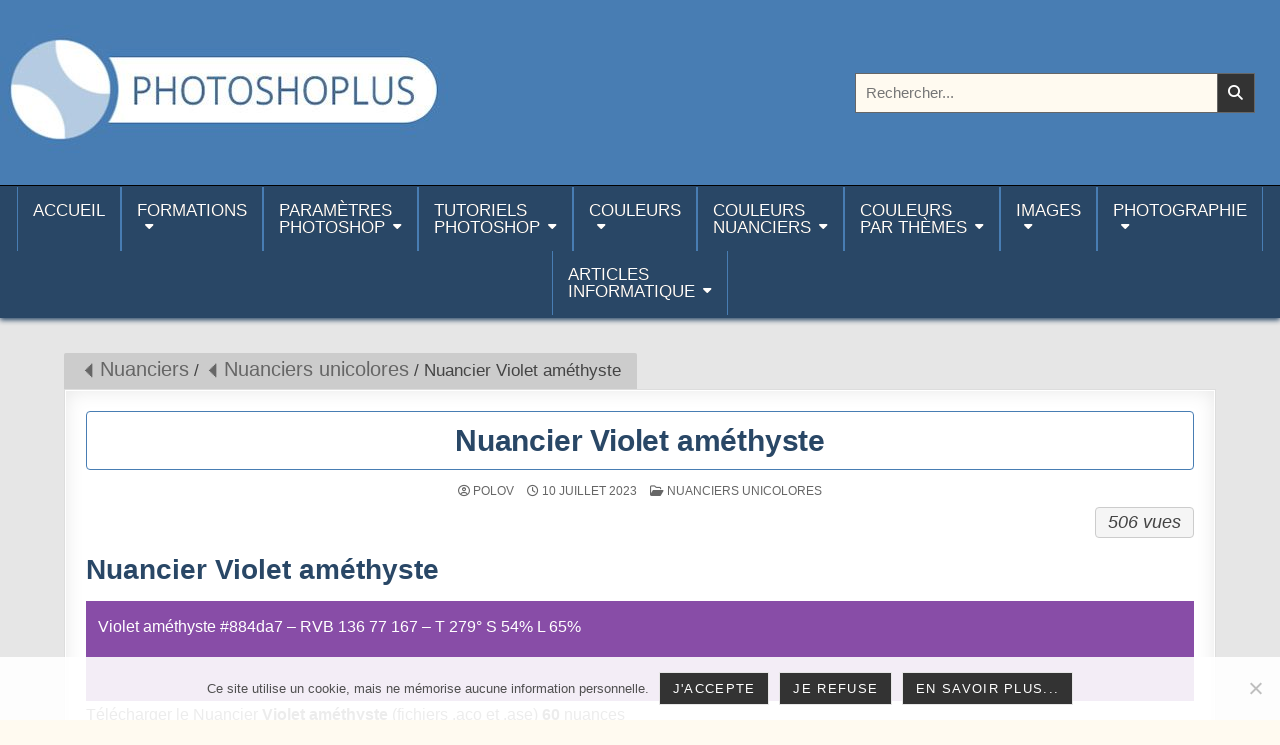

--- FILE ---
content_type: text/html; charset=UTF-8
request_url: https://www.photoshoplus.fr/nuancier-violet-amethyste/
body_size: 39570
content:
<!DOCTYPE html>
<html dir="ltr" lang="fr-FR" prefix="og: https://ogp.me/ns#">
<head>
<meta charset="UTF-8">
<meta name="viewport" content="width=device-width, initial-scale=1.0">
<link rel="profile" href="http://gmpg.org/xfn/11">
<title>Nuancier Violet améthyste - Photoshoplus</title>

		<!-- All in One SEO 4.9.3 - aioseo.com -->
	<meta name="description" content="60 nuances" />
	<meta name="robots" content="max-image-preview:large" />
	<meta name="author" content="Polov"/>
	<meta name="keywords" content="nuancier,violet,nuanciers unicolores" />
	<link rel="canonical" href="https://www.photoshoplus.fr/nuancier-violet-amethyste/" />
	<meta name="generator" content="All in One SEO (AIOSEO) 4.9.3" />
		<meta property="og:locale" content="fr_FR" />
		<meta property="og:site_name" content="Photoshoplus - paramètres, tutoriels et couleurs pour Photoshop" />
		<meta property="og:type" content="article" />
		<meta property="og:title" content="Nuancier Violet améthyste - Photoshoplus" />
		<meta property="og:description" content="60 nuances" />
		<meta property="og:url" content="https://www.photoshoplus.fr/nuancier-violet-amethyste/" />
		<meta property="og:image" content="https://www.photoshoplus.fr/wp-content/uploads/photoshoplus-fr.jpg" />
		<meta property="og:image:secure_url" content="https://www.photoshoplus.fr/wp-content/uploads/photoshoplus-fr.jpg" />
		<meta property="article:published_time" content="2023-07-10T10:55:22+00:00" />
		<meta property="article:modified_time" content="2023-07-10T10:55:22+00:00" />
		<meta name="twitter:card" content="summary_large_image" />
		<meta name="twitter:title" content="Nuancier Violet améthyste - Photoshoplus" />
		<meta name="twitter:description" content="60 nuances" />
		<meta name="twitter:image" content="https://www.photoshoplus.fr/wp-content/uploads/photoshoplus-fr.jpg" />
		<script type="application/ld+json" class="aioseo-schema">
			{"@context":"https:\/\/schema.org","@graph":[{"@type":"BlogPosting","@id":"https:\/\/www.photoshoplus.fr\/nuancier-violet-amethyste\/#blogposting","name":"Nuancier Violet am\u00e9thyste - Photoshoplus","headline":"Nuancier Violet am\u00e9thyste","author":{"@id":"https:\/\/www.photoshoplus.fr\/author\/polov\/#author"},"publisher":{"@id":"https:\/\/www.photoshoplus.fr\/#person"},"image":{"@type":"ImageObject","url":"https:\/\/www.photoshoplus.fr\/wp-content\/uploads\/nuancier-violet-amethyste-400.jpg","width":400,"height":300,"caption":"Nuancier Violet am\u00e9thyste"},"datePublished":"2023-07-10T12:55:22+02:00","dateModified":"2023-07-10T12:55:22+02:00","inLanguage":"fr-FR","mainEntityOfPage":{"@id":"https:\/\/www.photoshoplus.fr\/nuancier-violet-amethyste\/#webpage"},"isPartOf":{"@id":"https:\/\/www.photoshoplus.fr\/nuancier-violet-amethyste\/#webpage"},"articleSection":"Nuanciers unicolores, nuancier, violet"},{"@type":"BreadcrumbList","@id":"https:\/\/www.photoshoplus.fr\/nuancier-violet-amethyste\/#breadcrumblist","itemListElement":[{"@type":"ListItem","@id":"https:\/\/www.photoshoplus.fr\/category\/nuanciers\/#listItem","position":1,"name":"Nuanciers","item":"https:\/\/www.photoshoplus.fr\/category\/nuanciers\/","nextItem":{"@type":"ListItem","@id":"https:\/\/www.photoshoplus.fr\/category\/nuanciers\/nuanciers-unicolores\/#listItem","name":"Nuanciers unicolores"}},{"@type":"ListItem","@id":"https:\/\/www.photoshoplus.fr\/category\/nuanciers\/nuanciers-unicolores\/#listItem","position":2,"name":"Nuanciers unicolores","item":"https:\/\/www.photoshoplus.fr\/category\/nuanciers\/nuanciers-unicolores\/","nextItem":{"@type":"ListItem","@id":"https:\/\/www.photoshoplus.fr\/nuancier-violet-amethyste\/#listItem","name":"Nuancier Violet am\u00e9thyste"},"previousItem":{"@type":"ListItem","@id":"https:\/\/www.photoshoplus.fr\/category\/nuanciers\/#listItem","name":"Nuanciers"}},{"@type":"ListItem","@id":"https:\/\/www.photoshoplus.fr\/nuancier-violet-amethyste\/#listItem","position":3,"name":"Nuancier Violet am\u00e9thyste","previousItem":{"@type":"ListItem","@id":"https:\/\/www.photoshoplus.fr\/category\/nuanciers\/nuanciers-unicolores\/#listItem","name":"Nuanciers unicolores"}}]},{"@type":"Person","@id":"https:\/\/www.photoshoplus.fr\/#person","name":"Polov"},{"@type":"Person","@id":"https:\/\/www.photoshoplus.fr\/author\/polov\/#author","url":"https:\/\/www.photoshoplus.fr\/author\/polov\/","name":"Polov"},{"@type":"WebPage","@id":"https:\/\/www.photoshoplus.fr\/nuancier-violet-amethyste\/#webpage","url":"https:\/\/www.photoshoplus.fr\/nuancier-violet-amethyste\/","name":"Nuancier Violet am\u00e9thyste - Photoshoplus","description":"60 nuances","inLanguage":"fr-FR","isPartOf":{"@id":"https:\/\/www.photoshoplus.fr\/#website"},"breadcrumb":{"@id":"https:\/\/www.photoshoplus.fr\/nuancier-violet-amethyste\/#breadcrumblist"},"author":{"@id":"https:\/\/www.photoshoplus.fr\/author\/polov\/#author"},"creator":{"@id":"https:\/\/www.photoshoplus.fr\/author\/polov\/#author"},"image":{"@type":"ImageObject","url":"https:\/\/www.photoshoplus.fr\/wp-content\/uploads\/nuancier-violet-amethyste-400.jpg","@id":"https:\/\/www.photoshoplus.fr\/nuancier-violet-amethyste\/#mainImage","width":400,"height":300,"caption":"Nuancier Violet am\u00e9thyste"},"primaryImageOfPage":{"@id":"https:\/\/www.photoshoplus.fr\/nuancier-violet-amethyste\/#mainImage"},"datePublished":"2023-07-10T12:55:22+02:00","dateModified":"2023-07-10T12:55:22+02:00"},{"@type":"WebSite","@id":"https:\/\/www.photoshoplus.fr\/#website","url":"https:\/\/www.photoshoplus.fr\/","name":"Photoshoplus","description":"param\u00e8tres, tutoriels et couleurs pour Photoshop","inLanguage":"fr-FR","publisher":{"@id":"https:\/\/www.photoshoplus.fr\/#person"}}]}
		</script>
		<!-- All in One SEO -->

<meta name="dlm-version" content="5.1.6"><link rel='dns-prefetch' href='//www.photoshoplus.fr' />
<link rel="alternate" type="application/rss+xml" title="Photoshoplus &raquo; Flux" href="https://www.photoshoplus.fr/feed/" />
<link rel="alternate" type="application/rss+xml" title="Photoshoplus &raquo; Flux des commentaires" href="https://www.photoshoplus.fr/comments/feed/" />
<link rel="alternate" title="oEmbed (JSON)" type="application/json+oembed" href="https://www.photoshoplus.fr/wp-json/oembed/1.0/embed?url=https%3A%2F%2Fwww.photoshoplus.fr%2Fnuancier-violet-amethyste%2F" />
<link rel="alternate" title="oEmbed (XML)" type="text/xml+oembed" href="https://www.photoshoplus.fr/wp-json/oembed/1.0/embed?url=https%3A%2F%2Fwww.photoshoplus.fr%2Fnuancier-violet-amethyste%2F&#038;format=xml" />
<style id='wp-img-auto-sizes-contain-inline-css' type='text/css'>
img:is([sizes=auto i],[sizes^="auto," i]){contain-intrinsic-size:3000px 1500px}
/*# sourceURL=wp-img-auto-sizes-contain-inline-css */
</style>
<style id='wp-emoji-styles-inline-css' type='text/css'>

	img.wp-smiley, img.emoji {
		display: inline !important;
		border: none !important;
		box-shadow: none !important;
		height: 1em !important;
		width: 1em !important;
		margin: 0 0.07em !important;
		vertical-align: -0.1em !important;
		background: none !important;
		padding: 0 !important;
	}
/*# sourceURL=wp-emoji-styles-inline-css */
</style>
<style id='wp-block-library-inline-css' type='text/css'>
:root{--wp-block-synced-color:#7a00df;--wp-block-synced-color--rgb:122,0,223;--wp-bound-block-color:var(--wp-block-synced-color);--wp-editor-canvas-background:#ddd;--wp-admin-theme-color:#007cba;--wp-admin-theme-color--rgb:0,124,186;--wp-admin-theme-color-darker-10:#006ba1;--wp-admin-theme-color-darker-10--rgb:0,107,160.5;--wp-admin-theme-color-darker-20:#005a87;--wp-admin-theme-color-darker-20--rgb:0,90,135;--wp-admin-border-width-focus:2px}@media (min-resolution:192dpi){:root{--wp-admin-border-width-focus:1.5px}}.wp-element-button{cursor:pointer}:root .has-very-light-gray-background-color{background-color:#eee}:root .has-very-dark-gray-background-color{background-color:#313131}:root .has-very-light-gray-color{color:#eee}:root .has-very-dark-gray-color{color:#313131}:root .has-vivid-green-cyan-to-vivid-cyan-blue-gradient-background{background:linear-gradient(135deg,#00d084,#0693e3)}:root .has-purple-crush-gradient-background{background:linear-gradient(135deg,#34e2e4,#4721fb 50%,#ab1dfe)}:root .has-hazy-dawn-gradient-background{background:linear-gradient(135deg,#faaca8,#dad0ec)}:root .has-subdued-olive-gradient-background{background:linear-gradient(135deg,#fafae1,#67a671)}:root .has-atomic-cream-gradient-background{background:linear-gradient(135deg,#fdd79a,#004a59)}:root .has-nightshade-gradient-background{background:linear-gradient(135deg,#330968,#31cdcf)}:root .has-midnight-gradient-background{background:linear-gradient(135deg,#020381,#2874fc)}:root{--wp--preset--font-size--normal:16px;--wp--preset--font-size--huge:42px}.has-regular-font-size{font-size:1em}.has-larger-font-size{font-size:2.625em}.has-normal-font-size{font-size:var(--wp--preset--font-size--normal)}.has-huge-font-size{font-size:var(--wp--preset--font-size--huge)}.has-text-align-center{text-align:center}.has-text-align-left{text-align:left}.has-text-align-right{text-align:right}.has-fit-text{white-space:nowrap!important}#end-resizable-editor-section{display:none}.aligncenter{clear:both}.items-justified-left{justify-content:flex-start}.items-justified-center{justify-content:center}.items-justified-right{justify-content:flex-end}.items-justified-space-between{justify-content:space-between}.screen-reader-text{border:0;clip-path:inset(50%);height:1px;margin:-1px;overflow:hidden;padding:0;position:absolute;width:1px;word-wrap:normal!important}.screen-reader-text:focus{background-color:#ddd;clip-path:none;color:#444;display:block;font-size:1em;height:auto;left:5px;line-height:normal;padding:15px 23px 14px;text-decoration:none;top:5px;width:auto;z-index:100000}html :where(.has-border-color){border-style:solid}html :where([style*=border-top-color]){border-top-style:solid}html :where([style*=border-right-color]){border-right-style:solid}html :where([style*=border-bottom-color]){border-bottom-style:solid}html :where([style*=border-left-color]){border-left-style:solid}html :where([style*=border-width]){border-style:solid}html :where([style*=border-top-width]){border-top-style:solid}html :where([style*=border-right-width]){border-right-style:solid}html :where([style*=border-bottom-width]){border-bottom-style:solid}html :where([style*=border-left-width]){border-left-style:solid}html :where(img[class*=wp-image-]){height:auto;max-width:100%}:where(figure){margin:0 0 1em}html :where(.is-position-sticky){--wp-admin--admin-bar--position-offset:var(--wp-admin--admin-bar--height,0px)}@media screen and (max-width:600px){html :where(.is-position-sticky){--wp-admin--admin-bar--position-offset:0px}}

/*# sourceURL=wp-block-library-inline-css */
</style><style id='wp-block-categories-inline-css' type='text/css'>
.wp-block-categories{box-sizing:border-box}.wp-block-categories.alignleft{margin-right:2em}.wp-block-categories.alignright{margin-left:2em}.wp-block-categories.wp-block-categories-dropdown.aligncenter{text-align:center}.wp-block-categories .wp-block-categories__label{display:block;width:100%}
/*# sourceURL=https://www.photoshoplus.fr/wp-includes/blocks/categories/style.min.css */
</style>
<style id='global-styles-inline-css' type='text/css'>
:root{--wp--preset--aspect-ratio--square: 1;--wp--preset--aspect-ratio--4-3: 4/3;--wp--preset--aspect-ratio--3-4: 3/4;--wp--preset--aspect-ratio--3-2: 3/2;--wp--preset--aspect-ratio--2-3: 2/3;--wp--preset--aspect-ratio--16-9: 16/9;--wp--preset--aspect-ratio--9-16: 9/16;--wp--preset--color--black: #000000;--wp--preset--color--cyan-bluish-gray: #abb8c3;--wp--preset--color--white: #ffffff;--wp--preset--color--pale-pink: #f78da7;--wp--preset--color--vivid-red: #cf2e2e;--wp--preset--color--luminous-vivid-orange: #ff6900;--wp--preset--color--luminous-vivid-amber: #fcb900;--wp--preset--color--light-green-cyan: #7bdcb5;--wp--preset--color--vivid-green-cyan: #00d084;--wp--preset--color--pale-cyan-blue: #8ed1fc;--wp--preset--color--vivid-cyan-blue: #0693e3;--wp--preset--color--vivid-purple: #9b51e0;--wp--preset--gradient--vivid-cyan-blue-to-vivid-purple: linear-gradient(135deg,rgb(6,147,227) 0%,rgb(155,81,224) 100%);--wp--preset--gradient--light-green-cyan-to-vivid-green-cyan: linear-gradient(135deg,rgb(122,220,180) 0%,rgb(0,208,130) 100%);--wp--preset--gradient--luminous-vivid-amber-to-luminous-vivid-orange: linear-gradient(135deg,rgb(252,185,0) 0%,rgb(255,105,0) 100%);--wp--preset--gradient--luminous-vivid-orange-to-vivid-red: linear-gradient(135deg,rgb(255,105,0) 0%,rgb(207,46,46) 100%);--wp--preset--gradient--very-light-gray-to-cyan-bluish-gray: linear-gradient(135deg,rgb(238,238,238) 0%,rgb(169,184,195) 100%);--wp--preset--gradient--cool-to-warm-spectrum: linear-gradient(135deg,rgb(74,234,220) 0%,rgb(151,120,209) 20%,rgb(207,42,186) 40%,rgb(238,44,130) 60%,rgb(251,105,98) 80%,rgb(254,248,76) 100%);--wp--preset--gradient--blush-light-purple: linear-gradient(135deg,rgb(255,206,236) 0%,rgb(152,150,240) 100%);--wp--preset--gradient--blush-bordeaux: linear-gradient(135deg,rgb(254,205,165) 0%,rgb(254,45,45) 50%,rgb(107,0,62) 100%);--wp--preset--gradient--luminous-dusk: linear-gradient(135deg,rgb(255,203,112) 0%,rgb(199,81,192) 50%,rgb(65,88,208) 100%);--wp--preset--gradient--pale-ocean: linear-gradient(135deg,rgb(255,245,203) 0%,rgb(182,227,212) 50%,rgb(51,167,181) 100%);--wp--preset--gradient--electric-grass: linear-gradient(135deg,rgb(202,248,128) 0%,rgb(113,206,126) 100%);--wp--preset--gradient--midnight: linear-gradient(135deg,rgb(2,3,129) 0%,rgb(40,116,252) 100%);--wp--preset--font-size--small: 13px;--wp--preset--font-size--medium: 20px;--wp--preset--font-size--large: 36px;--wp--preset--font-size--x-large: 42px;--wp--preset--spacing--20: 0.44rem;--wp--preset--spacing--30: 0.67rem;--wp--preset--spacing--40: 1rem;--wp--preset--spacing--50: 1.5rem;--wp--preset--spacing--60: 2.25rem;--wp--preset--spacing--70: 3.38rem;--wp--preset--spacing--80: 5.06rem;--wp--preset--shadow--natural: 6px 6px 9px rgba(0, 0, 0, 0.2);--wp--preset--shadow--deep: 12px 12px 50px rgba(0, 0, 0, 0.4);--wp--preset--shadow--sharp: 6px 6px 0px rgba(0, 0, 0, 0.2);--wp--preset--shadow--outlined: 6px 6px 0px -3px rgb(255, 255, 255), 6px 6px rgb(0, 0, 0);--wp--preset--shadow--crisp: 6px 6px 0px rgb(0, 0, 0);}:where(.is-layout-flex){gap: 0.5em;}:where(.is-layout-grid){gap: 0.5em;}body .is-layout-flex{display: flex;}.is-layout-flex{flex-wrap: wrap;align-items: center;}.is-layout-flex > :is(*, div){margin: 0;}body .is-layout-grid{display: grid;}.is-layout-grid > :is(*, div){margin: 0;}:where(.wp-block-columns.is-layout-flex){gap: 2em;}:where(.wp-block-columns.is-layout-grid){gap: 2em;}:where(.wp-block-post-template.is-layout-flex){gap: 1.25em;}:where(.wp-block-post-template.is-layout-grid){gap: 1.25em;}.has-black-color{color: var(--wp--preset--color--black) !important;}.has-cyan-bluish-gray-color{color: var(--wp--preset--color--cyan-bluish-gray) !important;}.has-white-color{color: var(--wp--preset--color--white) !important;}.has-pale-pink-color{color: var(--wp--preset--color--pale-pink) !important;}.has-vivid-red-color{color: var(--wp--preset--color--vivid-red) !important;}.has-luminous-vivid-orange-color{color: var(--wp--preset--color--luminous-vivid-orange) !important;}.has-luminous-vivid-amber-color{color: var(--wp--preset--color--luminous-vivid-amber) !important;}.has-light-green-cyan-color{color: var(--wp--preset--color--light-green-cyan) !important;}.has-vivid-green-cyan-color{color: var(--wp--preset--color--vivid-green-cyan) !important;}.has-pale-cyan-blue-color{color: var(--wp--preset--color--pale-cyan-blue) !important;}.has-vivid-cyan-blue-color{color: var(--wp--preset--color--vivid-cyan-blue) !important;}.has-vivid-purple-color{color: var(--wp--preset--color--vivid-purple) !important;}.has-black-background-color{background-color: var(--wp--preset--color--black) !important;}.has-cyan-bluish-gray-background-color{background-color: var(--wp--preset--color--cyan-bluish-gray) !important;}.has-white-background-color{background-color: var(--wp--preset--color--white) !important;}.has-pale-pink-background-color{background-color: var(--wp--preset--color--pale-pink) !important;}.has-vivid-red-background-color{background-color: var(--wp--preset--color--vivid-red) !important;}.has-luminous-vivid-orange-background-color{background-color: var(--wp--preset--color--luminous-vivid-orange) !important;}.has-luminous-vivid-amber-background-color{background-color: var(--wp--preset--color--luminous-vivid-amber) !important;}.has-light-green-cyan-background-color{background-color: var(--wp--preset--color--light-green-cyan) !important;}.has-vivid-green-cyan-background-color{background-color: var(--wp--preset--color--vivid-green-cyan) !important;}.has-pale-cyan-blue-background-color{background-color: var(--wp--preset--color--pale-cyan-blue) !important;}.has-vivid-cyan-blue-background-color{background-color: var(--wp--preset--color--vivid-cyan-blue) !important;}.has-vivid-purple-background-color{background-color: var(--wp--preset--color--vivid-purple) !important;}.has-black-border-color{border-color: var(--wp--preset--color--black) !important;}.has-cyan-bluish-gray-border-color{border-color: var(--wp--preset--color--cyan-bluish-gray) !important;}.has-white-border-color{border-color: var(--wp--preset--color--white) !important;}.has-pale-pink-border-color{border-color: var(--wp--preset--color--pale-pink) !important;}.has-vivid-red-border-color{border-color: var(--wp--preset--color--vivid-red) !important;}.has-luminous-vivid-orange-border-color{border-color: var(--wp--preset--color--luminous-vivid-orange) !important;}.has-luminous-vivid-amber-border-color{border-color: var(--wp--preset--color--luminous-vivid-amber) !important;}.has-light-green-cyan-border-color{border-color: var(--wp--preset--color--light-green-cyan) !important;}.has-vivid-green-cyan-border-color{border-color: var(--wp--preset--color--vivid-green-cyan) !important;}.has-pale-cyan-blue-border-color{border-color: var(--wp--preset--color--pale-cyan-blue) !important;}.has-vivid-cyan-blue-border-color{border-color: var(--wp--preset--color--vivid-cyan-blue) !important;}.has-vivid-purple-border-color{border-color: var(--wp--preset--color--vivid-purple) !important;}.has-vivid-cyan-blue-to-vivid-purple-gradient-background{background: var(--wp--preset--gradient--vivid-cyan-blue-to-vivid-purple) !important;}.has-light-green-cyan-to-vivid-green-cyan-gradient-background{background: var(--wp--preset--gradient--light-green-cyan-to-vivid-green-cyan) !important;}.has-luminous-vivid-amber-to-luminous-vivid-orange-gradient-background{background: var(--wp--preset--gradient--luminous-vivid-amber-to-luminous-vivid-orange) !important;}.has-luminous-vivid-orange-to-vivid-red-gradient-background{background: var(--wp--preset--gradient--luminous-vivid-orange-to-vivid-red) !important;}.has-very-light-gray-to-cyan-bluish-gray-gradient-background{background: var(--wp--preset--gradient--very-light-gray-to-cyan-bluish-gray) !important;}.has-cool-to-warm-spectrum-gradient-background{background: var(--wp--preset--gradient--cool-to-warm-spectrum) !important;}.has-blush-light-purple-gradient-background{background: var(--wp--preset--gradient--blush-light-purple) !important;}.has-blush-bordeaux-gradient-background{background: var(--wp--preset--gradient--blush-bordeaux) !important;}.has-luminous-dusk-gradient-background{background: var(--wp--preset--gradient--luminous-dusk) !important;}.has-pale-ocean-gradient-background{background: var(--wp--preset--gradient--pale-ocean) !important;}.has-electric-grass-gradient-background{background: var(--wp--preset--gradient--electric-grass) !important;}.has-midnight-gradient-background{background: var(--wp--preset--gradient--midnight) !important;}.has-small-font-size{font-size: var(--wp--preset--font-size--small) !important;}.has-medium-font-size{font-size: var(--wp--preset--font-size--medium) !important;}.has-large-font-size{font-size: var(--wp--preset--font-size--large) !important;}.has-x-large-font-size{font-size: var(--wp--preset--font-size--x-large) !important;}
/*# sourceURL=global-styles-inline-css */
</style>

<style id='classic-theme-styles-inline-css' type='text/css'>
/*! This file is auto-generated */
.wp-block-button__link{color:#fff;background-color:#32373c;border-radius:9999px;box-shadow:none;text-decoration:none;padding:calc(.667em + 2px) calc(1.333em + 2px);font-size:1.125em}.wp-block-file__button{background:#32373c;color:#fff;text-decoration:none}
/*# sourceURL=/wp-includes/css/classic-themes.min.css */
</style>
<link rel='stylesheet' id='cookie-notice-front-css' href='https://www.photoshoplus.fr/wp-content/plugins/cookie-notice/css/front.min.css?ver=2.5.11' type='text/css' media='all' />
<link rel='stylesheet' id='gridmode-maincss-css' href='https://www.photoshoplus.fr/wp-content/themes/photoshoplus/style.css?ver=1.0' type='text/css' media='all' />
<link rel='stylesheet' id='fontawesome-css' href='https://www.photoshoplus.fr/wp-content/themes/gridmode/assets/css/all.min.css?ver=1.0' type='text/css' media='all' />
<link rel='stylesheet' id='parent-style-css' href='https://www.photoshoplus.fr/wp-content/themes/gridmode/style.css?ver=42755ee7b797f911a4d6d7a683cf0a38' type='text/css' media='all' />
<link rel='stylesheet' id='fancybox-css' href='https://www.photoshoplus.fr/wp-content/plugins/easy-fancybox/fancybox/1.5.4/jquery.fancybox.min.css?ver=42755ee7b797f911a4d6d7a683cf0a38' type='text/css' media='screen' />
<style id='fancybox-inline-css' type='text/css'>
#fancybox-outer{background:#ffffff}#fancybox-content{background:#ffffff;border-color:#ffffff;color:#000000;}#fancybox-title,#fancybox-title-float-main{color:#fff}
/*# sourceURL=fancybox-inline-css */
</style>
<script type="text/javascript" src="https://www.photoshoplus.fr/wp-includes/js/jquery/jquery.min.js?ver=3.7.1" id="jquery-core-js"></script>
<script type="text/javascript" src="https://www.photoshoplus.fr/wp-includes/js/jquery/jquery-migrate.min.js?ver=3.4.1" id="jquery-migrate-js"></script>
<link rel="https://api.w.org/" href="https://www.photoshoplus.fr/wp-json/" /><link rel="alternate" title="JSON" type="application/json" href="https://www.photoshoplus.fr/wp-json/wp/v2/posts/28587" />
<link rel='shortlink' href='https://www.photoshoplus.fr/?p=28587' />
    <style type="text/css">
            .gridmode-site-title, .gridmode-site-description {position:absolute !important;word-wrap:normal !important;width:1px;height:1px;padding:0;margin:-1px;overflow:hidden;clip:rect(1px,1px,1px,1px);-webkit-clip-path:inset(50%);clip-path:inset(50%);white-space:nowrap;border:0;}
        </style>
    <style type="text/css" id="custom-background-css">
body.custom-background { background-image: url("https://www.photoshoplus.fr/wp-content/uploads/gris90.jpg"); background-position: left top; background-size: auto; background-repeat: repeat; background-attachment: scroll; }
</style>
	<link rel="icon" href="https://www.photoshoplus.fr/wp-content/uploads/favicon.jpg" sizes="32x32" />
<link rel="icon" href="https://www.photoshoplus.fr/wp-content/uploads/favicon.jpg" sizes="192x192" />
<link rel="apple-touch-icon" href="https://www.photoshoplus.fr/wp-content/uploads/favicon.jpg" />
<meta name="msapplication-TileImage" content="https://www.photoshoplus.fr/wp-content/uploads/favicon.jpg" />
<link rel='stylesheet' id='dlm-frontend-css' href='https://www.photoshoplus.fr/wp-content/plugins/download-monitor/assets/css/frontend-tailwind.min.css?ver=5.1.6' type='text/css' media='all' />
</head>

<body class="wp-singular post-template-default single single-post postid-28587 single-format-standard custom-background wp-custom-logo wp-embed-responsive wp-theme-gridmode wp-child-theme-photoshoplus cookies-not-set metaslider-plugin gridmode-group-blog gridmode-animated gridmode-fadein gridmode-theme-is-active gridmode-header-image-active gridmode-header-image-cover gridmode-custom-logo-active gridmode-layout-type-full gridmode-masonry-inactive gridmode-flexbox-grid gridmode-square-social-buttons gridmode-layout-c-s1 gridmode-header-style-logo-search-social gridmode-logo-above-title gridmode-primary-menu-active gridmode-primary-mobile-menu-active gridmode-primary-menu-centered gridmode-secondary-menu-active gridmode-secondary-mobile-menu-active gridmode-secondary-menu-centered gridmode-secondary-menu-before-footer gridmode-social-buttons-inactive gridmode-auto-width-thumbnail gridmode-nouc-links" id="gridmode-site-body" itemscope="itemscope" itemtype="https://schema.org/WebPage">
<a class="skip-link screen-reader-text" href="#gridmode-content-wrapper">Aller au contenu</a>




<div class="gridmode-site-header gridmode-container" id="gridmode-header" itemscope="itemscope" itemtype="https://schema.org/WPHeader" role="banner">
<div class="gridmode-head-content gridmode-clearfix" id="gridmode-head-content">

<div class="gridmode-header-inside gridmode-clearfix">
<div class="gridmode-header-inside-content gridmode-clearfix">
<div class="gridmode-outer-wrapper">
<div class="gridmode-header-inside-container">

<div class="gridmode-header-layout-logo gridmode-header-layout-item">
<div class="gridmode-header-layout-logo-inside gridmode-header-layout-item-inside">
    <div class="site-branding site-branding-full">
    <div class="gridmode-custom-logo-image">
    <a href="https://www.photoshoplus.fr/" rel="home" class="gridmode-logo-img-link">
        <img src="https://www.photoshoplus.fr/wp-content/uploads/photoshoplus-fr.jpg" alt="" class="gridmode-logo-img"/>
    </a>
    </div>
    <div class="gridmode-custom-logo-info">            <p class="gridmode-site-title"><a href="https://www.photoshoplus.fr/" rel="home">Photoshoplus</a></p>
            <p class="gridmode-site-description">paramètres, tutoriels et couleurs pour Photoshop</p>    </div>
    </div>
</div>
</div>

<div class="gridmode-header-layout-search gridmode-header-layout-item">
<div class="gridmode-header-layout-search-inside gridmode-header-layout-item-inside">

<form role="search" method="get" class="gridmode-search-form" action="https://www.photoshoplus.fr/">
<label>
    <span class="gridmode-sr-only">Rechercher :</span>
    <input type="search" class="gridmode-search-field" placeholder="Rechercher..." value="" name="s" />
</label>
<input type="submit" class="gridmode-search-submit" value="&#xf002;" />
</form></div>
</div>


</div>
</div>
</div>
</div>

</div><!--/#gridmode-head-content -->
</div><!--/#gridmode-header -->



<div class="gridmode-container gridmode-primary-menu-container gridmode-clearfix">
<div class="gridmode-primary-menu-container-inside gridmode-clearfix">
<nav class="gridmode-nav-primary" id="gridmode-primary-navigation" itemscope="itemscope" itemtype="https://schema.org/SiteNavigationElement" aria-label="Premier menu">
<div class="gridmode-outer-wrapper">
<button class="gridmode-primary-responsive-menu-icon" aria-controls="gridmode-menu-primary-navigation" aria-expanded="false">Menu principal</button>
<ul id="gridmode-menu-primary-navigation" class="gridmode-primary-nav-menu gridmode-menu-primary gridmode-clearfix"><li id="menu-item-35207" class="menu-item menu-item-type-custom menu-item-object-custom menu-item-home menu-item-35207"><a href="https://www.photoshoplus.fr/" title="Page d&rsquo;accueil de Photoshoplus.fr">Accueil<br /> </a></li>
<li id="menu-item-36045" class="menu-item menu-item-type-post_type menu-item-object-page menu-item-has-children menu-item-36045"><a href="https://www.photoshoplus.fr/formations/">Formations<br /></a>
<ul class="sub-menu">
	<li id="menu-item-36046" class="menu-item menu-item-type-post_type menu-item-object-page menu-item-36046"><a href="https://www.photoshoplus.fr/formation-a-photoshop/">Formation à Photoshop</a></li>
	<li id="menu-item-35233" class="menu-item menu-item-type-taxonomy menu-item-object-category menu-item-35233"><a href="https://www.photoshoplus.fr/category/apprendre/">Apprendre Photoshop</a></li>
	<li id="menu-item-36050" class="menu-item menu-item-type-taxonomy menu-item-object-category menu-item-36050"><a href="https://www.photoshoplus.fr/category/camera-raw/">Camera Raw</a></li>
	<li id="menu-item-36049" class="menu-item menu-item-type-taxonomy menu-item-object-category menu-item-36049"><a href="https://www.photoshoplus.fr/category/peinture-numerique/">Peinture numérique</a></li>
	<li id="menu-item-36051" class="menu-item menu-item-type-taxonomy menu-item-object-category menu-item-36051"><a href="https://www.photoshoplus.fr/category/illustrator/">Adobe Illustrator</a></li>
	<li id="menu-item-35461" class="menu-item menu-item-type-custom menu-item-object-custom menu-item-has-children menu-item-35461"><a>Aide<br />Photoshop</a>
	<ul class="sub-menu">
		<li id="menu-item-35462" class="menu-item menu-item-type-taxonomy menu-item-object-category menu-item-35462"><a href="https://www.photoshoplus.fr/category/aide-photoshop/">Aide Photoshop</a></li>
		<li id="menu-item-35463" class="menu-item menu-item-type-custom menu-item-object-custom menu-item-35463"><a href="/debuter-avec-photoshop/">Débuter avec Photoshop</a></li>
		<li id="menu-item-35464" class="menu-item menu-item-type-custom menu-item-object-custom menu-item-has-children menu-item-35464"><a>Raccourcis Photoshop</a>
		<ul class="sub-menu">
			<li id="menu-item-35465" class="menu-item menu-item-type-post_type menu-item-object-post menu-item-35465"><a href="https://www.photoshoplus.fr/raccourcis-photoshop-cc/">Raccourcis Photoshop CC</a></li>
			<li id="menu-item-35466" class="menu-item menu-item-type-post_type menu-item-object-post menu-item-35466"><a href="https://www.photoshoplus.fr/raccourcis-photoshop-cs6/">Raccourcis Photoshop CS6</a></li>
			<li id="menu-item-35467" class="menu-item menu-item-type-151 menu-item-object-post menu-item-35467"><a>Raccourcis Camera Raw</a></li>
		</ul>
</li>
		<li id="menu-item-35468" class="menu-item menu-item-type-custom menu-item-object-custom menu-item-has-children menu-item-35468"><a>Traductions Photoshop</a>
		<ul class="sub-menu">
			<li id="menu-item-35469" class="menu-item menu-item-type-post_type menu-item-object-page menu-item-35469"><a href="https://www.photoshoplus.fr/traductions-photoshop-termes-gb/">Traductions termes GB-FR (CC)</a></li>
			<li id="menu-item-35470" class="menu-item menu-item-type-post_type menu-item-object-page menu-item-35470"><a href="https://www.photoshoplus.fr/traductions-photoshop-termes-fr/">Traductions termes FR-GB (CC)</a></li>
			<li id="menu-item-35471" class="menu-item menu-item-type-post_type menu-item-object-page menu-item-35471"><a href="https://www.photoshoplus.fr/traductions-photoshop-filtres/">Traductions des Filtres</a></li>
			<li id="menu-item-35472" class="menu-item menu-item-type-post_type menu-item-object-page menu-item-35472"><a href="https://www.photoshoplus.fr/traductions-photoshop-cc-menus/">Traductions menus (CC)</a></li>
			<li id="menu-item-35473" class="menu-item menu-item-type-post_type menu-item-object-page menu-item-35473"><a href="https://www.photoshoplus.fr/traductions-photoshop-cc-panneaux/">Traductions panneaux (CC)</a></li>
			<li id="menu-item-35474" class="menu-item menu-item-type-post_type menu-item-object-page menu-item-35474"><a href="https://www.photoshoplus.fr/traductions-photoshop-cc-autres/">Traductions autres fenêtres (CC)</a></li>
			<li id="menu-item-35475" class="menu-item menu-item-type-post_type menu-item-object-page menu-item-35475"><a href="https://www.photoshoplus.fr/traductions-photoshop-cs6-menus/">Traductions menus (CS6)</a></li>
			<li id="menu-item-35476" class="menu-item menu-item-type-post_type menu-item-object-page menu-item-35476"><a href="https://www.photoshoplus.fr/traductions-photoshop-cs6-panneaux/">Traductions panneaux (CS6)</a></li>
			<li id="menu-item-35477" class="menu-item menu-item-type-post_type menu-item-object-page menu-item-35477"><a href="https://www.photoshoplus.fr/traductions-photoshop-cs6-autres/">Traductions autres fenêtres (CS6)</a></li>
		</ul>
</li>
		<li id="menu-item-35478" class="menu-item menu-item-type-custom menu-item-object-custom menu-item-35478"><a href="/modules-externes-optionnels/">Modules externes optionnels</a></li>
	</ul>
</li>
</ul>
</li>
<li id="menu-item-35208" class="menu-item menu-item-type-post_type menu-item-object-page menu-item-has-children menu-item-35208"><a href="https://www.photoshoplus.fr/parametres-photoshop/" title="Paramètres et ressources pour Photoshop">Paramètres<br />Photoshop</a>
<ul class="sub-menu">
	<li id="menu-item-35209" class="menu-item menu-item-type-post_type menu-item-object-page menu-item-35209"><a href="https://www.photoshoplus.fr/liste-ressources-photoshop/" title="Liste des paramètres et ressources pour Photoshop">Liste des paramètres pour Photoshop</a></li>
	<li id="menu-item-35210" class="menu-item menu-item-type-custom menu-item-object-custom menu-item-has-children menu-item-35210"><a>Paramètres par catégories</a>
	<ul class="sub-menu">
		<li id="menu-item-35211" class="menu-item menu-item-type-taxonomy menu-item-object-category menu-item-35211"><a href="https://www.photoshoplus.fr/category/actions/">Actions</a></li>
		<li id="menu-item-35212" class="menu-item menu-item-type-taxonomy menu-item-object-category menu-item-35212"><a href="https://www.photoshoplus.fr/category/bibliotheques-couleurs/">Bibliothèques de couleurs</a></li>
		<li id="menu-item-35213" class="menu-item menu-item-type-taxonomy menu-item-object-category menu-item-35213"><a href="https://www.photoshoplus.fr/category/degrades/">Dégradés</a></li>
		<li id="menu-item-35214" class="menu-item menu-item-type-taxonomy menu-item-object-category menu-item-35214"><a href="https://www.photoshoplus.fr/category/displacement-map/">Displacement Map</a></li>
		<li id="menu-item-35215" class="menu-item menu-item-type-taxonomy menu-item-object-category menu-item-35215"><a href="https://www.photoshoplus.fr/category/extensions/">Extensions</a></li>
		<li id="menu-item-35216" class="menu-item menu-item-type-taxonomy menu-item-object-category menu-item-35216"><a href="https://www.photoshoplus.fr/category/formes/">Formes (vectorielles)</a></li>
		<li id="menu-item-35217" class="menu-item menu-item-type-taxonomy menu-item-object-category menu-item-35217"><a href="https://www.photoshoplus.fr/category/motifs/">Motifs</a></li>
		<li id="menu-item-35218" class="menu-item menu-item-type-taxonomy menu-item-object-category current-post-ancestor menu-item-35218"><a href="https://www.photoshoplus.fr/category/nuanciers/">Nuanciers</a></li>
		<li id="menu-item-35219" class="menu-item menu-item-type-taxonomy menu-item-object-category menu-item-35219"><a href="https://www.photoshoplus.fr/category/parametres/outils-predefinis/">Outils prédéfinis</a></li>
		<li id="menu-item-35220" class="menu-item menu-item-type-taxonomy menu-item-object-category menu-item-has-children menu-item-35220"><a href="https://www.photoshoplus.fr/category/parametres/">Paramètres prédéfinis</a>
		<ul class="sub-menu">
			<li id="menu-item-35221" class="menu-item menu-item-type-taxonomy menu-item-object-category menu-item-35221"><a href="https://www.photoshoplus.fr/category/parametres/parametres-cr/">Paramètres Camera Raw</a></li>
			<li id="menu-item-35222" class="menu-item menu-item-type-taxonomy menu-item-object-category menu-item-35222"><a href="https://www.photoshoplus.fr/category/parametres/parametres-contours/">Contours</a></li>
			<li id="menu-item-35223" class="menu-item menu-item-type-taxonomy menu-item-object-category menu-item-35223"><a href="https://www.photoshoplus.fr/category/parametres/parametres-courbes/">Courbes</a></li>
			<li id="menu-item-35224" class="menu-item menu-item-type-taxonomy menu-item-object-category menu-item-35224"><a href="https://www.photoshoplus.fr/category/parametres/parametres-luts/">LUTs</a></li>
			<li id="menu-item-35225" class="menu-item menu-item-type-taxonomy menu-item-object-category menu-item-35225"><a href="https://www.photoshoplus.fr/category/parametres/parametres-virage-hdr/">Virage HDR</a></li>
		</ul>
</li>
		<li id="menu-item-35226" class="menu-item menu-item-type-taxonomy menu-item-object-category menu-item-35226"><a href="https://www.photoshoplus.fr/category/pinceaux/">Pinceaux (Brushes)</a></li>
		<li id="menu-item-35227" class="menu-item menu-item-type-taxonomy menu-item-object-category menu-item-35227"><a href="https://www.photoshoplus.fr/category/plugins/">Plugins gratuits</a></li>
		<li id="menu-item-35228" class="menu-item menu-item-type-taxonomy menu-item-object-category menu-item-35228"><a href="https://www.photoshoplus.fr/category/styles/">Styles</a></li>
	</ul>
</li>
	<li id="menu-item-35229" class="menu-item menu-item-type-taxonomy menu-item-object-category menu-item-35229"><a href="https://www.photoshoplus.fr/category/tutoriel-ressources/">Comment ajouter des Paramètres</a></li>
	<li id="menu-item-35230" class="menu-item menu-item-type-post_type menu-item-object-page menu-item-35230"><a href="https://www.photoshoplus.fr/formes-adobe/">Pinceaux Adobe gratuits</a></li>
	<li id="menu-item-35231" class="menu-item menu-item-type-post_type menu-item-object-post menu-item-35231"><a href="https://www.photoshoplus.fr/actions-incluses/">Actions incluses dans Photoshop</a></li>
</ul>
</li>
<li id="menu-item-35232" class="menu-item menu-item-type-post_type menu-item-object-page menu-item-has-children menu-item-35232"><a href="https://www.photoshoplus.fr/tutoriels-photoshop/">Tutoriels<br />Photoshop</a>
<ul class="sub-menu">
	<li id="menu-item-35234" class="menu-item menu-item-type-post_type menu-item-object-page menu-item-35234"><a href="https://www.photoshoplus.fr/liste-tutoriels/">Liste des tutoriels pour Photoshop et PSE</a></li>
	<li id="menu-item-35235" class="menu-item menu-item-type-custom menu-item-object-custom menu-item-has-children menu-item-35235"><a>Tutoriels Photoshop par catégories</a>
	<ul class="sub-menu">
		<li id="menu-item-35236" class="menu-item menu-item-type-taxonomy menu-item-object-category menu-item-35236"><a href="https://www.photoshoplus.fr/category/3d/">3D</a></li>
		<li id="menu-item-35237" class="menu-item menu-item-type-taxonomy menu-item-object-category menu-item-35237"><a href="https://www.photoshoplus.fr/category/animation/">Animation</a></li>
		<li id="menu-item-35238" class="menu-item menu-item-type-taxonomy menu-item-object-category menu-item-35238"><a href="https://www.photoshoplus.fr/category/apprendre/">Apprendre Photoshop</a></li>
		<li id="menu-item-35239" class="menu-item menu-item-type-taxonomy menu-item-object-category menu-item-35239"><a href="https://www.photoshoplus.fr/category/camera-raw/">Camera Raw</a></li>
		<li id="menu-item-35240" class="menu-item menu-item-type-taxonomy menu-item-object-category menu-item-35240"><a href="https://www.photoshoplus.fr/category/objet/">Création d’objets</a></li>
		<li id="menu-item-35241" class="menu-item menu-item-type-taxonomy menu-item-object-category menu-item-35241"><a href="https://www.photoshoplus.fr/category/dessin/">Dessin</a></li>
		<li id="menu-item-35242" class="menu-item menu-item-type-taxonomy menu-item-object-category menu-item-35242"><a href="https://www.photoshoplus.fr/category/effet-texte/">Effets de texte</a></li>
		<li id="menu-item-35243" class="menu-item menu-item-type-taxonomy menu-item-object-category menu-item-35243"><a href="https://www.photoshoplus.fr/category/effet-image/">Effets d’image</a></li>
		<li id="menu-item-35244" class="menu-item menu-item-type-taxonomy menu-item-object-category menu-item-35244"><a href="https://www.photoshoplus.fr/category/tutoriel-ressources/">Paramètres</a></li>
		<li id="menu-item-35245" class="menu-item menu-item-type-taxonomy menu-item-object-category menu-item-35245"><a href="https://www.photoshoplus.fr/category/photomontage/">Photomontage</a></li>
		<li id="menu-item-35246" class="menu-item menu-item-type-taxonomy menu-item-object-category menu-item-35246"><a href="https://www.photoshoplus.fr/category/retouche-photo/">Retouche photo</a></li>
		<li id="menu-item-35247" class="menu-item menu-item-type-taxonomy menu-item-object-category menu-item-35247"><a href="https://www.photoshoplus.fr/category/technique/">Technique</a></li>
		<li id="menu-item-35248" class="menu-item menu-item-type-taxonomy menu-item-object-category menu-item-35248"><a href="https://www.photoshoplus.fr/category/texture/">Texture</a></li>
		<li id="menu-item-35249" class="menu-item menu-item-type-taxonomy menu-item-object-category menu-item-35249"><a href="https://www.photoshoplus.fr/category/vectoriel/">Vectoriel</a></li>
	</ul>
</li>
	<li id="menu-item-35452" class="menu-item menu-item-type-custom menu-item-object-custom menu-item-has-children menu-item-35452"><a>Photoshop<br />Elements</a>
	<ul class="sub-menu">
		<li id="menu-item-35453" class="menu-item menu-item-type-custom menu-item-object-custom menu-item-35453"><a href="/liste-tutoriels-pse/">Liste des tutoriels Photoshop Elements</a></li>
		<li id="menu-item-35454" class="menu-item menu-item-type-custom menu-item-object-custom menu-item-has-children menu-item-35454"><a>Tutoriels PSE par catégories</a>
		<ul class="sub-menu">
			<li id="menu-item-35455" class="menu-item menu-item-type-taxonomy menu-item-object-category menu-item-35455"><a href="https://www.photoshoplus.fr/category/objet-pse/">Création d&rsquo;objets</a></li>
			<li id="menu-item-35456" class="menu-item menu-item-type-taxonomy menu-item-object-category menu-item-35456"><a href="https://www.photoshoplus.fr/category/effet-image-pse/">Effets d&rsquo;image</a></li>
			<li id="menu-item-35457" class="menu-item menu-item-type-taxonomy menu-item-object-category menu-item-35457"><a href="https://www.photoshoplus.fr/category/effet-texte-pse/">Effets de texte</a></li>
			<li id="menu-item-35458" class="menu-item menu-item-type-taxonomy menu-item-object-category menu-item-35458"><a href="https://www.photoshoplus.fr/category/retouche-photo-pse/">Retouche photos</a></li>
			<li id="menu-item-35459" class="menu-item menu-item-type-taxonomy menu-item-object-category menu-item-35459"><a href="https://www.photoshoplus.fr/category/technique-pse/">Technique</a></li>
		</ul>
</li>
		<li id="menu-item-35460" class="menu-item menu-item-type-custom menu-item-object-custom menu-item-35460"><a href="/scripts-photoshop-elements/">Scripts (Actions) pour PSE</a></li>
	</ul>
</li>
	<li id="menu-item-35250" class="menu-item menu-item-type-custom menu-item-object-custom menu-item-has-children menu-item-35250"><a>Tutoriels par Auteurs</a>
	<ul class="sub-menu">
		<li id="menu-item-35251" class="menu-item menu-item-type-custom menu-item-object-custom menu-item-35251"><a href="/?s=anita-creations">Anita-Créations</a></li>
		<li id="menu-item-35252" class="menu-item menu-item-type-custom menu-item-object-custom menu-item-35252"><a href="/author/cadoret-tutoriels/">Cadoret</a></li>
		<li id="menu-item-35253" class="menu-item menu-item-type-custom menu-item-object-custom menu-item-35253"><a href="/author/dadaconcept-tutoriels/">Dada-concept</a></li>
		<li id="menu-item-35254" class="menu-item menu-item-type-custom menu-item-object-custom menu-item-35254"><a href="/?s=frkdesign">FRK Design</a></li>
		<li id="menu-item-35255" class="menu-item menu-item-type-custom menu-item-object-custom menu-item-35255"><a href="/?s=helenem">HélèneM</a></li>
		<li id="menu-item-35256" class="menu-item menu-item-type-custom menu-item-object-custom menu-item-35256"><a href="/author/jgr-tutoriels/">Jean-Guy Roy</a></li>
		<li id="menu-item-35257" class="menu-item menu-item-type-custom menu-item-object-custom menu-item-35257"><a href="/auteur/lindaallard-tutoriels/">Linda Allard</a></li>
		<li id="menu-item-35258" class="menu-item menu-item-type-custom menu-item-object-custom menu-item-35258"><a href="/?s=michel+rohan">Michel Rohan</a></li>
		<li id="menu-item-35259" class="menu-item menu-item-type-custom menu-item-object-custom menu-item-35259"><a href="/auteur/philippe-tutoriels/">Philippe</a></li>
		<li id="menu-item-35260" class="menu-item menu-item-type-custom menu-item-object-custom menu-item-35260"><a href="/author/polov/">Polov</a></li>
	</ul>
</li>
	<li id="menu-item-35261" class="menu-item menu-item-type-custom menu-item-object-custom menu-item-has-children menu-item-35261"><a>Tutoriels Camera Raw</a>
	<ul class="sub-menu">
		<li id="menu-item-35262" class="menu-item menu-item-type-post_type menu-item-object-post menu-item-35262"><a href="https://www.photoshoplus.fr/presentation-camera-raw/">Présentation de Camera Raw</a></li>
		<li id="menu-item-35263" class="menu-item menu-item-type-taxonomy menu-item-object-category menu-item-35263"><a href="https://www.photoshoplus.fr/category/camera-raw/">Tutoriels Camera Raw</a></li>
		<li id="menu-item-35264" class="menu-item menu-item-type-custom menu-item-object-custom menu-item-35264"><a href="/raccourcis-cameraraw/">Raccourcis Camera Raw</a></li>
	</ul>
</li>
	<li id="menu-item-35265" class="menu-item menu-item-type-custom menu-item-object-custom menu-item-has-children menu-item-35265"><a>Tutoriels Illustrator</a>
	<ul class="sub-menu">
		<li id="menu-item-35266" class="menu-item menu-item-type-taxonomy menu-item-object-category menu-item-35266"><a href="https://www.photoshoplus.fr/category/illustrator/">Tutoriels Illustrator</a></li>
	</ul>
</li>
	<li id="menu-item-35267" class="menu-item menu-item-type-custom menu-item-object-custom menu-item-has-children menu-item-35267"><a>Tutoriels Flash</a>
	<ul class="sub-menu">
		<li id="menu-item-35268" class="menu-item menu-item-type-taxonomy menu-item-object-category menu-item-35268"><a href="https://www.photoshoplus.fr/category/flash/">Tutoriels Flash</a></li>
	</ul>
</li>
	<li id="menu-item-35269" class="menu-item menu-item-type-custom menu-item-object-custom menu-item-has-children menu-item-35269"><a>Tutoriels Lightroom + Photoshop</a>
	<ul class="sub-menu">
		<li id="menu-item-35270" class="menu-item menu-item-type-taxonomy menu-item-object-category menu-item-35270"><a href="https://www.photoshoplus.fr/category/photo-artistique/">Tutoriels Photo artistique</a></li>
	</ul>
</li>
	<li id="menu-item-35271" class="menu-item menu-item-type-custom menu-item-object-custom menu-item-has-children menu-item-35271"><a>Tutoriels<br />Peinture numérique</a>
	<ul class="sub-menu">
		<li id="menu-item-35272" class="menu-item menu-item-type-taxonomy menu-item-object-category menu-item-35272"><a href="https://www.photoshoplus.fr/category/formation-peinture/">Formation Peinture numérique</a></li>
		<li id="menu-item-35273" class="menu-item menu-item-type-taxonomy menu-item-object-category menu-item-35273"><a href="https://www.photoshoplus.fr/category/peinture-numerique/">Tutoriels Peinture numérique</a></li>
		<li id="menu-item-35274" class="menu-item menu-item-type-taxonomy menu-item-object-category menu-item-35274"><a href="https://www.photoshoplus.fr/category/retouche-peinture/">Tutoriels Retouche peinture</a></li>
		<li id="menu-item-35275" class="menu-item menu-item-type-taxonomy menu-item-object-category menu-item-35275"><a href="https://www.photoshoplus.fr/category/peinture-progression/">Peinture en progression</a></li>
	</ul>
</li>
</ul>
</li>
<li id="menu-item-35276" class="menu-item menu-item-type-post_type menu-item-object-page menu-item-has-children menu-item-35276"><a href="https://www.photoshoplus.fr/couleurs/">Couleurs<br /></a>
<ul class="sub-menu">
	<li id="menu-item-35277" class="menu-item menu-item-type-custom menu-item-object-custom menu-item-has-children menu-item-35277"><a>Noms des couleurs</a>
	<ul class="sub-menu">
		<li id="menu-item-35278" class="menu-item menu-item-type-post_type menu-item-object-page menu-item-35278"><a href="https://www.photoshoplus.fr/couleurs/couleurs-noms-fr/">Couleurs avec noms en français</a></li>
		<li id="menu-item-35279" class="menu-item menu-item-type-post_type menu-item-object-page menu-item-35279"><a href="https://www.photoshoplus.fr/couleurs/couleurs-noms/">Couleurs avec noms en anglais</a></li>
	</ul>
</li>
	<li id="menu-item-35280" class="menu-item menu-item-type-custom menu-item-object-custom menu-item-has-children menu-item-35280"><a>Web</a>
	<ul class="sub-menu">
		<li id="menu-item-35281" class="menu-item menu-item-type-post_type menu-item-object-page menu-item-35281"><a href="https://www.photoshoplus.fr/couleurs/couleurs-web/">Web</a></li>
		<li id="menu-item-35282" class="menu-item menu-item-type-post_type menu-item-object-page menu-item-35282"><a href="https://www.photoshoplus.fr/couleurs/couleurs-standards/">Standards</a></li>
		<li id="menu-item-35283" class="menu-item menu-item-type-post_type menu-item-object-page menu-item-35283"><a href="https://www.photoshoplus.fr/couleurs/couleurs-variantes/">Variantes de couleurs</a></li>
		<li id="menu-item-35284" class="menu-item menu-item-type-post_type menu-item-object-page menu-item-35284"><a href="https://www.photoshoplus.fr/couleurs/couleurs-x11/">X11</a></li>
	</ul>
</li>
	<li id="menu-item-35285" class="menu-item menu-item-type-custom menu-item-object-custom menu-item-has-children menu-item-35285"><a>Pantone</a>
	<ul class="sub-menu">
		<li id="menu-item-35286" class="menu-item menu-item-type-post_type menu-item-object-page menu-item-35286"><a href="https://www.photoshoplus.fr/couleurs/couleurs-pantone-pms/">Pantone PMS standard</a></li>
		<li id="menu-item-35287" class="menu-item menu-item-type-custom menu-item-object-custom menu-item-has-children menu-item-35287"><a>Pantone+ Solid</a>
		<ul class="sub-menu">
			<li id="menu-item-35288" class="menu-item menu-item-type-post_type menu-item-object-page menu-item-35288"><a href="https://www.photoshoplus.fr/couleurs/couleurs-pantone-solid-coated/">Pantone+ Solid Coated</a></li>
			<li id="menu-item-35289" class="menu-item menu-item-type-post_type menu-item-object-page menu-item-35289"><a href="https://www.photoshoplus.fr/couleurs/couleurs-pantone-solid-uncoated/">Pantone+ Solid Uncoated</a></li>
		</ul>
</li>
		<li id="menu-item-35290" class="menu-item menu-item-type-custom menu-item-object-custom menu-item-has-children menu-item-35290"><a>Pantone+ Color Bridge</a>
		<ul class="sub-menu">
			<li id="menu-item-35291" class="menu-item menu-item-type-post_type menu-item-object-page menu-item-35291"><a href="https://www.photoshoplus.fr/couleurs/couleurs-pantone-colorbridgecoated/">Pantone Color Bridge Coated</a></li>
			<li id="menu-item-35292" class="menu-item menu-item-type-post_type menu-item-object-page menu-item-35292"><a href="https://www.photoshoplus.fr/couleurs/couleurs-pantone-colorbridgeuncoated/">Pantone+ Color Bridge Uncoated</a></li>
		</ul>
</li>
		<li id="menu-item-35293" class="menu-item menu-item-type-post_type menu-item-object-page menu-item-35293"><a href="https://www.photoshoplus.fr/couleurs/couleurs-pantone-cmyk/">Pantone+ CMYK</a></li>
		<li id="menu-item-35294" class="menu-item menu-item-type-custom menu-item-object-custom menu-item-has-children menu-item-35294"><a href="http://00">Pantone FHI</a>
		<ul class="sub-menu">
			<li id="menu-item-35295" class="menu-item menu-item-type-post_type menu-item-object-page menu-item-35295"><a href="https://www.photoshoplus.fr/couleurs/couleurs-pantone-cotton/">Pantone F+H cotton TCX</a></li>
			<li id="menu-item-35296" class="menu-item menu-item-type-post_type menu-item-object-page menu-item-35296"><a href="https://www.photoshoplus.fr/couleurs/couleurs-pantone-paper/">Pantone F+H paper TPG</a></li>
			<li id="menu-item-35297" class="menu-item menu-item-type-post_type menu-item-object-page menu-item-35297"><a href="https://www.photoshoplus.fr/couleurs/couleurs-pantone-metallic-shimmers/">Pantone FHI Metallic Shimmers</a></li>
			<li id="menu-item-35298" class="menu-item menu-item-type-post_type menu-item-object-page menu-item-35298"><a href="https://www.photoshoplus.fr/couleurs/couleurs-pantone-nylon-brights/">Pantone F+H Nylon Brights</a></li>
			<li id="menu-item-35299" class="menu-item menu-item-type-post_type menu-item-object-page menu-item-35299"><a href="https://www.photoshoplus.fr/couleurs/couleurs-pantone-polyester/">Pantone FHI Polyester</a></li>
		</ul>
</li>
		<li id="menu-item-35300" class="menu-item menu-item-type-custom menu-item-object-custom menu-item-has-children menu-item-35300"><a href="https://00">Pantone Formula Guide</a>
		<ul class="sub-menu">
			<li id="menu-item-35301" class="menu-item menu-item-type-post_type menu-item-object-page menu-item-35301"><a href="https://www.photoshoplus.fr/couleurs/couleurs-pantone-formula-guide-coated/">Pantone Formula Guide Coated</a></li>
			<li id="menu-item-35302" class="menu-item menu-item-type-post_type menu-item-object-page menu-item-35302"><a href="https://www.photoshoplus.fr/couleurs/couleurs-pantone-formula-guide-uncoated/">Pantone Formula Guide Uncoated</a></li>
		</ul>
</li>
		<li id="menu-item-35303" class="menu-item menu-item-type-custom menu-item-object-custom menu-item-has-children menu-item-35303"><a>Pantone+ Pastels et Neons</a>
		<ul class="sub-menu">
			<li id="menu-item-35304" class="menu-item menu-item-type-post_type menu-item-object-page menu-item-35304"><a href="https://www.photoshoplus.fr/couleurs/couleurs-pantone-pastelsneonscoated/">Pastels et Neons Coated</a></li>
			<li id="menu-item-35305" class="menu-item menu-item-type-post_type menu-item-object-page menu-item-35305"><a href="https://www.photoshoplus.fr/couleurs/couleurs-pantone-pastelsneonsuncoated/">Pastels et Neons Uncoated</a></li>
		</ul>
</li>
		<li id="menu-item-35306" class="menu-item menu-item-type-custom menu-item-object-custom menu-item-has-children menu-item-35306"><a>Pantone+ Metallics</a>
		<ul class="sub-menu">
			<li id="menu-item-35307" class="menu-item menu-item-type-post_type menu-item-object-page menu-item-35307"><a href="https://www.photoshoplus.fr/couleurs/couleurs-pantone-metallics/">Pantone+ Metallics</a></li>
			<li id="menu-item-35308" class="menu-item menu-item-type-custom menu-item-object-custom menu-item-has-children menu-item-35308"><a>anciens Metallics</a>
			<ul class="sub-menu">
				<li id="menu-item-35309" class="menu-item menu-item-type-post_type menu-item-object-page menu-item-35309"><a href="https://www.photoshoplus.fr/couleurs/couleurs-pantone-metallicscoated/">Pantone Metallics Coated</a></li>
				<li id="menu-item-35310" class="menu-item menu-item-type-post_type menu-item-object-page menu-item-35310"><a href="https://www.photoshoplus.fr/couleurs/couleurs-pantone-premetallicscoated/">Pantone Premium Metallics Coated</a></li>
			</ul>
</li>
		</ul>
</li>
		<li id="menu-item-35311" class="menu-item menu-item-type-post_type menu-item-object-page menu-item-35311"><a href="https://www.photoshoplus.fr/couleurs/couleurs-pantone-extendedgamutcoated/">Pantone+ Extended Gamut Coated</a></li>
		<li id="menu-item-35312" class="menu-item menu-item-type-post_type menu-item-object-page menu-item-35312"><a href="https://www.photoshoplus.fr/couleurs/pantone-color-of-the-year/">Pantone Color of the Year</a></li>
		<li id="menu-item-35313" class="menu-item menu-item-type-post_type menu-item-object-page menu-item-35313"><a href="https://www.photoshoplus.fr/couleurs/couleurs-palettes-pantone/">Palettes Pantone</a></li>
	</ul>
</li>
	<li id="menu-item-35314" class="menu-item menu-item-type-custom menu-item-object-custom menu-item-has-children menu-item-35314"><a>HKS</a>
	<ul class="sub-menu">
		<li id="menu-item-35315" class="menu-item menu-item-type-post_type menu-item-object-page menu-item-35315"><a href="https://www.photoshoplus.fr/couleurs/couleurs-hks/">HKS</a></li>
		<li id="menu-item-35316" class="menu-item menu-item-type-post_type menu-item-object-page menu-item-35316"><a href="https://www.photoshoplus.fr/couleurs/couleurs-hks-3000/">HKS 3000 Plus</a></li>
	</ul>
</li>
	<li id="menu-item-35317" class="menu-item menu-item-type-custom menu-item-object-custom menu-item-has-children menu-item-35317"><a>Munsell</a>
	<ul class="sub-menu">
		<li id="menu-item-35318" class="menu-item menu-item-type-post_type menu-item-object-page menu-item-35318"><a href="https://www.photoshoplus.fr/couleurs/couleurs-munsell-1/">Munsell (1)</a></li>
		<li id="menu-item-35319" class="menu-item menu-item-type-post_type menu-item-object-page menu-item-35319"><a href="https://www.photoshoplus.fr/couleurs/couleurs-munsell-2/">Munsell (2)</a></li>
		<li id="menu-item-35320" class="menu-item menu-item-type-post_type menu-item-object-page menu-item-35320"><a href="https://www.photoshoplus.fr/couleurs/couleurs-munsell-soilcolor/">Munsell Soil Color</a></li>
	</ul>
</li>
	<li id="menu-item-35321" class="menu-item menu-item-type-custom menu-item-object-custom menu-item-has-children menu-item-35321"><a>RAL</a>
	<ul class="sub-menu">
		<li id="menu-item-35322" class="menu-item menu-item-type-post_type menu-item-object-page menu-item-35322"><a href="https://www.photoshoplus.fr/couleurs/couleurs-ral-classic/">RAL Classic</a></li>
		<li id="menu-item-35323" class="menu-item menu-item-type-post_type menu-item-object-page menu-item-35323"><a href="https://www.photoshoplus.fr/couleurs/couleurs-ral-design/">RAL Design System+</a></li>
		<li id="menu-item-35324" class="menu-item menu-item-type-post_type menu-item-object-page menu-item-35324"><a href="https://www.photoshoplus.fr/couleurs/couleurs-ral-effects/">RAL Effects</a></li>
		<li id="menu-item-35325" class="menu-item menu-item-type-post_type menu-item-object-page menu-item-35325"><a href="https://www.photoshoplus.fr/couleurs/couleurs-ral-plastics/">RAL Plastics P1-P2</a></li>
	</ul>
</li>
	<li id="menu-item-35523" class="menu-item menu-item-type-custom menu-item-object-custom menu-item-has-children menu-item-35523"><a>Espaces de couleurs</a>
	<ul class="sub-menu">
		<li id="menu-item-35524" class="menu-item menu-item-type-custom menu-item-object-custom menu-item-has-children menu-item-35524"><a>RVB</a>
		<ul class="sub-menu">
			<li id="menu-item-35448" class="menu-item menu-item-type-post_type menu-item-object-page menu-item-35448"><a href="https://www.photoshoplus.fr/couleurs/couleurs-teintes/">RVB par teintes</a></li>
			<li id="menu-item-35433" class="menu-item menu-item-type-post_type menu-item-object-page menu-item-35433"><a href="https://www.photoshoplus.fr/couleurs/couleurs-chromatiques/">Chromatiques (RVB)</a></li>
		</ul>
</li>
		<li id="menu-item-35525" class="menu-item menu-item-type-custom menu-item-object-custom menu-item-has-children menu-item-35525"><a>CMJN</a>
		<ul class="sub-menu">
			<li id="menu-item-35541" class="menu-item menu-item-type-post_type menu-item-object-page menu-item-35541"><a href="https://www.photoshoplus.fr/couleurs/couleurs-cmjn/">CMJN</a></li>
			<li id="menu-item-35434" class="menu-item menu-item-type-post_type menu-item-object-page menu-item-35434"><a href="https://www.photoshoplus.fr/couleurs/couleurs-cmjn-chromatique/">Chromatique (CMJN)</a></li>
		</ul>
</li>
		<li id="menu-item-35326" class="menu-item menu-item-type-post_type menu-item-object-page menu-item-35326"><a href="https://www.photoshoplus.fr/couleurs/couleurs-cielab/">Lab (CIELAB)</a></li>
		<li id="menu-item-35327" class="menu-item menu-item-type-custom menu-item-object-custom menu-item-has-children menu-item-35327"><a>HLC</a>
		<ul class="sub-menu">
			<li id="menu-item-35328" class="menu-item menu-item-type-post_type menu-item-object-page menu-item-35328"><a href="https://www.photoshoplus.fr/couleurs/couleurs-freecolour-hlc/">Freecolour HLC</a></li>
		</ul>
</li>
		<li id="menu-item-35329" class="menu-item menu-item-type-post_type menu-item-object-page menu-item-35329"><a href="https://www.photoshoplus.fr/couleurs/couleurs-hsl/">HSL</a></li>
	</ul>
</li>
	<li id="menu-item-35330" class="menu-item menu-item-type-custom menu-item-object-custom menu-item-has-children menu-item-35330"><a>Correspondance entre couleurs</a>
	<ul class="sub-menu">
		<li id="menu-item-35331" class="menu-item menu-item-type-post_type menu-item-object-page menu-item-35331"><a href="https://www.photoshoplus.fr/couleurs/correspondances-ral-pantone/">Correspondances RAL Classic et PANTONE</a></li>
		<li id="menu-item-35332" class="menu-item menu-item-type-post_type menu-item-object-page menu-item-35332"><a href="https://www.photoshoplus.fr/couleurs/correspondance-ral-nuanciers/">Correspondances RAL Classic et d’autres nuanciers</a></li>
		<li id="menu-item-35333" class="menu-item menu-item-type-post_type menu-item-object-page menu-item-35333"><a href="https://www.photoshoplus.fr/couleurs/correspondance-humbrol-autres/">Correspondance Humbrol et autres marques</a></li>
	</ul>
</li>
	<li id="menu-item-35334" class="menu-item menu-item-type-custom menu-item-object-custom menu-item-has-children menu-item-35334"><a>Couleurs de peau</a>
	<ul class="sub-menu">
		<li id="menu-item-35335" class="menu-item menu-item-type-post_type menu-item-object-page menu-item-35335"><a href="https://www.photoshoplus.fr/couleurs/pantone-couleurs-peau/">Pantone SkinTone</a></li>
		<li id="menu-item-35336" class="menu-item menu-item-type-post_type menu-item-object-page menu-item-35336"><a href="https://www.photoshoplus.fr/couleurs/couleurs-peau-humanae/">Couleurs de peau Humanae</a></li>
		<li id="menu-item-35337" class="menu-item menu-item-type-post_type menu-item-object-page menu-item-35337"><a href="https://www.photoshoplus.fr/couleurs/couleurs-loreal-peau/">L’Oréal couleurs de peau</a></li>
		<li id="menu-item-35338" class="menu-item menu-item-type-post_type menu-item-object-post menu-item-35338"><a href="https://www.photoshoplus.fr/nuancier-crayola-colorsoftheworld/">Crayola Colors of the World</a></li>
		<li id="menu-item-35339" class="menu-item menu-item-type-post_type menu-item-object-page menu-item-35339"><a href="https://www.photoshoplus.fr/couleurs/couleurs-tonschair/">Tons de chair</a></li>
		<li id="menu-item-35340" class="menu-item menu-item-type-post_type menu-item-object-page menu-item-35340"><a href="https://www.photoshoplus.fr/couleurs/couleurs-peau/">Nuanciers Couleurs de peau</a></li>
	</ul>
</li>
	<li id="menu-item-35341" class="menu-item menu-item-type-custom menu-item-object-custom menu-item-has-children menu-item-35341"><a>Niveaux de gris</a>
	<ul class="sub-menu">
		<li id="menu-item-35342" class="menu-item menu-item-type-post_type menu-item-object-page menu-item-35342"><a href="https://www.photoshoplus.fr/couleurs/couleurs-niveaux-gris/">Niveaux de gris RVB</a></li>
		<li id="menu-item-35343" class="menu-item menu-item-type-post_type menu-item-object-page menu-item-35343"><a href="https://www.photoshoplus.fr/couleurs/couleurs-niveaux-gris-cmjn/">Niveaux de gris CMJN</a></li>
		<li id="menu-item-35344" class="menu-item menu-item-type-post_type menu-item-object-page menu-item-35344"><a href="https://www.photoshoplus.fr/couleurs/couleurs-niveaux-gris-lab/">Niveaux de gris Lab</a></li>
	</ul>
</li>
	<li id="menu-item-35345" class="menu-item menu-item-type-custom menu-item-object-custom menu-item-35345"><a href="/glossaire-de-la-couleur/">Glossaire de la couleur</a></li>
</ul>
</li>
<li id="menu-item-35346" class="menu-item menu-item-type-post_type menu-item-object-page menu-item-has-children menu-item-35346"><a href="https://www.photoshoplus.fr/couleurs/">Couleurs<br /> nuanciers</a>
<ul class="sub-menu">
	<li id="menu-item-35347" class="menu-item menu-item-type-custom menu-item-object-custom menu-item-has-children menu-item-35347"><a>Couleurs A, B</a>
	<ul class="sub-menu">
		<li id="menu-item-35348" class="menu-item menu-item-type-post_type menu-item-object-page menu-item-35348"><a href="https://www.photoshoplus.fr/couleurs/couleurs-3m/">3M</a></li>
		<li id="menu-item-35349" class="menu-item menu-item-type-post_type menu-item-object-page menu-item-35349"><a href="https://www.photoshoplus.fr/couleurs/couleurs-afnor/">AFNOR</a></li>
		<li id="menu-item-35350" class="menu-item menu-item-type-post_type menu-item-object-page menu-item-35350"><a href="https://www.photoshoplus.fr/couleurs/couleurs-anpa/">ANPA</a></li>
		<li id="menu-item-35351" class="menu-item menu-item-type-post_type menu-item-object-page menu-item-35351"><a href="https://www.photoshoplus.fr/couleurs/couleurs-armees/">Armée française</a></li>
		<li id="menu-item-35352" class="menu-item menu-item-type-post_type menu-item-object-page menu-item-35352"><a href="https://www.photoshoplus.fr/couleurs/couleurs-australian/">Australian Standard</a></li>
		<li id="menu-item-35353" class="menu-item menu-item-type-post_type menu-item-object-page menu-item-35353"><a href="https://www.photoshoplus.fr/couleurs/couleurs-avery-dennison/">Avery Dennison</a></li>
		<li id="menu-item-35354" class="menu-item menu-item-type-post_type menu-item-object-page menu-item-35354"><a href="https://www.photoshoplus.fr/couleurs/couleurs-behr/">BEHR</a></li>
		<li id="menu-item-35355" class="menu-item menu-item-type-post_type menu-item-object-page menu-item-35355"><a href="https://www.photoshoplus.fr/couleurs/couleurs-benjamin-moore/">Benjamin Moore</a></li>
		<li id="menu-item-35356" class="menu-item menu-item-type-post_type menu-item-object-page menu-item-35356"><a href="https://www.photoshoplus.fr/couleurs/couleurs-brillux/">Brillux</a></li>
		<li id="menu-item-35357" class="menu-item menu-item-type-post_type menu-item-object-page menu-item-35357"><a href="https://www.photoshoplus.fr/couleurs/couleurs-british-standard/">British Standard</a></li>
	</ul>
</li>
	<li id="menu-item-35358" class="menu-item menu-item-type-custom menu-item-object-custom menu-item-has-children menu-item-35358"><a>Couleurs C</a>
	<ul class="sub-menu">
		<li id="menu-item-35359" class="menu-item menu-item-type-post_type menu-item-object-page menu-item-35359"><a href="https://www.photoshoplus.fr/couleurs/couleurs-canson/">Canson</a></li>
		<li id="menu-item-35360" class="menu-item menu-item-type-post_type menu-item-object-page menu-item-35360"><a href="https://www.photoshoplus.fr/couleurs/couleurs-caran-dache/">Caran d’Ache</a></li>
		<li id="menu-item-37611" class="menu-item menu-item-type-post_type menu-item-object-page menu-item-37611"><a href="https://www.photoshoplus.fr/couleurs/couleurs-chevreul/">Chevreul (Michel-Eugène)</a></li>
		<li id="menu-item-35361" class="menu-item menu-item-type-post_type menu-item-object-page menu-item-35361"><a href="https://www.photoshoplus.fr/couleurs/couleurs-chine/">Chine (couleurs en)</a></li>
		<li id="menu-item-35362" class="menu-item menu-item-type-post_type menu-item-object-page menu-item-35362"><a href="https://www.photoshoplus.fr/couleurs/couleurs-chromatic/">Chromatic</a></li>
		<li id="menu-item-35363" class="menu-item menu-item-type-post_type menu-item-object-page menu-item-35363"><a href="https://www.photoshoplus.fr/couleurs/couleurs-clairefontaine/">Clairefontaine</a></li>
		<li id="menu-item-35364" class="menu-item menu-item-type-post_type menu-item-object-page menu-item-35364"><a href="https://www.photoshoplus.fr/couleurs/couleurs-colorhouse-paints/">Colorhouse Paints</a></li>
		<li id="menu-item-37604" class="menu-item menu-item-type-post_type menu-item-object-page menu-item-37604"><a href="https://www.photoshoplus.fr/couleurs/couleurs-conte-a-paris/">Conté à Paris</a></li>
		<li id="menu-item-35365" class="menu-item menu-item-type-post_type menu-item-object-page menu-item-35365"><a href="https://www.photoshoplus.fr/couleurs/couleurs-copic/">Copic (Copic Markers)</a></li>
		<li id="menu-item-35366" class="menu-item menu-item-type-post_type menu-item-object-page menu-item-35366"><a href="https://www.photoshoplus.fr/couleurs/couleurs-crayola/">Crayola</a></li>
	</ul>
</li>
	<li id="menu-item-35367" class="menu-item menu-item-type-custom menu-item-object-custom menu-item-has-children menu-item-35367"><a>Couleurs D</a>
	<ul class="sub-menu">
		<li id="menu-item-35368" class="menu-item menu-item-type-post_type menu-item-object-page menu-item-35368"><a href="https://www.photoshoplus.fr/couleurs/couleurs-dic/">DIC</a></li>
		<li id="menu-item-35369" class="menu-item menu-item-type-post_type menu-item-object-page menu-item-35369"><a href="https://www.photoshoplus.fr/couleurs/couleurs-din-6164/">DIN 6164</a></li>
		<li id="menu-item-35370" class="menu-item menu-item-type-post_type menu-item-object-page menu-item-35370"><a href="https://www.photoshoplus.fr/couleurs/couleurs-disney/">Disney</a></li>
		<li id="menu-item-35371" class="menu-item menu-item-type-post_type menu-item-object-page menu-item-35371"><a href="https://www.photoshoplus.fr/couleurs/couleurs-dmc/">DMC</a></li>
		<li id="menu-item-35372" class="menu-item menu-item-type-post_type menu-item-object-page menu-item-35372"><a href="https://www.photoshoplus.fr/couleurs/couleurs-dulux/">Dulux</a></li>
		<li id="menu-item-35373" class="menu-item menu-item-type-post_type menu-item-object-page menu-item-35373"><a href="https://www.photoshoplus.fr/couleurs/couleurs-dulux-australia/">Dulux Australia</a></li>
		<li id="menu-item-35374" class="menu-item menu-item-type-post_type menu-item-object-page menu-item-35374"><a href="https://www.photoshoplus.fr/couleurs/couleurs-dulux-valentine/">Dulux Valentine</a></li>
		<li id="menu-item-35375" class="menu-item menu-item-type-post_type menu-item-object-page menu-item-35375"><a href="https://www.photoshoplus.fr/couleurs/couleurs-dunn-edwards/">Dunn Edwards</a></li>
		<li id="menu-item-35376" class="menu-item menu-item-type-post_type menu-item-object-page menu-item-35376"><a href="https://www.photoshoplus.fr/couleurs/couleurs-dutchboy-paints/">Dutch Boy Paints</a></li>
	</ul>
</li>
	<li id="menu-item-35377" class="menu-item menu-item-type-custom menu-item-object-custom menu-item-has-children menu-item-35377"><a>Couleurs F, G</a>
	<ul class="sub-menu">
		<li id="menu-item-35378" class="menu-item menu-item-type-post_type menu-item-object-page menu-item-35378"><a href="https://www.photoshoplus.fr/couleurs/couleurs-faber-castell/">Faber-Castell</a></li>
		<li id="menu-item-35379" class="menu-item menu-item-type-post_type menu-item-object-page menu-item-35379"><a href="https://www.photoshoplus.fr/couleurs/couleurs-farrow-ball/">Farrow &#038; Ball</a></li>
		<li id="menu-item-35380" class="menu-item menu-item-type-post_type menu-item-object-page menu-item-35380"><a href="https://www.photoshoplus.fr/couleurs/couleurs-federalstandard-amsstandard/">Federal et AMS Standard (US)</a></li>
		<li id="menu-item-35381" class="menu-item menu-item-type-post_type menu-item-object-page menu-item-35381"><a href="https://www.photoshoplus.fr/couleurs/couleurs-flat-colors/">Flat Colors</a></li>
		<li id="menu-item-35382" class="menu-item menu-item-type-post_type menu-item-object-page menu-item-35382"><a href="https://www.photoshoplus.fr/couleurs/couleurs-focoltone/">Focoltone</a></li>
		<li id="menu-item-35383" class="menu-item menu-item-type-post_type menu-item-object-page menu-item-35383"><a href="https://www.photoshoplus.fr/couleurs/couleurs-glidden/">Glidden</a></li>
	</ul>
</li>
	<li id="menu-item-35384" class="menu-item menu-item-type-custom menu-item-object-custom menu-item-has-children menu-item-35384"><a>Couleurs H, I, J</a>
	<ul class="sub-menu">
		<li id="menu-item-35385" class="menu-item menu-item-type-post_type menu-item-object-page menu-item-35385"><a href="https://www.photoshoplus.fr/couleurs/couleurs-hallman-lindsay/">Hallman Lindsay</a></li>
		<li id="menu-item-35386" class="menu-item menu-item-type-post_type menu-item-object-page menu-item-35386"><a href="https://www.photoshoplus.fr/couleurs/couleurs-heller/">Heller</a></li>
		<li id="menu-item-35387" class="menu-item menu-item-type-post_type menu-item-object-page menu-item-35387"><a href="https://www.photoshoplus.fr/couleurs/couleurs-herbol/">Herbol</a></li>
		<li id="menu-item-35388" class="menu-item menu-item-type-post_type menu-item-object-page menu-item-35388"><a href="https://www.photoshoplus.fr/couleurs/couleurs-humbrol/">Humbrol</a></li>
		<li id="menu-item-35389" class="menu-item menu-item-type-post_type menu-item-object-page menu-item-35389"><a href="https://www.photoshoplus.fr/couleurs/couleurs-humbrol-authentic/">Humbrol Authentic</a></li>
		<li id="menu-item-35390" class="menu-item menu-item-type-post_type menu-item-object-page menu-item-35390"><a href="https://www.photoshoplus.fr/couleurs/couleurs-ikea/">IKEA</a></li>
		<li id="menu-item-35391" class="menu-item menu-item-type-post_type menu-item-object-page menu-item-35391"><a href="https://www.photoshoplus.fr/couleurs/couleurs-iscc-nbs/">ISCC-NBS</a></li>
		<li id="menu-item-35392" class="menu-item menu-item-type-post_type menu-item-object-page menu-item-35392"><a href="https://www.photoshoplus.fr/couleurs/couleurs-isomat/">Isomat</a></li>
		<li id="menu-item-35393" class="menu-item menu-item-type-post_type menu-item-object-page menu-item-35393"><a href="https://www.photoshoplus.fr/couleurs/couleurs-jacquard/">Jacquard</a></li>
		<li id="menu-item-35394" class="menu-item menu-item-type-post_type menu-item-object-page menu-item-35394"><a href="https://www.photoshoplus.fr/couleurs/couleurs-japon/">Japon (couleurs au)</a></li>
		<li id="menu-item-37573" class="menu-item menu-item-type-post_type menu-item-object-page menu-item-37573"><a href="https://www.photoshoplus.fr/couleurs/couleurs-johannes-itten/">Johannes Itten</a></li>
		<li id="menu-item-37667" class="menu-item menu-item-type-post_type menu-item-object-page menu-item-37667"><a href="https://www.photoshoplus.fr/couleurs/couleurs-jpma/">JPMA</a></li>
	</ul>
</li>
	<li id="menu-item-35395" class="menu-item menu-item-type-custom menu-item-object-custom menu-item-has-children menu-item-35395"><a>Couleurs K, L</a>
	<ul class="sub-menu">
		<li id="menu-item-35396" class="menu-item menu-item-type-post_type menu-item-object-page menu-item-35396"><a href="https://www.photoshoplus.fr/couleurs/couleurs-kilz-paints/">Kilz Paints</a></li>
		<li id="menu-item-35397" class="menu-item menu-item-type-post_type menu-item-object-page menu-item-35397"><a href="https://www.photoshoplus.fr/couleurs/couleurs-kobra/">Kobra Paints</a></li>
		<li id="menu-item-35398" class="menu-item menu-item-type-post_type menu-item-object-page menu-item-35398"><a href="https://www.photoshoplus.fr/couleurs/couleurs-lecorbusier/">Le Corbusier</a></li>
		<li id="menu-item-35399" class="menu-item menu-item-type-post_type menu-item-object-page menu-item-35399"><a href="https://www.photoshoplus.fr/couleurs/couleurs-lefranc-bourgeois/">Lefranc Bourgeois</a></li>
		<li id="menu-item-35400" class="menu-item menu-item-type-post_type menu-item-object-page menu-item-35400"><a href="https://www.photoshoplus.fr/couleurs/couleurs-lego/">LEGO</a></li>
		<li id="menu-item-35401" class="menu-item menu-item-type-post_type menu-item-object-page menu-item-35401"><a href="https://www.photoshoplus.fr/couleurs/couleurs-leroy-merlin/">Leroy Merlin</a></li>
		<li id="menu-item-35402" class="menu-item menu-item-type-post_type menu-item-object-page menu-item-35402"><a href="https://www.photoshoplus.fr/couleurs/couleurs-little-greene/">Little Greene</a></li>
	</ul>
</li>
	<li id="menu-item-35403" class="menu-item menu-item-type-custom menu-item-object-custom menu-item-has-children menu-item-35403"><a>Couleurs M, N</a>
	<ul class="sub-menu">
		<li id="menu-item-35404" class="menu-item menu-item-type-post_type menu-item-object-page menu-item-35404"><a href="https://www.photoshoplus.fr/couleurs/couleurs-martha-stewart/">Martha Stewart</a></li>
		<li id="menu-item-35405" class="menu-item menu-item-type-post_type menu-item-object-page menu-item-35405"><a href="https://www.photoshoplus.fr/couleurs/couleurs-montana/">Montana</a></li>
		<li id="menu-item-35406" class="menu-item menu-item-type-post_type menu-item-object-page menu-item-35406"><a href="https://www.photoshoplus.fr/couleurs/couleurs-mr-hobby/">Mr. Hobby</a></li>
		<li id="menu-item-35407" class="menu-item menu-item-type-post_type menu-item-object-page menu-item-35407"><a href="https://www.photoshoplus.fr/couleurs/couleurs-ncs/">NCS</a></li>
		<li id="menu-item-35532" class="menu-item menu-item-type-post_type menu-item-object-page menu-item-35532"><a href="https://www.photoshoplus.fr/couleurs/couleurs-nickelodeon/">Nickelodeon</a></li>
	</ul>
</li>
	<li id="menu-item-35408" class="menu-item menu-item-type-custom menu-item-object-custom menu-item-has-children menu-item-35408"><a>Couleurs O, P, R</a>
	<ul class="sub-menu">
		<li id="menu-item-35409" class="menu-item menu-item-type-post_type menu-item-object-page menu-item-35409"><a href="https://www.photoshoplus.fr/couleurs/couleurs-old-holland/">Old Holland</a></li>
		<li id="menu-item-35410" class="menu-item menu-item-type-post_type menu-item-object-page menu-item-35410"><a href="https://www.photoshoplus.fr/couleurs/couleurs-plochere/">Plochere</a></li>
		<li id="menu-item-35411" class="menu-item menu-item-type-post_type menu-item-object-page menu-item-35411"><a href="https://www.photoshoplus.fr/couleurs/couleurs-pourpre-com/">Pourpre.com</a></li>
		<li id="menu-item-35412" class="menu-item menu-item-type-post_type menu-item-object-page menu-item-35412"><a href="https://www.photoshoplus.fr/couleurs/couleurs-ppg/">PPG Paints</a></li>
		<li id="menu-item-35413" class="menu-item menu-item-type-post_type menu-item-object-page menu-item-35413"><a href="https://www.photoshoplus.fr/couleurs/couleurs-ratp/">RATP</a></li>
		<li id="menu-item-35414" class="menu-item menu-item-type-post_type menu-item-object-page menu-item-35414"><a href="https://www.photoshoplus.fr/couleurs/couleurs-resene/">Resene</a></li>
		<li id="menu-item-35415" class="menu-item menu-item-type-post_type menu-item-object-page menu-item-35415"><a href="https://www.photoshoplus.fr/couleurs/couleurs-revell/">Revell</a></li>
		<li id="menu-item-35416" class="menu-item menu-item-type-post_type menu-item-object-page menu-item-35416"><a href="https://www.photoshoplus.fr/couleurs/couleurs-ripolin/">Ripolin</a></li>
	</ul>
</li>
	<li id="menu-item-35417" class="menu-item menu-item-type-custom menu-item-object-custom menu-item-has-children menu-item-35417"><a>Couleurs S, V, W, X</a>
	<ul class="sub-menu">
		<li id="menu-item-35418" class="menu-item menu-item-type-post_type menu-item-object-page menu-item-35418"><a href="https://www.photoshoplus.fr/couleurs/couleurs-sherwin-williams/">Sherwin-williams</a></li>
		<li id="menu-item-35419" class="menu-item menu-item-type-post_type menu-item-object-page menu-item-35419"><a href="https://www.photoshoplus.fr/couleurs/couleurs-stabilo/">Stabilo</a></li>
		<li id="menu-item-35420" class="menu-item menu-item-type-post_type menu-item-object-page menu-item-35420"><a href="https://www.photoshoplus.fr/couleurs/couleurs-tollens/">Tollens</a></li>
		<li id="menu-item-35421" class="menu-item menu-item-type-post_type menu-item-object-page menu-item-35421"><a href="https://www.photoshoplus.fr/couleurs/couleurs-valspar/">Valspar</a></li>
		<li id="menu-item-35422" class="menu-item menu-item-type-post_type menu-item-object-page menu-item-35422"><a href="https://www.photoshoplus.fr/couleurs/couleurs-visibone/">VisiBone</a></li>
		<li id="menu-item-35423" class="menu-item menu-item-type-post_type menu-item-object-page menu-item-35423"><a href="https://www.photoshoplus.fr/couleurs/couleurs-vista-paint/">Vista Paint</a></li>
		<li id="menu-item-35424" class="menu-item menu-item-type-post_type menu-item-object-page menu-item-35424"><a href="https://www.photoshoplus.fr/couleurs/couleurs-winsor-newton/">Winsor &#038; Newton</a></li>
		<li id="menu-item-35425" class="menu-item menu-item-type-post_type menu-item-object-page menu-item-35425"><a href="https://www.photoshoplus.fr/couleurs/couleurs-xkcd/">XKCD</a></li>
	</ul>
</li>
</ul>
</li>
<li id="menu-item-35426" class="menu-item menu-item-type-post_type menu-item-object-page menu-item-has-children menu-item-35426"><a href="https://www.photoshoplus.fr/couleurs/">Couleurs<br />par thèmes</a>
<ul class="sub-menu">
	<li id="menu-item-35427" class="menu-item menu-item-type-custom menu-item-object-custom menu-item-has-children menu-item-35427"><a>A, B, C, H</a>
	<ul class="sub-menu">
		<li id="menu-item-35428" class="menu-item menu-item-type-post_type menu-item-object-page menu-item-35428"><a href="https://www.photoshoplus.fr/couleurs/couleurs-aquarelle/">Aquarelle</a></li>
		<li id="menu-item-35803" class="menu-item menu-item-type-post_type menu-item-object-page menu-item-35803"><a href="https://www.photoshoplus.fr/couleurs/couleurs-art-nouveau/">Art nouveau</a></li>
		<li id="menu-item-35429" class="menu-item menu-item-type-post_type menu-item-object-page menu-item-35429"><a href="https://www.photoshoplus.fr/couleurs/couleurs-du-bois/">Bois</a></li>
		<li id="menu-item-35430" class="menu-item menu-item-type-post_type menu-item-object-page menu-item-35430"><a href="https://www.photoshoplus.fr/couleurs/couleurs-camouflage/">Camouflage</a></li>
		<li id="menu-item-35431" class="menu-item menu-item-type-post_type menu-item-object-page menu-item-35431"><a href="https://www.photoshoplus.fr/couleurs/couleurs-champignons/">Champignons</a></li>
		<li id="menu-item-35432" class="menu-item menu-item-type-post_type menu-item-object-page menu-item-35432"><a href="https://www.photoshoplus.fr/couleurs/couleurs-cheveux/">Cheveux</a></li>
		<li id="menu-item-35435" class="menu-item menu-item-type-post_type menu-item-object-page menu-item-35435"><a href="https://www.photoshoplus.fr/couleurs/couleurs-ciel/">Ciel</a></li>
		<li id="menu-item-35913" class="menu-item menu-item-type-post_type menu-item-object-page menu-item-35913"><a href="https://www.photoshoplus.fr/couleurs/couleurs-herbe/">Herbe</a></li>
	</ul>
</li>
	<li id="menu-item-35436" class="menu-item menu-item-type-custom menu-item-object-custom menu-item-has-children menu-item-35436"><a>N, O, P</a>
	<ul class="sub-menu">
		<li id="menu-item-35437" class="menu-item menu-item-type-post_type menu-item-object-page menu-item-35437"><a href="https://www.photoshoplus.fr/couleurs/nuanciers-bicolores/">Nuanciers Bicolores</a></li>
		<li id="menu-item-35438" class="menu-item menu-item-type-post_type menu-item-object-page menu-item-35438"><a href="https://www.photoshoplus.fr/nuanciers-tricolores/">Nuanciers tricolores</a></li>
		<li id="menu-item-35439" class="menu-item menu-item-type-post_type menu-item-object-page menu-item-35439"><a href="https://www.photoshoplus.fr/couleurs/couleurs-nuances-peinture/">Nuances de peintures</a></li>
		<li id="menu-item-35440" class="menu-item menu-item-type-post_type menu-item-object-page menu-item-35440"><a href="https://www.photoshoplus.fr/couleurs/couleurs-ocean/">Océan</a></li>
		<li id="menu-item-35441" class="menu-item menu-item-type-post_type menu-item-object-page menu-item-35441"><a href="https://www.photoshoplus.fr/couleurs/couleurs-palettes/">Palettes de couleurs</a></li>
		<li id="menu-item-35442" class="menu-item menu-item-type-post_type menu-item-object-page menu-item-35442"><a href="https://www.photoshoplus.fr/couleurs/couleurs-palettes-images/">Palettes d’images</a></li>
		<li id="menu-item-35443" class="menu-item menu-item-type-post_type menu-item-object-page menu-item-35443"><a href="https://www.photoshoplus.fr/couleurs/couleurs-palettes-procreate/">Palettes de Procreate</a></li>
		<li id="menu-item-35444" class="menu-item menu-item-type-post_type menu-item-object-page menu-item-35444"><a href="https://www.photoshoplus.fr/couleurs/couleurs-pastel/">Pastel</a></li>
		<li id="menu-item-35445" class="menu-item menu-item-type-post_type menu-item-object-page menu-item-35445"><a href="https://www.photoshoplus.fr/couleurs/couleurs-peinture-a-huile/">Peinture à l’huile</a></li>
		<li id="menu-item-37402" class="menu-item menu-item-type-post_type menu-item-object-page menu-item-37402"><a href="https://www.photoshoplus.fr/couleurs/couleurs-pierres-precieuses/">Pierres précieuses</a></li>
		<li id="menu-item-35446" class="menu-item menu-item-type-post_type menu-item-object-page menu-item-35446"><a href="https://www.photoshoplus.fr/couleurs/couleurs-princesses-disney/">Princesses Disney</a></li>
	</ul>
</li>
	<li id="menu-item-35447" class="menu-item menu-item-type-custom menu-item-object-custom menu-item-has-children menu-item-35447"><a>S, T, Y</a>
	<ul class="sub-menu">
		<li id="menu-item-35449" class="menu-item menu-item-type-post_type menu-item-object-page menu-item-35449"><a href="https://www.photoshoplus.fr/couleurs/couleurs-sable/">Sable</a></li>
		<li id="menu-item-35450" class="menu-item menu-item-type-post_type menu-item-object-page menu-item-35450"><a href="https://www.photoshoplus.fr/couleurs/couleurs-temperatures-nuanciers/">Températures de couleur (nuanciers)</a></li>
		<li id="menu-item-35451" class="menu-item menu-item-type-post_type menu-item-object-page menu-item-35451"><a href="https://www.photoshoplus.fr/couleurs/couleurs-yeux/">Yeux</a></li>
	</ul>
</li>
</ul>
</li>
<li id="menu-item-35479" class="menu-item menu-item-type-166 menu-item-object-category menu-item-has-children menu-item-35479"><a>Images<br /></a>
<ul class="sub-menu">
	<li id="menu-item-35480" class="menu-item menu-item-type-custom menu-item-object-custom menu-item-has-children menu-item-35480"><a>Conception</a>
	<ul class="sub-menu">
		<li id="menu-item-35481" class="menu-item menu-item-type-post_type menu-item-object-page menu-item-35481"><a href="https://www.photoshoplus.fr/affiches/">Affiches</a></li>
		<li id="menu-item-35482" class="menu-item menu-item-type-post_type menu-item-object-page menu-item-35482"><a href="https://www.photoshoplus.fr/bannieres/">Bannières</a></li>
		<li id="menu-item-35483" class="menu-item menu-item-type-post_type menu-item-object-page menu-item-35483"><a href="https://www.photoshoplus.fr/logo/">Blasons et Logo</a></li>
	</ul>
</li>
	<li id="menu-item-35484" class="menu-item menu-item-type-custom menu-item-object-custom menu-item-has-children menu-item-35484"><a>Création</a>
	<ul class="sub-menu">
		<li id="menu-item-35485" class="menu-item menu-item-type-post_type menu-item-object-page menu-item-35485"><a href="https://www.photoshoplus.fr/anita-creations/">Photomontages par Anita-Creations</a></li>
		<li id="menu-item-35486" class="menu-item menu-item-type-post_type menu-item-object-page menu-item-35486"><a href="https://www.photoshoplus.fr/montages-images/">Montages d’images</a></li>
	</ul>
</li>
	<li id="menu-item-35487" class="menu-item menu-item-type-custom menu-item-object-custom menu-item-has-children menu-item-35487"><a>Peintures de Gil Elvgren</a>
	<ul class="sub-menu">
		<li id="menu-item-35488" class="menu-item menu-item-type-post_type menu-item-object-page menu-item-35488"><a href="https://www.photoshoplus.fr/peintures-elvgren/">Peintures de Gil Elvgren</a></li>
		<li id="menu-item-35489" class="menu-item menu-item-type-custom menu-item-object-custom menu-item-35489"><a href="https://www.photoshoplus.fr/peintures-elvgren-portraits-1/">Portraits Pin-ups Gil Elvgren (1)</a></li>
		<li id="menu-item-35490" class="menu-item menu-item-type-custom menu-item-object-custom menu-item-35490"><a href="https://www.photoshoplus.fr/peintures-elvgren-portraits-2/">Portraits Pin-ups Gil Elvgren (2)</a></li>
	</ul>
</li>
	<li id="menu-item-35493" class="menu-item menu-item-type-custom menu-item-object-custom menu-item-has-children menu-item-35493"><a>Photos</a>
	<ul class="sub-menu">
		<li id="menu-item-35494" class="menu-item menu-item-type-post_type menu-item-object-page menu-item-35494"><a href="https://www.photoshoplus.fr/linda-allard/">Photographies par Linda Allard</a></li>
		<li id="menu-item-35495" class="menu-item menu-item-type-post_type menu-item-object-page menu-item-35495"><a href="https://www.photoshoplus.fr/michel-rohan/">Photographies par Michel Rohan</a></li>
	</ul>
</li>
	<li id="menu-item-35496" class="menu-item menu-item-type-post_type menu-item-object-page menu-item-35496"><a href="https://www.photoshoplus.fr/timbres/">Timbres du monde</a></li>
	<li id="menu-item-36874" class="menu-item menu-item-type-post_type menu-item-object-page menu-item-36874"><a href="https://www.photoshoplus.fr/masques-de-venise/">Masques de Venise</a></li>
</ul>
</li>
<li id="menu-item-35499" class="menu-item menu-item-type-taxonomy menu-item-object-category menu-item-has-children menu-item-35499"><a href="https://www.photoshoplus.fr/category/photographie/">Photographie<br /></a>
<ul class="sub-menu">
	<li id="menu-item-36186" class="menu-item menu-item-type-post_type menu-item-object-page menu-item-36186"><a href="https://www.photoshoplus.fr/cours-phototographie/">Les bases de la photographie</a></li>
	<li id="menu-item-36194" class="menu-item menu-item-type-taxonomy menu-item-object-category menu-item-36194"><a href="https://www.photoshoplus.fr/category/photographie/">Articles photographie</a></li>
	<li id="menu-item-36231" class="menu-item menu-item-type-post_type menu-item-object-post menu-item-36231"><a href="https://www.photoshoplus.fr/cours-phototographie-14/">Photographier des gouttes d’eau</a></li>
	<li id="menu-item-35500" class="menu-item menu-item-type-post_type menu-item-object-page menu-item-35500"><a href="https://www.photoshoplus.fr/traductions-photographie-frgb/">Traductions Photographie (Français-Anglais)</a></li>
	<li id="menu-item-35501" class="menu-item menu-item-type-post_type menu-item-object-page menu-item-35501"><a href="https://www.photoshoplus.fr/traductions-photographie-gbfr/">Traductions Photographie (Anglais-Français)</a></li>
</ul>
</li>
<li id="menu-item-35497" class="menu-item menu-item-type-custom menu-item-object-custom menu-item-has-children menu-item-35497"><a>Articles<br />informatique</a>
<ul class="sub-menu">
	<li id="menu-item-35498" class="menu-item menu-item-type-taxonomy menu-item-object-category menu-item-35498"><a href="https://www.photoshoplus.fr/category/informatique/">Informatique</a></li>
</ul>
</li>
</ul></div>
</nav>
</div>
</div>



<div class="gridmode-outer-wrapper" id="gridmode-wrapper-outside">

<div class="gridmode-container gridmode-clearfix" id="gridmode-wrapper">
<div class="gridmode-content-wrapper gridmode-clearfix" id="gridmode-content-wrapper">
<div class="gridmode-main-wrapper gridmode-clearfix" id="gridmode-main-wrapper" itemscope="itemscope" itemtype="http://schema.org/Blog" role="main">

<div class="theiaStickySidebar">

<div class="gridmode-main-wrapper-inside gridmode-clearfix">

<!-- DEBUT fil ariane vient de plugin AISEO -->
<div class="aioseo-breadcrumbs"><span class="aioseo-breadcrumb">
			<a href="https://www.photoshoplus.fr/category/nuanciers/" title="Nuanciers">Nuanciers</a>
		</span><span class="aioseo-breadcrumb-separator">/</span><span class="aioseo-breadcrumb">
			<a href="https://www.photoshoplus.fr/category/nuanciers/nuanciers-unicolores/" title="Nuanciers unicolores">Nuanciers unicolores</a>
		</span><span class="aioseo-breadcrumb-separator">/</span><span class="aioseo-breadcrumb">
			Nuancier Violet améthyste
		</span></div><!-- FIN fil ariane de -->

<div class="gridmode-left-right-wrapper gridmode-clearfix">

</div>

<div class="gridmode-posts-wrapper" id="gridmode-posts-wrapper">



<article id="post-28587" class="gridmode-post-singular gridmode-box post-28587 post type-post status-publish format-standard has-post-thumbnail hentry category-nuanciers-unicolores tag-nuancier tag-violet wpcat-1362-id">
<div class="gridmode-box-inside">

    
        <header class="entry-header">
    <div class="entry-header-inside gridmode-clearfix">
                            <h1 class="post-title entry-title">Nuancier Violet améthyste</h1>        
                            <div class="gridmode-entry-meta-single">
    <span class="gridmode-entry-meta-single-author"><i class="far fa-user-circle" aria-hidden="true"></i>&nbsp;<span class="author vcard" itemscope="itemscope" itemtype="https://schema.org/Person" itemprop="author"><a class="url fn n" href="https://www.photoshoplus.fr/author/polov/">Polov</a></span></span>    <span class="gridmode-entry-meta-single-date"><i class="far fa-clock" aria-hidden="true"></i>&nbsp;10 juillet 2023</span>        <span class="gridmode-entry-meta-single-cats"><i class="far fa-folder-open" aria-hidden="true"></i>&nbsp;<span class="gridmode-sr-only">Posté dans </span><a href="https://www.photoshoplus.fr/category/nuanciers/nuanciers-unicolores/" rel="category tag">Nuanciers unicolores</a></span>        </div>
    
    </div>
    </header><!-- .entry-header -->
<!-- Ajout du nombre de vues -->
<p><span class="entry-meta-view" style="float:right;font-style:italic;font-size:1.2em;border:1px solid #ccc;padding:4px 12px;margin-bottom:1em;border-radius:4px">506 vues</span></p>
<!-- Fin vues -->
    
    
    
    <div class="entry-content gridmode-clearfix">
            <p><span id="more-28587"></span></p>
<h2>Nuancier Violet améthyste</h2>
<div style="width:auto;height:100px;background-color:#884da7;padding:12px;color:white">Violet améthyste #884da7 &#8211; RVB 136 77 167 &#8211; T 279° S 54% L 65%</div>
<p>Télécharger le Nuancier <strong>Violet améthyste</strong> (fichiers .aco et .ase) <strong>60</strong> nuances</p>
<p align="center"><img decoding="async" class="ombre16" src="/images/ressources/nuanciers/nuancier-violet-amethyste.jpg" alt="Nuancier Violet améthyste" title="Nuancier Violet améthyste" /></p>
<p align="center"><p><a class="aligncenter download-button" href="https://www.photoshoplus.fr/download/nuancier-violet-amethyste/?tmstv=1768975527" rel="nofollow">
Télécharger : Nuancier Violet améthyste<small style="font-style:italic;">Téléchargé 636 fois &ndash; 17,56 Ko</small></a></p></p>
<p>Le fichier .zip contient les fichiers nuanciers (.aco et .ase) et l&rsquo;image du panneau Nuancier.</p>
<h2>Utiliser le nuancier</h2>
<p>Un nuancier est un ensemble de plusieurs nuances (couleurs) mémorisées. Le fichier .aco s’utilise avec le panneau <strong>Nuancier</strong>. Cela permet ensuite de sélectionner directement une couleur (nuance).</p>
<p>Pour des explications détaillées, voir <a class="lienInterne" href="/ajouter-nuanciers/" target="_blank" rel="noopener noreferrer">&#9654; Ajouter des Nuanciers dans Photoshop</a></p>
<p>&nbsp;</p>
<p class="copyright">Photoshoplus &copy;</p>
    </div><!-- .entry-content -->

    
    
            <footer class="entry-footer gridmode-entry-footer">
    <div class="gridmode-entry-footer-inside">
        <span class="gridmode-tags-links"><i class="fas fa-tags" aria-hidden="true"></i> Étiquette <a href="https://www.photoshoplus.fr/tag/nuancier/" rel="tag">nuancier</a>, <a href="https://www.photoshoplus.fr/tag/violet/" rel="tag">violet</a></span>    </div>
    </footer><!-- .entry-footer -->
        
</div>
</article>


	<nav class="navigation post-navigation" aria-label="Publications">
		<h2 class="screen-reader-text">Navigation de l’article</h2>
		<div class="nav-links"><div class="nav-previous"><a href="https://www.photoshoplus.fr/formes-masques-4/" rel="prev">Formes Masques (4) &rarr;</a></div><div class="nav-next"><a href="https://www.photoshoplus.fr/nuancier-vert-tilleul/" rel="next">&larr; Nuancier Vert tilleul</a></div></div>
	</nav>
<div class="clear"></div>
</div><!--/#gridmode-posts-wrapper -->

</div>
</div>
</div><!-- /#gridmode-main-wrapper -->

<!-- supprimer sidebar -->


</div>

</div><!--/#gridmode-content-wrapper -->
</div><!--/#gridmode-wrapper -->


<div class="gridmode-container gridmode-secondary-menu-container gridmode-clearfix">
<div class="gridmode-secondary-menu-container-inside gridmode-clearfix">
<nav class="gridmode-nav-secondary" id="gridmode-secondary-navigation" itemscope="itemscope" itemtype="https://schema.org/SiteNavigationElement" aria-label="Deuxième menu">
<div class="gridmode-outer-wrapper">
<button class="gridmode-secondary-responsive-menu-icon" aria-controls="gridmode-menu-secondary-navigation" aria-expanded="false">Menu secondaire</button>
<ul id="gridmode-menu-secondary-navigation" class="gridmode-secondary-nav-menu gridmode-menu-secondary gridmode-clearfix"><li id="menu-item-8929" class="menu-item menu-item-type-custom menu-item-object-custom menu-item-home menu-item-8929"><a href="http://www.photoshoplus.fr/">Accueil</a></li>
<li id="menu-item-10116" class="menu-item menu-item-type-post_type menu-item-object-page menu-item-10116"><a href="https://www.photoshoplus.fr/plan/">Plan du site</a></li>
<li id="menu-item-37505" class="menu-item menu-item-type-post_type menu-item-object-page menu-item-37505"><a href="https://www.photoshoplus.fr/formations/">Formations</a></li>
<li id="menu-item-36213" class="menu-item menu-item-type-custom menu-item-object-custom menu-item-36213"><a href="/liste-tutoriels/">Tutoriels</a></li>
<li id="menu-item-36214" class="menu-item menu-item-type-custom menu-item-object-custom menu-item-36214"><a href="/liste-ressources-photoshop/">Paramètres</a></li>
<li id="menu-item-37508" class="menu-item menu-item-type-custom menu-item-object-custom menu-item-37508"><a href="/couleurs/">Couleurs</a></li>
<li id="menu-item-10114" class="menu-item menu-item-type-post_type menu-item-object-page menu-item-10114"><a href="https://www.photoshoplus.fr/contact/">Me contacter</a></li>
<li id="menu-item-10113" class="menu-item menu-item-type-post_type menu-item-object-page menu-item-privacy-policy menu-item-10113"><a rel="privacy-policy" href="https://www.photoshoplus.fr/mentions-legales/">Informations légales</a></li>
</ul></div>
</nav>
</div>
</div>


<div class='gridmode-clearfix' id='gridmode-footer-blocks' itemscope='itemscope' itemtype='http://schema.org/WPFooter' role='contentinfo'>
<div class='gridmode-container gridmode-clearfix'>
<div class="gridmode-outer-wrapper">

<div class='gridmode-clearfix'>
<div class='gridmode-top-footer-block'>
<div id="tag_cloud-3" class="gridmode-footer-widget widget widget_tag_cloud"><h2 class="gridmode-widget-title"><span class="gridmode-widget-title-inside">Étiquettes (tags)</span></h2><nav aria-label="Étiquettes (tags)"><div class="tagcloud"><a href="https://www.photoshoplus.fr/tag/abstrait/" class="tag-cloud-link tag-link-1176 tag-link-position-1" style="font-size: 1em;" aria-label="abstrait (60 éléments)">abstrait<span class="tag-link-count"> (60)</span></a> <a href="https://www.photoshoplus.fr/tag/action/" class="tag-cloud-link tag-link-788 tag-link-position-2" style="font-size: 1em;" aria-label="action (62 éléments)">action<span class="tag-link-count"> (62)</span></a> <a href="https://www.photoshoplus.fr/tag/ajouter/" class="tag-cloud-link tag-link-797 tag-link-position-3" style="font-size: 1em;" aria-label="ajouter (16 éléments)">ajouter<span class="tag-link-count"> (16)</span></a> <a href="https://www.photoshoplus.fr/tag/alphabet/" class="tag-cloud-link tag-link-847 tag-link-position-4" style="font-size: 1em;" aria-label="alphabet (77 éléments)">alphabet<span class="tag-link-count"> (77)</span></a> <a href="https://www.photoshoplus.fr/tag/ancien/" class="tag-cloud-link tag-link-749 tag-link-position-5" style="font-size: 1em;" aria-label="ancien (26 éléments)">ancien<span class="tag-link-count"> (26)</span></a> <a href="https://www.photoshoplus.fr/tag/animaux/" class="tag-cloud-link tag-link-686 tag-link-position-6" style="font-size: 1em;" aria-label="animaux (54 éléments)">animaux<span class="tag-link-count"> (54)</span></a> <a href="https://www.photoshoplus.fr/tag/antique/" class="tag-cloud-link tag-link-1540 tag-link-position-7" style="font-size: 1em;" aria-label="antique (27 éléments)">antique<span class="tag-link-count"> (27)</span></a> <a href="https://www.photoshoplus.fr/tag/apprendre/" class="tag-cloud-link tag-link-1375 tag-link-position-8" style="font-size: 1em;" aria-label="apprendre (26 éléments)">apprendre<span class="tag-link-count"> (26)</span></a> <a href="https://www.photoshoplus.fr/tag/aquarelle/" class="tag-cloud-link tag-link-724 tag-link-position-9" style="font-size: 1em;" aria-label="aquarelle (17 éléments)">aquarelle<span class="tag-link-count"> (17)</span></a> <a href="https://www.photoshoplus.fr/tag/arbre/" class="tag-cloud-link tag-link-705 tag-link-position-10" style="font-size: 1em;" aria-label="arbre (23 éléments)">arbre<span class="tag-link-count"> (23)</span></a> <a href="https://www.photoshoplus.fr/tag/art-nouveau/" class="tag-cloud-link tag-link-1621 tag-link-position-11" style="font-size: 1em;" aria-label="art nouveau (22 éléments)">art nouveau<span class="tag-link-count"> (22)</span></a> <a href="https://www.photoshoplus.fr/tag/bibliotheque/" class="tag-cloud-link tag-link-1317 tag-link-position-12" style="font-size: 1em;" aria-label="bibliotheque (20 éléments)">bibliotheque<span class="tag-link-count"> (20)</span></a> <a href="https://www.photoshoplus.fr/tag/bicolore/" class="tag-cloud-link tag-link-1031 tag-link-position-13" style="font-size: 1em;" aria-label="bicolore (16 éléments)">bicolore<span class="tag-link-count"> (16)</span></a> <a href="https://www.photoshoplus.fr/tag/bleu/" class="tag-cloud-link tag-link-709 tag-link-position-14" style="font-size: 1em;" aria-label="bleu (68 éléments)">bleu<span class="tag-link-count"> (68)</span></a> <a href="https://www.photoshoplus.fr/tag/bois/" class="tag-cloud-link tag-link-725 tag-link-position-15" style="font-size: 1em;" aria-label="bois (36 éléments)">bois<span class="tag-link-count"> (36)</span></a> <a href="https://www.photoshoplus.fr/tag/brun/" class="tag-cloud-link tag-link-1079 tag-link-position-16" style="font-size: 1em;" aria-label="brun (26 éléments)">brun<span class="tag-link-count"> (26)</span></a> <a href="https://www.photoshoplus.fr/tag/cadre/" class="tag-cloud-link tag-link-666 tag-link-position-17" style="font-size: 1em;" aria-label="cadre (37 éléments)">cadre<span class="tag-link-count"> (37)</span></a> <a href="https://www.photoshoplus.fr/tag/camera-raw/" class="tag-cloud-link tag-link-1179 tag-link-position-18" style="font-size: 1em;" aria-label="camera raw (16 éléments)">camera raw<span class="tag-link-count"> (16)</span></a> <a href="https://www.photoshoplus.fr/tag/camouflage/" class="tag-cloud-link tag-link-812 tag-link-position-19" style="font-size: 1em;" aria-label="camouflage (23 éléments)">camouflage<span class="tag-link-count"> (23)</span></a> <a href="https://www.photoshoplus.fr/tag/carnaval/" class="tag-cloud-link tag-link-763 tag-link-position-20" style="font-size: 1em;" aria-label="carnaval (17 éléments)">carnaval<span class="tag-link-count"> (17)</span></a> <a href="https://www.photoshoplus.fr/tag/cercle/" class="tag-cloud-link tag-link-993 tag-link-position-21" style="font-size: 1em;" aria-label="cercle (31 éléments)">cercle<span class="tag-link-count"> (31)</span></a> <a href="https://www.photoshoplus.fr/tag/cheveux/" class="tag-cloud-link tag-link-916 tag-link-position-22" style="font-size: 1em;" aria-label="cheveux (17 éléments)">cheveux<span class="tag-link-count"> (17)</span></a> <a href="https://www.photoshoplus.fr/tag/chromatique/" class="tag-cloud-link tag-link-1249 tag-link-position-23" style="font-size: 1em;" aria-label="chromatique (48 éléments)">chromatique<span class="tag-link-count"> (48)</span></a> <a href="https://www.photoshoplus.fr/tag/ciel/" class="tag-cloud-link tag-link-756 tag-link-position-24" style="font-size: 1em;" aria-label="ciel (40 éléments)">ciel<span class="tag-link-count"> (40)</span></a> <a href="https://www.photoshoplus.fr/tag/circulaire/" class="tag-cloud-link tag-link-994 tag-link-position-25" style="font-size: 1em;" aria-label="circulaire (20 éléments)">circulaire<span class="tag-link-count"> (20)</span></a> <a href="https://www.photoshoplus.fr/tag/coeur/" class="tag-cloud-link tag-link-840 tag-link-position-26" style="font-size: 1em;" aria-label="coeur (33 éléments)">coeur<span class="tag-link-count"> (33)</span></a> <a href="https://www.photoshoplus.fr/tag/couleur/" class="tag-cloud-link tag-link-723 tag-link-position-27" style="font-size: 1em;" aria-label="couleur (75 éléments)">couleur<span class="tag-link-count"> (75)</span></a> <a href="https://www.photoshoplus.fr/tag/cuir/" class="tag-cloud-link tag-link-897 tag-link-position-28" style="font-size: 1em;" aria-label="cuir (23 éléments)">cuir<span class="tag-link-count"> (23)</span></a> <a href="https://www.photoshoplus.fr/tag/dessin/" class="tag-cloud-link tag-link-845 tag-link-position-29" style="font-size: 1em;" aria-label="dessin (16 éléments)">dessin<span class="tag-link-count"> (16)</span></a> <a href="https://www.photoshoplus.fr/tag/disney/" class="tag-cloud-link tag-link-1020 tag-link-position-30" style="font-size: 1em;" aria-label="disney (44 éléments)">disney<span class="tag-link-count"> (44)</span></a> <a href="https://www.photoshoplus.fr/tag/decoration/" class="tag-cloud-link tag-link-839 tag-link-position-31" style="font-size: 1em;" aria-label="décoration (49 éléments)">décoration<span class="tag-link-count"> (49)</span></a> <a href="https://www.photoshoplus.fr/tag/degrade/" class="tag-cloud-link tag-link-919 tag-link-position-32" style="font-size: 1em;" aria-label="dégradé (251 éléments)">dégradé<span class="tag-link-count"> (251)</span></a> <a href="https://www.photoshoplus.fr/tag/eau/" class="tag-cloud-link tag-link-964 tag-link-position-33" style="font-size: 1em;" aria-label="eau (25 éléments)">eau<span class="tag-link-count"> (25)</span></a> <a href="https://www.photoshoplus.fr/tag/encadrement/" class="tag-cloud-link tag-link-1002 tag-link-position-34" style="font-size: 1em;" aria-label="encadrement (29 éléments)">encadrement<span class="tag-link-count"> (29)</span></a> <a href="https://www.photoshoplus.fr/tag/espace/" class="tag-cloud-link tag-link-963 tag-link-position-35" style="font-size: 1em;" aria-label="espace (16 éléments)">espace<span class="tag-link-count"> (16)</span></a> <a href="https://www.photoshoplus.fr/tag/feu/" class="tag-cloud-link tag-link-671 tag-link-position-36" style="font-size: 1em;" aria-label="feu (34 éléments)">feu<span class="tag-link-count"> (34)</span></a> <a href="https://www.photoshoplus.fr/tag/feuille/" class="tag-cloud-link tag-link-910 tag-link-position-37" style="font-size: 1em;" aria-label="feuille (16 éléments)">feuille<span class="tag-link-count"> (16)</span></a> <a href="https://www.photoshoplus.fr/tag/flamme/" class="tag-cloud-link tag-link-672 tag-link-position-38" style="font-size: 1em;" aria-label="flamme (25 éléments)">flamme<span class="tag-link-count"> (25)</span></a> <a href="https://www.photoshoplus.fr/tag/fleur/" class="tag-cloud-link tag-link-678 tag-link-position-39" style="font-size: 1em;" aria-label="fleur (83 éléments)">fleur<span class="tag-link-count"> (83)</span></a> <a href="https://www.photoshoplus.fr/tag/forme/" class="tag-cloud-link tag-link-887 tag-link-position-40" style="font-size: 1em;" aria-label="forme (713 éléments)">forme<span class="tag-link-count"> (713)</span></a> <a href="https://www.photoshoplus.fr/tag/grille/" class="tag-cloud-link tag-link-774 tag-link-position-41" style="font-size: 1em;" aria-label="grille (22 éléments)">grille<span class="tag-link-count"> (22)</span></a> <a href="https://www.photoshoplus.fr/tag/gris/" class="tag-cloud-link tag-link-768 tag-link-position-42" style="font-size: 1em;" aria-label="gris (42 éléments)">gris<span class="tag-link-count"> (42)</span></a> <a href="https://www.photoshoplus.fr/tag/herbe/" class="tag-cloud-link tag-link-694 tag-link-position-43" style="font-size: 1em;" aria-label="herbe (33 éléments)">herbe<span class="tag-link-count"> (33)</span></a> <a href="https://www.photoshoplus.fr/tag/image/" class="tag-cloud-link tag-link-815 tag-link-position-44" style="font-size: 1em;" aria-label="image (29 éléments)">image<span class="tag-link-count"> (29)</span></a> <a href="https://www.photoshoplus.fr/tag/jaune/" class="tag-cloud-link tag-link-690 tag-link-position-45" style="font-size: 1em;" aria-label="jaune (46 éléments)">jaune<span class="tag-link-count"> (46)</span></a> <a href="https://www.photoshoplus.fr/tag/lettre/" class="tag-cloud-link tag-link-766 tag-link-position-46" style="font-size: 1em;" aria-label="lettre (61 éléments)">lettre<span class="tag-link-count"> (61)</span></a> <a href="https://www.photoshoplus.fr/tag/lot/" class="tag-cloud-link tag-link-1416 tag-link-position-47" style="font-size: 1em;" aria-label="lot (22 éléments)">lot<span class="tag-link-count"> (22)</span></a> <a href="https://www.photoshoplus.fr/tag/marbre/" class="tag-cloud-link tag-link-935 tag-link-position-48" style="font-size: 1em;" aria-label="marbre (18 éléments)">marbre<span class="tag-link-count"> (18)</span></a> <a href="https://www.photoshoplus.fr/tag/marron/" class="tag-cloud-link tag-link-772 tag-link-position-49" style="font-size: 1em;" aria-label="marron (29 éléments)">marron<span class="tag-link-count"> (29)</span></a> <a href="https://www.photoshoplus.fr/tag/masque/" class="tag-cloud-link tag-link-961 tag-link-position-50" style="font-size: 1em;" aria-label="masque (53 éléments)">masque<span class="tag-link-count"> (53)</span></a> <a href="https://www.photoshoplus.fr/tag/mer/" class="tag-cloud-link tag-link-711 tag-link-position-51" style="font-size: 1em;" aria-label="mer (23 éléments)">mer<span class="tag-link-count"> (23)</span></a> <a href="https://www.photoshoplus.fr/tag/motif/" class="tag-cloud-link tag-link-795 tag-link-position-52" style="font-size: 1em;" aria-label="motif (550 éléments)">motif<span class="tag-link-count"> (550)</span></a> <a href="https://www.photoshoplus.fr/tag/multicolore/" class="tag-cloud-link tag-link-735 tag-link-position-53" style="font-size: 1em;" aria-label="multicolore (22 éléments)">multicolore<span class="tag-link-count"> (22)</span></a> <a href="https://www.photoshoplus.fr/tag/metal/" class="tag-cloud-link tag-link-689 tag-link-position-54" style="font-size: 1em;" aria-label="métal (43 éléments)">métal<span class="tag-link-count"> (43)</span></a> <a href="https://www.photoshoplus.fr/tag/noel/" class="tag-cloud-link tag-link-781 tag-link-position-55" style="font-size: 1em;" aria-label="noël (22 éléments)">noël<span class="tag-link-count"> (22)</span></a> <a href="https://www.photoshoplus.fr/tag/nuage/" class="tag-cloud-link tag-link-726 tag-link-position-56" style="font-size: 1em;" aria-label="nuage (19 éléments)">nuage<span class="tag-link-count"> (19)</span></a> <a href="https://www.photoshoplus.fr/tag/nuancier/" class="tag-cloud-link tag-link-794 tag-link-position-57" style="font-size: 1em;" aria-label="nuancier (520 éléments)">nuancier<span class="tag-link-count"> (520)</span></a> <a href="https://www.photoshoplus.fr/tag/ocean/" class="tag-cloud-link tag-link-862 tag-link-position-58" style="font-size: 1em;" aria-label="océan (17 éléments)">océan<span class="tag-link-count"> (17)</span></a> <a href="https://www.photoshoplus.fr/tag/oiseaux/" class="tag-cloud-link tag-link-1081 tag-link-position-59" style="font-size: 1em;" aria-label="oiseaux (16 éléments)">oiseaux<span class="tag-link-count"> (16)</span></a> <a href="https://www.photoshoplus.fr/tag/or/" class="tag-cloud-link tag-link-790 tag-link-position-60" style="font-size: 1em;" aria-label="or (29 éléments)">or<span class="tag-link-count"> (29)</span></a> <a href="https://www.photoshoplus.fr/tag/orange/" class="tag-cloud-link tag-link-757 tag-link-position-61" style="font-size: 1em;" aria-label="orange (26 éléments)">orange<span class="tag-link-count"> (26)</span></a> <a href="https://www.photoshoplus.fr/tag/ornement/" class="tag-cloud-link tag-link-1384 tag-link-position-62" style="font-size: 1em;" aria-label="ornement (32 éléments)">ornement<span class="tag-link-count"> (32)</span></a> <a href="https://www.photoshoplus.fr/tag/palette/" class="tag-cloud-link tag-link-860 tag-link-position-63" style="font-size: 1em;" aria-label="palette (23 éléments)">palette<span class="tag-link-count"> (23)</span></a> <a href="https://www.photoshoplus.fr/tag/pantone/" class="tag-cloud-link tag-link-1129 tag-link-position-64" style="font-size: 1em;" aria-label="pantone (36 éléments)">pantone<span class="tag-link-count"> (36)</span></a> <a href="https://www.photoshoplus.fr/tag/parametre/" class="tag-cloud-link tag-link-1181 tag-link-position-65" style="font-size: 1em;" aria-label="paramètre (38 éléments)">paramètre<span class="tag-link-count"> (38)</span></a> <a href="https://www.photoshoplus.fr/tag/pastel/" class="tag-cloud-link tag-link-858 tag-link-position-66" style="font-size: 1em;" aria-label="pastel (20 éléments)">pastel<span class="tag-link-count"> (20)</span></a> <a href="https://www.photoshoplus.fr/tag/peau/" class="tag-cloud-link tag-link-753 tag-link-position-67" style="font-size: 1em;" aria-label="peau (50 éléments)">peau<span class="tag-link-count"> (50)</span></a> <a href="https://www.photoshoplus.fr/tag/peinture/" class="tag-cloud-link tag-link-884 tag-link-position-68" style="font-size: 1em;" aria-label="peinture (78 éléments)">peinture<span class="tag-link-count"> (78)</span></a> <a href="https://www.photoshoplus.fr/tag/photographie/" class="tag-cloud-link tag-link-668 tag-link-position-69" style="font-size: 1em;" aria-label="photographie (42 éléments)">photographie<span class="tag-link-count"> (42)</span></a> <a href="https://www.photoshoplus.fr/tag/pierre/" class="tag-cloud-link tag-link-751 tag-link-position-70" style="font-size: 1em;" aria-label="pierre (52 éléments)">pierre<span class="tag-link-count"> (52)</span></a> <a href="https://www.photoshoplus.fr/tag/pinceau/" class="tag-cloud-link tag-link-1285 tag-link-position-71" style="font-size: 1em;" aria-label="pinceau (271 éléments)">pinceau<span class="tag-link-count"> (271)</span></a> <a href="https://www.photoshoplus.fr/tag/plugin/" class="tag-cloud-link tag-link-676 tag-link-position-72" style="font-size: 1em;" aria-label="plugin (113 éléments)">plugin<span class="tag-link-count"> (113)</span></a> <a href="https://www.photoshoplus.fr/tag/rosace/" class="tag-cloud-link tag-link-1509 tag-link-position-73" style="font-size: 1em;" aria-label="rosace (20 éléments)">rosace<span class="tag-link-count"> (20)</span></a> <a href="https://www.photoshoplus.fr/tag/rose/" class="tag-cloud-link tag-link-670 tag-link-position-74" style="font-size: 1em;" aria-label="rose (21 éléments)">rose<span class="tag-link-count"> (21)</span></a> <a href="https://www.photoshoplus.fr/tag/rouge/" class="tag-cloud-link tag-link-683 tag-link-position-75" style="font-size: 1em;" aria-label="rouge (47 éléments)">rouge<span class="tag-link-count"> (47)</span></a> <a href="https://www.photoshoplus.fr/tag/retro/" class="tag-cloud-link tag-link-692 tag-link-position-76" style="font-size: 1em;" aria-label="rétro (46 éléments)">rétro<span class="tag-link-count"> (46)</span></a> <a href="https://www.photoshoplus.fr/tag/sable/" class="tag-cloud-link tag-link-943 tag-link-position-77" style="font-size: 1em;" aria-label="sable (24 éléments)">sable<span class="tag-link-count"> (24)</span></a> <a href="https://www.photoshoplus.fr/tag/saint-valentin/" class="tag-cloud-link tag-link-1427 tag-link-position-78" style="font-size: 1em;" aria-label="saint-valentin (18 éléments)">saint-valentin<span class="tag-link-count"> (18)</span></a> <a href="https://www.photoshoplus.fr/tag/soleil/" class="tag-cloud-link tag-link-734 tag-link-position-79" style="font-size: 1em;" aria-label="soleil (20 éléments)">soleil<span class="tag-link-count"> (20)</span></a> <a href="https://www.photoshoplus.fr/tag/spirale/" class="tag-cloud-link tag-link-1558 tag-link-position-80" style="font-size: 1em;" aria-label="spirale (21 éléments)">spirale<span class="tag-link-count"> (21)</span></a> <a href="https://www.photoshoplus.fr/tag/style/" class="tag-cloud-link tag-link-793 tag-link-position-81" style="font-size: 1em;" aria-label="style (149 éléments)">style<span class="tag-link-count"> (149)</span></a> <a href="https://www.photoshoplus.fr/tag/texte/" class="tag-cloud-link tag-link-856 tag-link-position-82" style="font-size: 1em;" aria-label="texte (15 éléments)">texte<span class="tag-link-count"> (15)</span></a> <a href="https://www.photoshoplus.fr/tag/texture/" class="tag-cloud-link tag-link-673 tag-link-position-83" style="font-size: 1em;" aria-label="texture (20 éléments)">texture<span class="tag-link-count"> (20)</span></a> <a href="https://www.photoshoplus.fr/tag/tissu/" class="tag-cloud-link tag-link-804 tag-link-position-84" style="font-size: 1em;" aria-label="tissu (17 éléments)">tissu<span class="tag-link-count"> (17)</span></a> <a href="https://www.photoshoplus.fr/tag/vert/" class="tag-cloud-link tag-link-875 tag-link-position-85" style="font-size: 1em;" aria-label="vert (52 éléments)">vert<span class="tag-link-count"> (52)</span></a> <a href="https://www.photoshoplus.fr/tag/violet/" class="tag-cloud-link tag-link-755 tag-link-position-86" style="font-size: 1em;" aria-label="violet (25 éléments)">violet<span class="tag-link-count"> (25)</span></a> <a href="https://www.photoshoplus.fr/tag/voiture/" class="tag-cloud-link tag-link-696 tag-link-position-87" style="font-size: 1em;" aria-label="voiture (17 éléments)">voiture<span class="tag-link-count"> (17)</span></a> <a href="https://www.photoshoplus.fr/tag/eclair/" class="tag-cloud-link tag-link-997 tag-link-position-88" style="font-size: 1em;" aria-label="éclair (18 éléments)">éclair<span class="tag-link-count"> (18)</span></a> <a href="https://www.photoshoplus.fr/tag/egypte/" class="tag-cloud-link tag-link-1510 tag-link-position-89" style="font-size: 1em;" aria-label="égypte (22 éléments)">égypte<span class="tag-link-count"> (22)</span></a> <a href="https://www.photoshoplus.fr/tag/etoile/" class="tag-cloud-link tag-link-687 tag-link-position-90" style="font-size: 1em;" aria-label="étoile (22 éléments)">étoile<span class="tag-link-count"> (22)</span></a></div>
</nav></div></div>
</div>

<div class='gridmode-footer-block-cols gridmode-clearfix'>

<div class="gridmode-footer-block-col gridmode-footer-4-col" id="gridmode-footer-block-1">
<div id="custom_html-7" class="widget_text gridmode-footer-widget widget widget_custom_html"><div class="textwidget custom-html-widget"><p align="center" style="border:1px solid white;padding:6px"><strong style="font-size:2em">5 369 403</strong> &nbsp; visiteurs</p></div></div></div>

<div class="gridmode-footer-block-col gridmode-footer-4-col" id="gridmode-footer-block-2">
<div id="block-4" class="gridmode-footer-widget widget widget_block widget_categories"><div class="wp-block-categories-dropdown wp-block-categories"><label class="wp-block-categories__label" for="wp-block-categories-1">Étiquettes</label><select  name='tag' id='wp-block-categories-1' class='postform'>
	<option value='-1'>Sélectionner Étiquette</option>
	<option class="level-0" value="32bits">32bits&nbsp;&nbsp;(1)</option>
	<option class="level-0" value="3d">3d&nbsp;&nbsp;(7)</option>
	<option class="level-0" value="3m">3m&nbsp;&nbsp;(1)</option>
	<option class="level-0" value="64bits">64bits&nbsp;&nbsp;(1)</option>
	<option class="level-0" value="abr">abr&nbsp;&nbsp;(2)</option>
	<option class="level-0" value="abricot">abricot&nbsp;&nbsp;(1)</option>
	<option class="level-0" value="abstrait">abstrait&nbsp;&nbsp;(60)</option>
	<option class="level-0" value="acajou">acajou&nbsp;&nbsp;(1)</option>
	<option class="level-0" value="accentuation">accentuation&nbsp;&nbsp;(9)</option>
	<option class="level-0" value="action">action&nbsp;&nbsp;(62)</option>
	<option class="level-0" value="adobe">adobe&nbsp;&nbsp;(2)</option>
	<option class="level-0" value="adware">adware&nbsp;&nbsp;(1)</option>
	<option class="level-0" value="adwcleaner">adwcleaner&nbsp;&nbsp;(1)</option>
	<option class="level-0" value="affiche">affiche&nbsp;&nbsp;(2)</option>
	<option class="level-0" value="afnor">afnor&nbsp;&nbsp;(3)</option>
	<option class="level-0" value="afrique">afrique&nbsp;&nbsp;(1)</option>
	<option class="level-0" value="age-de-glace">age de glace&nbsp;&nbsp;(1)</option>
	<option class="level-0" value="aide">aide&nbsp;&nbsp;(1)</option>
	<option class="level-0" value="aigle">aigle&nbsp;&nbsp;(7)</option>
	<option class="level-0" value="ajouter">ajouter&nbsp;&nbsp;(16)</option>
	<option class="level-0" value="alphabet">alphabet&nbsp;&nbsp;(77)</option>
	<option class="level-0" value="amanda">amanda&nbsp;&nbsp;(1)</option>
	<option class="level-0" value="amande">amande&nbsp;&nbsp;(1)</option>
	<option class="level-0" value="ameliorer">améliorer&nbsp;&nbsp;(2)</option>
	<option class="level-0" value="amphore">amphore&nbsp;&nbsp;(1)</option>
	<option class="level-0" value="ampoule">ampoule&nbsp;&nbsp;(1)</option>
	<option class="level-0" value="ams-standard">ams standard&nbsp;&nbsp;(1)</option>
	<option class="level-0" value="anatomie">anatomie&nbsp;&nbsp;(1)</option>
	<option class="level-0" value="ancien">ancien&nbsp;&nbsp;(26)</option>
	<option class="level-0" value="ancre">ancre&nbsp;&nbsp;(1)</option>
	<option class="level-0" value="ange">ange&nbsp;&nbsp;(2)</option>
	<option class="level-0" value="anglais">anglais&nbsp;&nbsp;(3)</option>
	<option class="level-0" value="angle">angle&nbsp;&nbsp;(6)</option>
	<option class="level-0" value="animation">animation&nbsp;&nbsp;(8)</option>
	<option class="level-0" value="animaux">animaux&nbsp;&nbsp;(54)</option>
	<option class="level-0" value="anita-creations">anita-creations&nbsp;&nbsp;(11)</option>
	<option class="level-0" value="antique">antique&nbsp;&nbsp;(27)</option>
	<option class="level-0" value="apple">apple&nbsp;&nbsp;(3)</option>
	<option class="level-0" value="apprendre">apprendre&nbsp;&nbsp;(26)</option>
	<option class="level-0" value="aquarelle">aquarelle&nbsp;&nbsp;(17)</option>
	<option class="level-0" value="arabesque">arabesque&nbsp;&nbsp;(5)</option>
	<option class="level-0" value="arbre">arbre&nbsp;&nbsp;(23)</option>
	<option class="level-0" value="arc-en-ciel">arc-en-ciel&nbsp;&nbsp;(2)</option>
	<option class="level-0" value="argent">argent&nbsp;&nbsp;(5)</option>
	<option class="level-0" value="arme">arme&nbsp;&nbsp;(7)</option>
	<option class="level-0" value="armoirie">armoirie&nbsp;&nbsp;(8)</option>
	<option class="level-0" value="arnold">arnold&nbsp;&nbsp;(1)</option>
	<option class="level-0" value="arrondi">arrondi&nbsp;&nbsp;(12)</option>
	<option class="level-0" value="arrondir">arrondir&nbsp;&nbsp;(1)</option>
	<option class="level-0" value="art-nouveau">art nouveau&nbsp;&nbsp;(22)</option>
	<option class="level-0" value="artifice">artifice&nbsp;&nbsp;(2)</option>
	<option class="level-0" value="artistique">artistique&nbsp;&nbsp;(3)</option>
	<option class="level-0" value="ascii">ascii&nbsp;&nbsp;(1)</option>
	<option class="level-0" value="astuce">astuce&nbsp;&nbsp;(1)</option>
	<option class="level-0" value="automne">automne&nbsp;&nbsp;(10)</option>
	<option class="level-0" value="avengers">avengers&nbsp;&nbsp;(1)</option>
	<option class="level-0" value="avery">avery&nbsp;&nbsp;(1)</option>
	<option class="level-0" value="avif">avif&nbsp;&nbsp;(1)</option>
	<option class="level-0" value="avion">avion&nbsp;&nbsp;(6)</option>
	<option class="level-0" value="azur">azur&nbsp;&nbsp;(1)</option>
	<option class="level-0" value="baguette">baguette&nbsp;&nbsp;(1)</option>
	<option class="level-0" value="balance-blancs">balance blancs&nbsp;&nbsp;(2)</option>
	<option class="level-0" value="bambou">bambou&nbsp;&nbsp;(2)</option>
	<option class="level-0" value="banane">banane&nbsp;&nbsp;(1)</option>
	<option class="level-0" value="bande-dessinee">bande dessinée&nbsp;&nbsp;(3)</option>
	<option class="level-0" value="bande-video">bande vidéo&nbsp;&nbsp;(2)</option>
	<option class="level-0" value="bandeau">bandeau&nbsp;&nbsp;(1)</option>
	<option class="level-0" value="banniere">bannière&nbsp;&nbsp;(12)</option>
	<option class="level-0" value="base">base&nbsp;&nbsp;(1)</option>
	<option class="level-0" value="bateau">bateau&nbsp;&nbsp;(9)</option>
	<option class="level-0" value="bd">BD&nbsp;&nbsp;(9)</option>
	<option class="level-0" value="beige">beige&nbsp;&nbsp;(3)</option>
	<option class="level-0" value="beton">béton&nbsp;&nbsp;(5)</option>
	<option class="level-0" value="bibliotheque">bibliotheque&nbsp;&nbsp;(20)</option>
	<option class="level-0" value="bichromie">bichromie&nbsp;&nbsp;(2)</option>
	<option class="level-0" value="bicolore">bicolore&nbsp;&nbsp;(16)</option>
	<option class="level-0" value="biseaux">biseaux&nbsp;&nbsp;(1)</option>
	<option class="level-0" value="blanc">blanc&nbsp;&nbsp;(10)</option>
	<option class="level-0" value="blason">blason&nbsp;&nbsp;(14)</option>
	<option class="level-0" value="bleach-bypass">bleach bypass&nbsp;&nbsp;(1)</option>
	<option class="level-0" value="bleu">bleu&nbsp;&nbsp;(68)</option>
	<option class="level-0" value="blizzard">blizzard&nbsp;&nbsp;(1)</option>
	<option class="level-0" value="blond">blond&nbsp;&nbsp;(1)</option>
	<option class="level-0" value="bloqu">bloqu&nbsp;&nbsp;(1)</option>
	<option class="level-0" value="bois">bois&nbsp;&nbsp;(36)</option>
	<option class="level-0" value="boite">boite&nbsp;&nbsp;(1)</option>
	<option class="level-0" value="bokeh">bokeh&nbsp;&nbsp;(5)</option>
	<option class="level-0" value="bonbon">bonbon&nbsp;&nbsp;(2)</option>
	<option class="level-0" value="bordure">bordure&nbsp;&nbsp;(6)</option>
	<option class="level-0" value="boule">boule&nbsp;&nbsp;(3)</option>
	<option class="level-0" value="bouledogue">bouledogue&nbsp;&nbsp;(1)</option>
	<option class="level-0" value="bouteille">bouteille&nbsp;&nbsp;(1)</option>
	<option class="level-0" value="bridge">bridge&nbsp;&nbsp;(3)</option>
	<option class="level-0" value="brillant">brillant&nbsp;&nbsp;(4)</option>
	<option class="level-0" value="brique">brique&nbsp;&nbsp;(9)</option>
	<option class="level-0" value="british">british&nbsp;&nbsp;(1)</option>
	<option class="level-0" value="bronze">bronze&nbsp;&nbsp;(7)</option>
	<option class="level-0" value="bruce-lee">Bruce Lee&nbsp;&nbsp;(1)</option>
	<option class="level-0" value="brugnon">brugnon&nbsp;&nbsp;(1)</option>
	<option class="level-0" value="bruit">bruit&nbsp;&nbsp;(6)</option>
	<option class="level-0" value="brun">brun&nbsp;&nbsp;(26)</option>
	<option class="level-0" value="bulle">bulle&nbsp;&nbsp;(10)</option>
	<option class="level-0" value="burton">burton&nbsp;&nbsp;(1)</option>
	<option class="level-0" value="cachet">cachet&nbsp;&nbsp;(2)</option>
	<option class="level-0" value="cadeau">cadeau&nbsp;&nbsp;(1)</option>
	<option class="level-0" value="cadre">cadre&nbsp;&nbsp;(37)</option>
	<option class="level-0" value="cafe">café&nbsp;&nbsp;(8)</option>
	<option class="level-0" value="calendrier">calendrier&nbsp;&nbsp;(2)</option>
	<option class="level-0" value="calque">calque&nbsp;&nbsp;(2)</option>
	<option class="level-0" value="camera">camera&nbsp;&nbsp;(1)</option>
	<option class="level-0" value="camera-raw">camera raw&nbsp;&nbsp;(16)</option>
	<option class="level-0" value="camouflage">camouflage&nbsp;&nbsp;(23)</option>
	<option class="level-0" value="candy">candy&nbsp;&nbsp;(1)</option>
	<option class="level-0" value="canelle">canelle&nbsp;&nbsp;(1)</option>
	<option class="level-0" value="canson">canson&nbsp;&nbsp;(1)</option>
	<option class="level-0" value="capucin">capucin&nbsp;&nbsp;(1)</option>
	<option class="level-0" value="caractere">caractère&nbsp;&nbsp;(2)</option>
	<option class="level-0" value="caraibes">caraibes&nbsp;&nbsp;(1)</option>
	<option class="level-0" value="caramel">caramel&nbsp;&nbsp;(2)</option>
	<option class="level-0" value="carmin">carmin&nbsp;&nbsp;(5)</option>
	<option class="level-0" value="carnaval">carnaval&nbsp;&nbsp;(17)</option>
	<option class="level-0" value="carotte">carotte&nbsp;&nbsp;(1)</option>
	<option class="level-0" value="carre">carré&nbsp;&nbsp;(1)</option>
	<option class="level-0" value="carrelage">carrelage&nbsp;&nbsp;(8)</option>
	<option class="level-0" value="carte">carte&nbsp;&nbsp;(7)</option>
	<option class="level-0" value="cartoon">cartoon&nbsp;&nbsp;(1)</option>
	<option class="level-0" value="cassis">cassis&nbsp;&nbsp;(1)</option>
	<option class="level-0" value="cathedrale">cathédrale&nbsp;&nbsp;(1)</option>
	<option class="level-0" value="cbcc">cbcc&nbsp;&nbsp;(1)</option>
	<option class="level-0" value="ccenhancer">ccenhancer&nbsp;&nbsp;(1)</option>
	<option class="level-0" value="ccleaner">ccleaner&nbsp;&nbsp;(1)</option>
	<option class="level-0" value="celebre">célèbre&nbsp;&nbsp;(2)</option>
	<option class="level-0" value="celtique">celtique&nbsp;&nbsp;(1)</option>
	<option class="level-0" value="cercle">cercle&nbsp;&nbsp;(31)</option>
	<option class="level-0" value="cerise">cerise&nbsp;&nbsp;(2)</option>
	<option class="level-0" value="chair">chair&nbsp;&nbsp;(1)</option>
	<option class="level-0" value="champagne">champagne&nbsp;&nbsp;(5)</option>
	<option class="level-0" value="champignon">champignon&nbsp;&nbsp;(7)</option>
	<option class="level-0" value="chanteuse">chanteuse&nbsp;&nbsp;(4)</option>
	<option class="level-0" value="chat">chat&nbsp;&nbsp;(10)</option>
	<option class="level-0" value="chataigne">châtaigne&nbsp;&nbsp;(2)</option>
	<option class="level-0" value="chester">chester&nbsp;&nbsp;(1)</option>
	<option class="level-0" value="cheval">cheval&nbsp;&nbsp;(13)</option>
	<option class="level-0" value="chevaux">chevaux&nbsp;&nbsp;(12)</option>
	<option class="level-0" value="cheveaux">cheveaux&nbsp;&nbsp;(1)</option>
	<option class="level-0" value="cheveux">cheveux&nbsp;&nbsp;(17)</option>
	<option class="level-0" value="chien">chien&nbsp;&nbsp;(6)</option>
	<option class="level-0" value="chine">chine&nbsp;&nbsp;(2)</option>
	<option class="level-0" value="chocolat">chocolat&nbsp;&nbsp;(2)</option>
	<option class="level-0" value="chromatic">chromatic&nbsp;&nbsp;(1)</option>
	<option class="level-0" value="chromatique">chromatique&nbsp;&nbsp;(48)</option>
	<option class="level-0" value="chrome">chrome&nbsp;&nbsp;(13)</option>
	<option class="level-0" value="cicatrice">cicatrice&nbsp;&nbsp;(1)</option>
	<option class="level-0" value="ciel">ciel&nbsp;&nbsp;(40)</option>
	<option class="level-0" value="cils">cils&nbsp;&nbsp;(1)</option>
	<option class="level-0" value="cinema">cinéma&nbsp;&nbsp;(3)</option>
	<option class="level-0" value="circulaire">circulaire&nbsp;&nbsp;(20)</option>
	<option class="level-0" value="citron">citron&nbsp;&nbsp;(4)</option>
	<option class="level-0" value="citrouille">citrouille&nbsp;&nbsp;(1)</option>
	<option class="level-0" value="clavier">clavier&nbsp;&nbsp;(2)</option>
	<option class="level-0" value="clementine">clémentine&nbsp;&nbsp;(1)</option>
	<option class="level-0" value="clipart">clipart&nbsp;&nbsp;(4)</option>
	<option class="level-0" value="cmjn">cmjn&nbsp;&nbsp;(12)</option>
	<option class="level-0" value="cmyk">cmyk&nbsp;&nbsp;(1)</option>
	<option class="level-0" value="cncs">cncs&nbsp;&nbsp;(1)</option>
	<option class="level-0" value="cobalt">cobalt&nbsp;&nbsp;(1)</option>
	<option class="level-0" value="coccinelle">coccinelle&nbsp;&nbsp;(1)</option>
	<option class="level-0" value="coche">coche&nbsp;&nbsp;(1)</option>
	<option class="level-0" value="coeur">coeur&nbsp;&nbsp;(33)</option>
	<option class="level-0" value="coiffure">coiffure&nbsp;&nbsp;(6)</option>
	<option class="level-0" value="coin">coin&nbsp;&nbsp;(3)</option>
	<option class="level-0" value="coing">coing&nbsp;&nbsp;(1)</option>
	<option class="level-0" value="coloration">coloration&nbsp;&nbsp;(7)</option>
	<option class="level-0" value="coloriser">coloriser&nbsp;&nbsp;(1)</option>
	<option class="level-0" value="comics">comics&nbsp;&nbsp;(4)</option>
	<option class="level-0" value="composition">composition&nbsp;&nbsp;(2)</option>
	<option class="level-0" value="contour">contour&nbsp;&nbsp;(11)</option>
	<option class="level-0" value="contraste">contraste&nbsp;&nbsp;(2)</option>
	<option class="level-0" value="copic">copic&nbsp;&nbsp;(1)</option>
	<option class="level-0" value="coquelicot">coquelicot&nbsp;&nbsp;(1)</option>
	<option class="level-0" value="coquillage">coquillage&nbsp;&nbsp;(9)</option>
	<option class="level-0" value="coquille">coquille&nbsp;&nbsp;(2)</option>
	<option class="level-0" value="corail">corail&nbsp;&nbsp;(1)</option>
	<option class="level-0" value="core">coré&nbsp;&nbsp;(1)</option>
	<option class="level-0" value="correcteur">correcteur&nbsp;&nbsp;(1)</option>
	<option class="level-0" value="correction">correction&nbsp;&nbsp;(3)</option>
	<option class="level-0" value="correspondance">correspondance&nbsp;&nbsp;(4)</option>
	<option class="level-0" value="corriger">corriger&nbsp;&nbsp;(2)</option>
	<option class="level-0" value="couleur">couleur&nbsp;&nbsp;(75)</option>
	<option class="level-0" value="country">country&nbsp;&nbsp;(1)</option>
	<option class="level-0" value="courbe">courbe&nbsp;&nbsp;(12)</option>
	<option class="level-0" value="cowboy">cowboy&nbsp;&nbsp;(1)</option>
	<option class="level-0" value="craquelure">craquelure&nbsp;&nbsp;(2)</option>
	<option class="level-0" value="crayola">crayola&nbsp;&nbsp;(2)</option>
	<option class="level-0" value="crayon">crayon&nbsp;&nbsp;(1)</option>
	<option class="level-0" value="creature">creature&nbsp;&nbsp;(2)</option>
	<option class="level-0" value="crevasse">crevasse&nbsp;&nbsp;(1)</option>
	<option class="level-0" value="cristallisation">cristallisation&nbsp;&nbsp;(2)</option>
	<option class="level-0" value="croix">croix&nbsp;&nbsp;(5)</option>
	<option class="level-0" value="croquis">croquis&nbsp;&nbsp;(2)</option>
	<option class="level-0" value="cuir">cuir&nbsp;&nbsp;(23)</option>
	<option class="level-0" value="cuivre">cuivre&nbsp;&nbsp;(5)</option>
	<option class="level-0" value="cyan">cyan&nbsp;&nbsp;(7)</option>
	<option class="level-0" value="danse">danse&nbsp;&nbsp;(1)</option>
	<option class="level-0" value="datte">datte&nbsp;&nbsp;(1)</option>
	<option class="level-0" value="debuter">débuter&nbsp;&nbsp;(1)</option>
	<option class="level-0" value="decoration">décoration&nbsp;&nbsp;(49)</option>
	<option class="level-0" value="deformation">déformation&nbsp;&nbsp;(1)</option>
	<option class="level-0" value="degrade">dégradé&nbsp;&nbsp;(251)</option>
	<option class="level-0" value="demi-teinte">demi-teinte&nbsp;&nbsp;(1)</option>
	<option class="level-0" value="densite">densité&nbsp;&nbsp;(2)</option>
	<option class="level-0" value="dentelle">dentelle&nbsp;&nbsp;(14)</option>
	<option class="level-0" value="deplacement">déplacement&nbsp;&nbsp;(1)</option>
	<option class="level-0" value="desinstaller">désinstaller&nbsp;&nbsp;(1)</option>
	<option class="level-0" value="dessin">dessin&nbsp;&nbsp;(16)</option>
	<option class="level-0" value="detourage">détourage&nbsp;&nbsp;(1)</option>
	<option class="level-0" value="diamant">diamant&nbsp;&nbsp;(1)</option>
	<option class="level-0" value="diaporama">diaporama&nbsp;&nbsp;(1)</option>
	<option class="level-0" value="diapositive">diapositive&nbsp;&nbsp;(1)</option>
	<option class="level-0" value="dic">DIC&nbsp;&nbsp;(2)</option>
	<option class="level-0" value="din">DIN&nbsp;&nbsp;(1)</option>
	<option class="level-0" value="dinosaure">dinosaure&nbsp;&nbsp;(2)</option>
	<option class="level-0" value="disney">disney&nbsp;&nbsp;(44)</option>
	<option class="level-0" value="dispersion">dispersion&nbsp;&nbsp;(1)</option>
	<option class="level-0" value="displacement-map">displacement map&nbsp;&nbsp;(10)</option>
	<option class="level-0" value="dmc">dmc&nbsp;&nbsp;(1)</option>
	<option class="level-0" value="dominante">dominante&nbsp;&nbsp;(2)</option>
	<option class="level-0" value="dore">doré&nbsp;&nbsp;(9)</option>
	<option class="level-0" value="dragan">dragan&nbsp;&nbsp;(1)</option>
	<option class="level-0" value="dragon">dragon&nbsp;&nbsp;(9)</option>
	<option class="level-0" value="dramatiser">dramatiser&nbsp;&nbsp;(1)</option>
	<option class="level-0" value="drap">drap&nbsp;&nbsp;(1)</option>
	<option class="level-0" value="dulux">dulux&nbsp;&nbsp;(4)</option>
	<option class="level-0" value="dune">dune&nbsp;&nbsp;(2)</option>
	<option class="level-0" value="eau">eau&nbsp;&nbsp;(25)</option>
	<option class="level-0" value="echec">échec&nbsp;&nbsp;(5)</option>
	<option class="level-0" value="eclair">éclair&nbsp;&nbsp;(18)</option>
	<option class="level-0" value="eclairage">éclairage&nbsp;&nbsp;(3)</option>
	<option class="level-0" value="eclaircir">éclaircir&nbsp;&nbsp;(1)</option>
	<option class="level-0" value="ecran">écran&nbsp;&nbsp;(1)</option>
	<option class="level-0" value="ecureuil">écureuil&nbsp;&nbsp;(2)</option>
	<option class="level-0" value="ecusson">écusson&nbsp;&nbsp;(14)</option>
	<option class="level-0" value="effacer">effacer&nbsp;&nbsp;(3)</option>
	<option class="level-0" value="effet">effet&nbsp;&nbsp;(6)</option>
	<option class="level-0" value="egypte">égypte&nbsp;&nbsp;(22)</option>
	<option class="level-0" value="electricite">électricité&nbsp;&nbsp;(1)</option>
	<option class="level-0" value="elephant">éléphant&nbsp;&nbsp;(1)</option>
	<option class="level-0" value="elfe">elfe&nbsp;&nbsp;(1)</option>
	<option class="level-0" value="ellipse">ellipse&nbsp;&nbsp;(1)</option>
	<option class="level-0" value="elvgren">elvgren&nbsp;&nbsp;(2)</option>
	<option class="level-0" value="emeraude">émeraude&nbsp;&nbsp;(1)</option>
	<option class="level-0" value="empreinte">empreinte&nbsp;&nbsp;(1)</option>
	<option class="level-0" value="enballage">enballage&nbsp;&nbsp;(1)</option>
	<option class="level-0" value="encadrement">encadrement&nbsp;&nbsp;(29)</option>
	<option class="level-0" value="encre">encre&nbsp;&nbsp;(6)</option>
	<option class="level-0" value="enfant">enfant&nbsp;&nbsp;(6)</option>
	<option class="level-0" value="engrenage">engrenage&nbsp;&nbsp;(1)</option>
	<option class="level-0" value="eponge">eponge&nbsp;&nbsp;(1)</option>
	<option class="level-0" value="espace">espace&nbsp;&nbsp;(16)</option>
	<option class="level-0" value="esquisse">esquisse&nbsp;&nbsp;(3)</option>
	<option class="level-0" value="estomper">estomper&nbsp;&nbsp;(1)</option>
	<option class="level-0" value="etiquette">étiquette&nbsp;&nbsp;(1)</option>
	<option class="level-0" value="etoile">étoile&nbsp;&nbsp;(22)</option>
	<option class="level-0" value="exposition">exposition&nbsp;&nbsp;(1)</option>
	<option class="level-0" value="extension">extension&nbsp;&nbsp;(4)</option>
	<option class="level-0" value="f-lux">f.lux&nbsp;&nbsp;(1)</option>
	<option class="level-0" value="fantaisie">fantaisie&nbsp;&nbsp;(1)</option>
	<option class="level-0" value="fantome">fantome&nbsp;&nbsp;(7)</option>
	<option class="level-0" value="favori">favori&nbsp;&nbsp;(1)</option>
	<option class="level-0" value="federal-standard">federal standard&nbsp;&nbsp;(1)</option>
	<option class="level-0" value="felin">félin&nbsp;&nbsp;(3)</option>
	<option class="level-0" value="femme">femme&nbsp;&nbsp;(9)</option>
	<option class="level-0" value="fete">fête&nbsp;&nbsp;(10)</option>
	<option class="level-0" value="feu">feu&nbsp;&nbsp;(34)</option>
	<option class="level-0" value="feuille">feuille&nbsp;&nbsp;(16)</option>
	<option class="level-0" value="figue">figue&nbsp;&nbsp;(1)</option>
	<option class="level-0" value="film">film&nbsp;&nbsp;(1)</option>
	<option class="level-0" value="filtre">filtre&nbsp;&nbsp;(4)</option>
	<option class="level-0" value="firefox">firefox&nbsp;&nbsp;(2)</option>
	<option class="level-0" value="flamme">flamme&nbsp;&nbsp;(25)</option>
	<option class="level-0" value="flare">flare&nbsp;&nbsp;(6)</option>
	<option class="level-0" value="flash">flash&nbsp;&nbsp;(3)</option>
	<option class="level-0" value="flat">flat&nbsp;&nbsp;(5)</option>
	<option class="level-0" value="fleche">flèche&nbsp;&nbsp;(10)</option>
	<option class="level-0" value="fleur">fleur&nbsp;&nbsp;(83)</option>
	<option class="level-0" value="flou">flou&nbsp;&nbsp;(3)</option>
	<option class="level-0" value="fluorescent">fluorescent&nbsp;&nbsp;(2)</option>
	<option class="level-0" value="fome">fome&nbsp;&nbsp;(1)</option>
	<option class="level-0" value="fond-ecran">fond écran&nbsp;&nbsp;(1)</option>
	<option class="level-0" value="fondu">fondu&nbsp;&nbsp;(1)</option>
	<option class="level-0" value="football">football&nbsp;&nbsp;(3)</option>
	<option class="level-0" value="foret">forêt&nbsp;&nbsp;(1)</option>
	<option class="level-0" value="format">format&nbsp;&nbsp;(1)</option>
	<option class="level-0" value="formation">formation&nbsp;&nbsp;(11)</option>
	<option class="level-0" value="forme">forme&nbsp;&nbsp;(713)</option>
	<option class="level-0" value="forme-predefinie">forme prédéfinie&nbsp;&nbsp;(1)</option>
	<option class="level-0" value="formes-fleches-04">Formes Flèches (04)&nbsp;&nbsp;(1)</option>
	<option class="level-0" value="foudre">foudre&nbsp;&nbsp;(10)</option>
	<option class="level-0" value="fragonard">fragonard&nbsp;&nbsp;(1)</option>
	<option class="level-0" value="fraise">fraise&nbsp;&nbsp;(1)</option>
	<option class="level-0" value="framboise">framboise&nbsp;&nbsp;(1)</option>
	<option class="level-0" value="francais">français&nbsp;&nbsp;(1)</option>
	<option class="level-0" value="france">france&nbsp;&nbsp;(2)</option>
	<option class="level-0" value="fresque">fresque&nbsp;&nbsp;(4)</option>
	<option class="level-0" value="frise">frise&nbsp;&nbsp;(4)</option>
	<option class="level-0" value="fromage">fromage&nbsp;&nbsp;(1)</option>
	<option class="level-0" value="fruit">fruit&nbsp;&nbsp;(2)</option>
	<option class="level-0" value="fushia">fushia&nbsp;&nbsp;(4)</option>
	<option class="level-0" value="gazon">gazon&nbsp;&nbsp;(1)</option>
	<option class="level-0" value="gif">gif&nbsp;&nbsp;(2)</option>
	<option class="level-0" value="glace">glace&nbsp;&nbsp;(6)</option>
	<option class="level-0" value="glacon">glaçon&nbsp;&nbsp;(1)</option>
	<option class="level-0" value="glitter">glitter&nbsp;&nbsp;(10)</option>
	<option class="level-0" value="glossaire">glossaire&nbsp;&nbsp;(3)</option>
	<option class="level-0" value="gomme">gomme&nbsp;&nbsp;(1)</option>
	<option class="level-0" value="goutte">goutte&nbsp;&nbsp;(3)</option>
	<option class="level-0" value="goutte-eau">goutte eau&nbsp;&nbsp;(1)</option>
	<option class="level-0" value="granite">granite&nbsp;&nbsp;(5)</option>
	<option class="level-0" value="gravier">gravier&nbsp;&nbsp;(2)</option>
	<option class="level-0" value="gravure">gravure&nbsp;&nbsp;(1)</option>
	<option class="level-0" value="grd">grd&nbsp;&nbsp;(11)</option>
	<option class="level-0" value="grec">grec&nbsp;&nbsp;(1)</option>
	<option class="level-0" value="grille">grille&nbsp;&nbsp;(22)</option>
	<option class="level-0" value="gris">gris&nbsp;&nbsp;(42)</option>
	<option class="level-0" value="groseille">groseille&nbsp;&nbsp;(1)</option>
	<option class="level-0" value="grunge">grunge&nbsp;&nbsp;(15)</option>
	<option class="level-0" value="guerre">guerre&nbsp;&nbsp;(1)</option>
	<option class="level-0" value="hachure">hachure&nbsp;&nbsp;(1)</option>
	<option class="level-0" value="halftone">halftone&nbsp;&nbsp;(1)</option>
	<option class="level-0" value="halloween">halloween&nbsp;&nbsp;(8)</option>
	<option class="level-0" value="harmonie">harmonie&nbsp;&nbsp;(1)</option>
	<option class="level-0" value="hdr">hdr&nbsp;&nbsp;(1)</option>
	<option class="level-0" value="helena-bonham-carter">Helena Bonham Carter&nbsp;&nbsp;(1)</option>
	<option class="level-0" value="helicoptere">hélicoptère&nbsp;&nbsp;(3)</option>
	<option class="level-0" value="heraldique">héraldique&nbsp;&nbsp;(13)</option>
	<option class="level-0" value="herbe">herbe&nbsp;&nbsp;(33)</option>
	<option class="level-0" value="herbol">herbol&nbsp;&nbsp;(1)</option>
	<option class="level-0" value="hermine">hermine&nbsp;&nbsp;(1)</option>
	<option class="level-0" value="hieroglyphes">hiéroglyphes&nbsp;&nbsp;(5)</option>
	<option class="level-0" value="hight-key">hight-key&nbsp;&nbsp;(4)</option>
	<option class="level-0" value="historique">historique&nbsp;&nbsp;(1)</option>
	<option class="level-0" value="hiver">hiver&nbsp;&nbsp;(1)</option>
	<option class="level-0" value="hks">hks&nbsp;&nbsp;(4)</option>
	<option class="level-0" value="horloge">horloge&nbsp;&nbsp;(2)</option>
	<option class="level-0" value="hsl">HSL&nbsp;&nbsp;(3)</option>
	<option class="level-0" value="hubble">hubble&nbsp;&nbsp;(1)</option>
	<option class="level-0" value="huile">huile&nbsp;&nbsp;(7)</option>
	<option class="level-0" value="humbrol">humbrol&nbsp;&nbsp;(1)</option>
	<option class="level-0" value="ico">ico&nbsp;&nbsp;(1)</option>
	<option class="level-0" value="icone">icône&nbsp;&nbsp;(1)</option>
	<option class="level-0" value="identite">identité&nbsp;&nbsp;(1)</option>
	<option class="level-0" value="ikea">ikea&nbsp;&nbsp;(2)</option>
	<option class="level-0" value="image">image&nbsp;&nbsp;(29)</option>
	<option class="level-0" value="imprimer">imprimer&nbsp;&nbsp;(1)</option>
	<option class="level-0" value="incruster">incruster&nbsp;&nbsp;(3)</option>
	<option class="level-0" value="incurve">incurvé&nbsp;&nbsp;(1)</option>
	<option class="level-0" value="indigo">indigo&nbsp;&nbsp;(2)</option>
	<option class="level-0" value="informatique">informatique&nbsp;&nbsp;(8)</option>
	<option class="level-0" value="insecte">insecte&nbsp;&nbsp;(4)</option>
	<option class="level-0" value="installer">installer&nbsp;&nbsp;(1)</option>
	<option class="level-0" value="integrer">intégrer&nbsp;&nbsp;(1)</option>
	<option class="level-0" value="interface">interface&nbsp;&nbsp;(2)</option>
	<option class="level-0" value="inverse">inversé&nbsp;&nbsp;(1)</option>
	<option class="level-0" value="ios">iOS&nbsp;&nbsp;(5)</option>
	<option class="level-0" value="iphone">iphone&nbsp;&nbsp;(8)</option>
	<option class="level-0" value="iscc-nbs">iscc-nbs&nbsp;&nbsp;(1)</option>
	<option class="level-0" value="islamique">islamique&nbsp;&nbsp;(1)</option>
	<option class="level-0" value="jade">jade&nbsp;&nbsp;(1)</option>
	<option class="level-0" value="james">james&nbsp;&nbsp;(1)</option>
	<option class="level-0" value="james-bond">james bond&nbsp;&nbsp;(4)</option>
	<option class="level-0" value="james-webb">james webb&nbsp;&nbsp;(1)</option>
	<option class="level-0" value="japon">japon&nbsp;&nbsp;(4)</option>
	<option class="level-0" value="jardin">jardin&nbsp;&nbsp;(3)</option>
	<option class="level-0" value="jaune">jaune&nbsp;&nbsp;(46)</option>
	<option class="level-0" value="jeu">jeu&nbsp;&nbsp;(1)</option>
	<option class="level-0" value="jungle">jungle&nbsp;&nbsp;(2)</option>
	<option class="level-0" value="kaki">kaki&nbsp;&nbsp;(1)</option>
	<option class="level-0" value="kaleidoscope">kaleidoscope&nbsp;&nbsp;(2)</option>
	<option class="level-0" value="kiwi">kiwi&nbsp;&nbsp;(1)</option>
	<option class="level-0" value="lab">lab&nbsp;&nbsp;(2)</option>
	<option class="level-0" value="laine">laine&nbsp;&nbsp;(9)</option>
	<option class="level-0" value="lasso">lasso&nbsp;&nbsp;(1)</option>
	<option class="level-0" value="lavande">lavande&nbsp;&nbsp;(2)</option>
	<option class="level-0" value="lave">lave&nbsp;&nbsp;(2)</option>
	<option class="level-0" value="lego">lego&nbsp;&nbsp;(2)</option>
	<option class="level-0" value="lettre">lettre&nbsp;&nbsp;(61)</option>
	<option class="level-0" value="lettrine">lettrine&nbsp;&nbsp;(10)</option>
	<option class="level-0" value="libellule">libellule&nbsp;&nbsp;(5)</option>
	<option class="level-0" value="licence">licence&nbsp;&nbsp;(1)</option>
	<option class="level-0" value="liege">liege&nbsp;&nbsp;(3)</option>
	<option class="level-0" value="ligne">ligne&nbsp;&nbsp;(1)</option>
	<option class="level-0" value="lilas">lilas&nbsp;&nbsp;(1)</option>
	<option class="level-0" value="lisser">lisser&nbsp;&nbsp;(2)</option>
	<option class="level-0" value="little-greene">little greene&nbsp;&nbsp;(2)</option>
	<option class="level-0" value="logo">logo&nbsp;&nbsp;(5)</option>
	<option class="level-0" value="lot">lot&nbsp;&nbsp;(22)</option>
	<option class="level-0" value="low-poly">low poly&nbsp;&nbsp;(1)</option>
	<option class="level-0" value="low-key">low-key&nbsp;&nbsp;(3)</option>
	<option class="level-0" value="lumiere">lumière&nbsp;&nbsp;(4)</option>
	<option class="level-0" value="lumiere-bleue">lumière bleue&nbsp;&nbsp;(1)</option>
	<option class="level-0" value="lune">lune&nbsp;&nbsp;(4)</option>
	<option class="level-0" value="lut">lut&nbsp;&nbsp;(4)</option>
	<option class="level-0" value="lys">lys&nbsp;&nbsp;(9)</option>
	<option class="level-0" value="mac">mac&nbsp;&nbsp;(1)</option>
	<option class="level-0" value="magenta">magenta&nbsp;&nbsp;(6)</option>
	<option class="level-0" value="magique">magique&nbsp;&nbsp;(1)</option>
	<option class="level-0" value="magnetisme">magnétisme&nbsp;&nbsp;(1)</option>
	<option class="level-0" value="main">main&nbsp;&nbsp;(1)</option>
	<option class="level-0" value="mandala">mandala&nbsp;&nbsp;(10)</option>
	<option class="level-0" value="mandarine">mandarine&nbsp;&nbsp;(1)</option>
	<option class="level-0" value="mante">mante&nbsp;&nbsp;(1)</option>
	<option class="level-0" value="marbre">marbre&nbsp;&nbsp;(18)</option>
	<option class="level-0" value="marin">marin&nbsp;&nbsp;(8)</option>
	<option class="level-0" value="marine">marine&nbsp;&nbsp;(3)</option>
	<option class="level-0" value="marque">marque&nbsp;&nbsp;(1)</option>
	<option class="level-0" value="marron">marron&nbsp;&nbsp;(29)</option>
	<option class="level-0" value="mars">mars&nbsp;&nbsp;(2)</option>
	<option class="level-0" value="marvel">marvel&nbsp;&nbsp;(2)</option>
	<option class="level-0" value="masque">masque&nbsp;&nbsp;(53)</option>
	<option class="level-0" value="meche">mêche&nbsp;&nbsp;(1)</option>
	<option class="level-0" value="medieval">médiéval&nbsp;&nbsp;(2)</option>
	<option class="level-0" value="melange">mélange&nbsp;&nbsp;(1)</option>
	<option class="level-0" value="melon">melon&nbsp;&nbsp;(1)</option>
	<option class="level-0" value="menthe">menthe&nbsp;&nbsp;(1)</option>
	<option class="level-0" value="menu">menu&nbsp;&nbsp;(2)</option>
	<option class="level-0" value="mer">mer&nbsp;&nbsp;(23)</option>
	<option class="level-0" value="metal">métal&nbsp;&nbsp;(43)</option>
	<option class="level-0" value="metallic">metallic&nbsp;&nbsp;(2)</option>
	<option class="level-0" value="meuble">meuble&nbsp;&nbsp;(1)</option>
	<option class="level-0" value="militaire">militaire&nbsp;&nbsp;(1)</option>
	<option class="level-0" value="miniature">miniature&nbsp;&nbsp;(1)</option>
	<option class="level-0" value="mirabelle">mirabelle&nbsp;&nbsp;(1)</option>
	<option class="level-0" value="mirroir">mirroir&nbsp;&nbsp;(1)</option>
	<option class="level-0" value="mode-lab">mode lab&nbsp;&nbsp;(1)</option>
	<option class="level-0" value="module">module&nbsp;&nbsp;(1)</option>
	<option class="level-0" value="monde">monde&nbsp;&nbsp;(1)</option>
	<option class="level-0" value="montage">montage&nbsp;&nbsp;(2)</option>
	<option class="level-0" value="montana">montana&nbsp;&nbsp;(1)</option>
	<option class="level-0" value="morphing">morphing&nbsp;&nbsp;(1)</option>
	<option class="level-0" value="mort">mort&nbsp;&nbsp;(1)</option>
	<option class="level-0" value="mosaique">mosaïque&nbsp;&nbsp;(14)</option>
	<option class="level-0" value="motif">motif&nbsp;&nbsp;(550)</option>
	<option class="level-0" value="moto">moto&nbsp;&nbsp;(2)</option>
	<option class="level-0" value="moutarde">moutarde&nbsp;&nbsp;(1)</option>
	<option class="level-0" value="mouton">mouton&nbsp;&nbsp;(1)</option>
	<option class="level-0" value="mucha">Mucha&nbsp;&nbsp;(6)</option>
	<option class="level-0" value="multicolore">multicolore&nbsp;&nbsp;(22)</option>
	<option class="level-0" value="munsell">munsell&nbsp;&nbsp;(8)</option>
	<option class="level-0" value="mur">mur&nbsp;&nbsp;(9)</option>
	<option class="level-0" value="mure">mûre&nbsp;&nbsp;(1)</option>
	<option class="level-0" value="musique">musique&nbsp;&nbsp;(3)</option>
	<option class="level-0" value="myrtille">myrtille&nbsp;&nbsp;(1)</option>
	<option class="level-0" value="mystique">mystique&nbsp;&nbsp;(2)</option>
	<option class="level-0" value="mythologie">mythologie&nbsp;&nbsp;(1)</option>
	<option class="level-0" value="nature">nature&nbsp;&nbsp;(10)</option>
	<option class="level-0" value="nebuleuse">nébuleuse&nbsp;&nbsp;(1)</option>
	<option class="level-0" value="neige">neige&nbsp;&nbsp;(6)</option>
	<option class="level-0" value="neon">néon&nbsp;&nbsp;(7)</option>
	<option class="level-0" value="net">net&nbsp;&nbsp;(2)</option>
	<option class="level-0" value="nettete">netteté&nbsp;&nbsp;(13)</option>
	<option class="level-0" value="nettoyage">nettoyage&nbsp;&nbsp;(1)</option>
	<option class="level-0" value="noel">noël&nbsp;&nbsp;(22)</option>
	<option class="level-0" value="noir">noir&nbsp;&nbsp;(14)</option>
	<option class="level-0" value="noix">noix&nbsp;&nbsp;(1)</option>
	<option class="level-0" value="nom">nom&nbsp;&nbsp;(3)</option>
	<option class="level-0" value="nombre">nombre&nbsp;&nbsp;(4)</option>
	<option class="level-0" value="nuage">nuage&nbsp;&nbsp;(19)</option>
	<option class="level-0" value="nuancier">nuancier&nbsp;&nbsp;(520)</option>
	<option class="level-0" value="nuit">nuit&nbsp;&nbsp;(2)</option>
	<option class="level-0" value="numeriser">numériser&nbsp;&nbsp;(1)</option>
	<option class="level-0" value="nylon">nylon&nbsp;&nbsp;(1)</option>
	<option class="level-0" value="objet">objet&nbsp;&nbsp;(4)</option>
	<option class="level-0" value="ocean">océan&nbsp;&nbsp;(17)</option>
	<option class="level-0" value="ocre">ocre&nbsp;&nbsp;(1)</option>
	<option class="level-0" value="oeil">oeil&nbsp;&nbsp;(3)</option>
	<option class="level-0" value="oeuf">oeuf&nbsp;&nbsp;(7)</option>
	<option class="level-0" value="oiseaux">oiseaux&nbsp;&nbsp;(16)</option>
	<option class="level-0" value="olive">olive&nbsp;&nbsp;(2)</option>
	<option class="level-0" value="olympique">olympique&nbsp;&nbsp;(1)</option>
	<option class="level-0" value="ombre">ombre&nbsp;&nbsp;(9)</option>
	<option class="level-0" value="onde">onde&nbsp;&nbsp;(1)</option>
	<option class="level-0" value="onyx">onyx&nbsp;&nbsp;(5)</option>
	<option class="level-0" value="optimiser">optimiser&nbsp;&nbsp;(2)</option>
	<option class="level-0" value="optionnel">optionnel&nbsp;&nbsp;(1)</option>
	<option class="level-0" value="or">or&nbsp;&nbsp;(29)</option>
	<option class="level-0" value="orange">orange&nbsp;&nbsp;(26)</option>
	<option class="level-0" value="ordinateur">ordinateur&nbsp;&nbsp;(1)</option>
	<option class="level-0" value="ornement">ornement&nbsp;&nbsp;(32)</option>
	<option class="level-0" value="orton">orton&nbsp;&nbsp;(1)</option>
	<option class="level-0" value="outil">outil&nbsp;&nbsp;(9)</option>
	<option class="level-0" value="outil-predefini">outil prédéfini&nbsp;&nbsp;(8)</option>
	<option class="level-0" value="pack">pack&nbsp;&nbsp;(8)</option>
	<option class="level-0" value="paillette">paillette&nbsp;&nbsp;(10)</option>
	<option class="level-0" value="palette">palette&nbsp;&nbsp;(23)</option>
	<option class="level-0" value="panda">panda&nbsp;&nbsp;(1)</option>
	<option class="level-0" value="panneau">panneau&nbsp;&nbsp;(2)</option>
	<option class="level-0" value="pantone">pantone&nbsp;&nbsp;(36)</option>
	<option class="level-0" value="papier">papier&nbsp;&nbsp;(12)</option>
	<option class="level-0" value="papillon">papillon&nbsp;&nbsp;(12)</option>
	<option class="level-0" value="paques">pâques&nbsp;&nbsp;(4)</option>
	<option class="level-0" value="paquet">paquet&nbsp;&nbsp;(1)</option>
	<option class="level-0" value="paralympiques">paralympiques&nbsp;&nbsp;(1)</option>
	<option class="level-0" value="parametre">paramètre&nbsp;&nbsp;(38)</option>
	<option class="level-0" value="parfum">parfum&nbsp;&nbsp;(1)</option>
	<option class="level-0" value="paris">paris&nbsp;&nbsp;(10)</option>
	<option class="level-0" value="particule">particule&nbsp;&nbsp;(1)</option>
	<option class="level-0" value="passe-haut">passe-haut&nbsp;&nbsp;(2)</option>
	<option class="level-0" value="pastel">pastel&nbsp;&nbsp;(20)</option>
	<option class="level-0" value="pasteque">pastèque&nbsp;&nbsp;(1)</option>
	<option class="level-0" value="pave">pavé&nbsp;&nbsp;(2)</option>
	<option class="level-0" value="payne">payne&nbsp;&nbsp;(1)</option>
	<option class="level-0" value="paysage">paysage&nbsp;&nbsp;(2)</option>
	<option class="level-0" value="pdf">pdf&nbsp;&nbsp;(8)</option>
	<option class="level-0" value="peau">peau&nbsp;&nbsp;(50)</option>
	<option class="level-0" value="peche">pèche&nbsp;&nbsp;(1)</option>
	<option class="level-0" value="peintre">peintre&nbsp;&nbsp;(6)</option>
	<option class="level-0" value="peinture">peinture&nbsp;&nbsp;(78)</option>
	<option class="level-0" value="performance">performance&nbsp;&nbsp;(1)</option>
	<option class="level-0" value="perle">perle&nbsp;&nbsp;(1)</option>
	<option class="level-0" value="personnage">personnage&nbsp;&nbsp;(11)</option>
	<option class="level-0" value="perspective">perspective&nbsp;&nbsp;(3)</option>
	<option class="level-0" value="phoque">phoque&nbsp;&nbsp;(1)</option>
	<option class="level-0" value="photographie">photographie&nbsp;&nbsp;(42)</option>
	<option class="level-0" value="photomontage">photomontage&nbsp;&nbsp;(13)</option>
	<option class="level-0" value="photoshop">photoshop&nbsp;&nbsp;(2)</option>
	<option class="level-0" value="pierre">pierre&nbsp;&nbsp;(52)</option>
	<option class="level-0" value="pin-up">pin-up&nbsp;&nbsp;(10)</option>
	<option class="level-0" value="pinceau">pinceau&nbsp;&nbsp;(271)</option>
	<option class="level-0" value="pinceau-melangeur">pinceau mélangeur&nbsp;&nbsp;(2)</option>
	<option class="level-0" value="pirate">pirate&nbsp;&nbsp;(2)</option>
	<option class="level-0" value="pixel">pixel&nbsp;&nbsp;(1)</option>
	<option class="level-0" value="plage">plage&nbsp;&nbsp;(2)</option>
	<option class="level-0" value="planche-contact">planche contact&nbsp;&nbsp;(1)</option>
	<option class="level-0" value="planete">planète&nbsp;&nbsp;(1)</option>
	<option class="level-0" value="plante">plante&nbsp;&nbsp;(1)</option>
	<option class="level-0" value="plugin">plugin&nbsp;&nbsp;(113)</option>
	<option class="level-0" value="plume">plume&nbsp;&nbsp;(10)</option>
	<option class="level-0" value="pms">pms&nbsp;&nbsp;(1)</option>
	<option class="level-0" value="poils">poils&nbsp;&nbsp;(2)</option>
	<option class="level-0" value="poire">poire&nbsp;&nbsp;(1)</option>
	<option class="level-0" value="poisson">poisson&nbsp;&nbsp;(12)</option>
	<option class="level-0" value="poker">poker&nbsp;&nbsp;(1)</option>
	<option class="level-0" value="polaroid">polaroid&nbsp;&nbsp;(9)</option>
	<option class="level-0" value="pomme">pomme&nbsp;&nbsp;(1)</option>
	<option class="level-0" value="portfolio">portfolio&nbsp;&nbsp;(1)</option>
	<option class="level-0" value="portrait">portrait&nbsp;&nbsp;(7)</option>
	<option class="level-0" value="post-it">post-it&nbsp;&nbsp;(1)</option>
	<option class="level-0" value="poste">poste&nbsp;&nbsp;(2)</option>
	<option class="level-0" value="pourpre">pourpre&nbsp;&nbsp;(3)</option>
	<option class="level-0" value="poussiere">poussière&nbsp;&nbsp;(1)</option>
	<option class="level-0" value="princesse">princesse&nbsp;&nbsp;(2)</option>
	<option class="level-0" value="printemps">printemps&nbsp;&nbsp;(2)</option>
	<option class="level-0" value="profil">profil&nbsp;&nbsp;(1)</option>
	<option class="level-0" value="profondeur-champ">profondeur champ&nbsp;&nbsp;(1)</option>
	<option class="level-0" value="proportions">proportions&nbsp;&nbsp;(1)</option>
	<option class="level-0" value="prune">prune&nbsp;&nbsp;(3)</option>
	<option class="level-0" value="publicite">publicité&nbsp;&nbsp;(1)</option>
	<option class="level-0" value="puzzle">puzzle&nbsp;&nbsp;(4)</option>
	<option class="level-0" value="quadrillage">quadrillage&nbsp;&nbsp;(13)</option>
	<option class="level-0" value="raccourci">raccourci&nbsp;&nbsp;(4)</option>
	<option class="level-0" value="raisin">raisin&nbsp;&nbsp;(1)</option>
	<option class="level-0" value="ral">ral&nbsp;&nbsp;(14)</option>
	<option class="level-0" value="ramose">ramose&nbsp;&nbsp;(1)</option>
	<option class="level-0" value="ranch">ranch&nbsp;&nbsp;(1)</option>
	<option class="level-0" value="rat">rat&nbsp;&nbsp;(1)</option>
	<option class="level-0" value="rayure">rayure&nbsp;&nbsp;(5)</option>
	<option class="level-0" value="recadrage">recadrage&nbsp;&nbsp;(1)</option>
	<option class="level-0" value="recadrer">recadrer&nbsp;&nbsp;(2)</option>
	<option class="level-0" value="rectangle">rectangle&nbsp;&nbsp;(2)</option>
	<option class="level-0" value="reflet">reflet&nbsp;&nbsp;(4)</option>
	<option class="level-0" value="renard">renard&nbsp;&nbsp;(5)</option>
	<option class="level-0" value="renforcement">renforcement&nbsp;&nbsp;(4)</option>
	<option class="level-0" value="repere">repère&nbsp;&nbsp;(3)</option>
	<option class="level-0" value="reseaux-sociaux">réseaux sociaux&nbsp;&nbsp;(1)</option>
	<option class="level-0" value="retro">rétro&nbsp;&nbsp;(46)</option>
	<option class="level-0" value="ripolin">ripolin&nbsp;&nbsp;(1)</option>
	<option class="level-0" value="robot">robot&nbsp;&nbsp;(1)</option>
	<option class="level-0" value="romain">romain&nbsp;&nbsp;(1)</option>
	<option class="level-0" value="rosace">rosace&nbsp;&nbsp;(20)</option>
	<option class="level-0" value="rose">rose&nbsp;&nbsp;(21)</option>
	<option class="level-0" value="roue">roue&nbsp;&nbsp;(12)</option>
	<option class="level-0" value="rouge">rouge&nbsp;&nbsp;(47)</option>
	<option class="level-0" value="rouille">rouille&nbsp;&nbsp;(10)</option>
	<option class="level-0" value="rouleau">rouleau&nbsp;&nbsp;(1)</option>
	<option class="level-0" value="roux">roux&nbsp;&nbsp;(2)</option>
	<option class="level-0" value="rustique">rustique&nbsp;&nbsp;(1)</option>
	<option class="level-0" value="sable">sable&nbsp;&nbsp;(24)</option>
	<option class="level-0" value="safari">safari&nbsp;&nbsp;(3)</option>
	<option class="level-0" value="saint-valentin">saint-valentin&nbsp;&nbsp;(18)</option>
	<option class="level-0" value="sale">sale&nbsp;&nbsp;(4)</option>
	<option class="level-0" value="satin">satin&nbsp;&nbsp;(2)</option>
	<option class="level-0" value="saumon">saumon&nbsp;&nbsp;(1)</option>
	<option class="level-0" value="savane">savane&nbsp;&nbsp;(1)</option>
	<option class="level-0" value="savon">savon&nbsp;&nbsp;(2)</option>
	<option class="level-0" value="scanner">scanner&nbsp;&nbsp;(2)</option>
	<option class="level-0" value="scintiller">scintiller&nbsp;&nbsp;(1)</option>
	<option class="level-0" value="scorpion">scorpion&nbsp;&nbsp;(1)</option>
	<option class="level-0" value="scratch">scratch&nbsp;&nbsp;(1)</option>
	<option class="level-0" value="scratina">scratina&nbsp;&nbsp;(1)</option>
	<option class="level-0" value="script">script&nbsp;&nbsp;(4)</option>
	<option class="level-0" value="scrooge">scrooge&nbsp;&nbsp;(1)</option>
	<option class="level-0" value="securite">sécurité&nbsp;&nbsp;(1)</option>
	<option class="level-0" value="selection">sélection&nbsp;&nbsp;(3)</option>
	<option class="level-0" value="sepia">sepia&nbsp;&nbsp;(6)</option>
	<option class="level-0" value="serigraphie">sérigraphie&nbsp;&nbsp;(1)</option>
	<option class="level-0" value="serpent">serpent&nbsp;&nbsp;(5)</option>
	<option class="level-0" value="shadow">shadow&nbsp;&nbsp;(2)</option>
	<option class="level-0" value="sigle">sigle&nbsp;&nbsp;(1)</option>
	<option class="level-0" value="signe">signe&nbsp;&nbsp;(2)</option>
	<option class="level-0" value="simple">simple&nbsp;&nbsp;(1)</option>
	<option class="level-0" value="singe">singe&nbsp;&nbsp;(1)</option>
	<option class="level-0" value="sirene">sirène&nbsp;&nbsp;(1)</option>
	<option class="level-0" value="sketch">sketch&nbsp;&nbsp;(3)</option>
	<option class="level-0" value="skintone">skintone&nbsp;&nbsp;(1)</option>
	<option class="level-0" value="sol">sol&nbsp;&nbsp;(10)</option>
	<option class="level-0" value="soleil">soleil&nbsp;&nbsp;(20)</option>
	<option class="level-0" value="solid">solid&nbsp;&nbsp;(2)</option>
	<option class="level-0" value="sombre">sombre&nbsp;&nbsp;(1)</option>
	<option class="level-0" value="sonic">sonic&nbsp;&nbsp;(1)</option>
	<option class="level-0" value="sorciere">sorcière&nbsp;&nbsp;(1)</option>
	<option class="level-0" value="souligner">souligner&nbsp;&nbsp;(1)</option>
	<option class="level-0" value="sous-expose">sous-exposé&nbsp;&nbsp;(2)</option>
	<option class="level-0" value="spectre">spectre&nbsp;&nbsp;(1)</option>
	<option class="level-0" value="sphere">sphère&nbsp;&nbsp;(3)</option>
	<option class="level-0" value="spiderman">spiderman&nbsp;&nbsp;(1)</option>
	<option class="level-0" value="spirale">spirale&nbsp;&nbsp;(21)</option>
	<option class="level-0" value="splash">splash&nbsp;&nbsp;(1)</option>
	<option class="level-0" value="spybot">spybot&nbsp;&nbsp;(1)</option>
	<option class="level-0" value="ssd">ssd&nbsp;&nbsp;(1)</option>
	<option class="level-0" value="starwars">starwars&nbsp;&nbsp;(6)</option>
	<option class="level-0" value="sticker">sticker&nbsp;&nbsp;(1)</option>
	<option class="level-0" value="style">style&nbsp;&nbsp;(149)</option>
	<option class="level-0" value="sucre">sucre&nbsp;&nbsp;(1)</option>
	<option class="level-0" value="surexpose">surexposé&nbsp;&nbsp;(3)</option>
	<option class="level-0" value="surligner">surligner&nbsp;&nbsp;(1)</option>
	<option class="level-0" value="symbole">symbole&nbsp;&nbsp;(1)</option>
	<option class="level-0" value="table">table&nbsp;&nbsp;(1)</option>
	<option class="level-0" value="tableau">tableau&nbsp;&nbsp;(6)</option>
	<option class="level-0" value="tache">tache&nbsp;&nbsp;(13)</option>
	<option class="level-0" value="tampon">tampon&nbsp;&nbsp;(1)</option>
	<option class="level-0" value="tapisserie">tapisserie&nbsp;&nbsp;(14)</option>
	<option class="level-0" value="tarot">tarot&nbsp;&nbsp;(9)</option>
	<option class="level-0" value="tartan">tartan&nbsp;&nbsp;(5)</option>
	<option class="level-0" value="taupe">taupe&nbsp;&nbsp;(1)</option>
	<option class="level-0" value="technique">technique&nbsp;&nbsp;(2)</option>
	<option class="level-0" value="teinte">teinte&nbsp;&nbsp;(1)</option>
	<option class="level-0" value="telemetrie">télémétrie&nbsp;&nbsp;(1)</option>
	<option class="level-0" value="temps">temps&nbsp;&nbsp;(1)</option>
	<option class="level-0" value="terre">terre&nbsp;&nbsp;(11)</option>
	<option class="level-0" value="tete">tête&nbsp;&nbsp;(11)</option>
	<option class="level-0" value="texte">texte&nbsp;&nbsp;(15)</option>
	<option class="level-0" value="textile">textile&nbsp;&nbsp;(1)</option>
	<option class="level-0" value="texture">texture&nbsp;&nbsp;(20)</option>
	<option class="level-0" value="thomas-pesquet">Thomas Pesquet&nbsp;&nbsp;(1)</option>
	<option class="level-0" value="timbre">timbre&nbsp;&nbsp;(3)</option>
	<option class="level-0" value="tissage">tissage&nbsp;&nbsp;(1)</option>
	<option class="level-0" value="tissu">tissu&nbsp;&nbsp;(17)</option>
	<option class="level-0" value="toile">toile&nbsp;&nbsp;(1)</option>
	<option class="level-0" value="toiture">toiture&nbsp;&nbsp;(3)</option>
	<option class="level-0" value="tpl">tpl&nbsp;&nbsp;(5)</option>
	<option class="level-0" value="tpm">tpm&nbsp;&nbsp;(1)</option>
	<option class="level-0" value="traduction">traduction&nbsp;&nbsp;(3)</option>
	<option class="level-0" value="tramage">tramage&nbsp;&nbsp;(1)</option>
	<option class="level-0" value="trame">tramé&nbsp;&nbsp;(5)</option>
	<option class="level-0" value="translucide">translucide&nbsp;&nbsp;(1)</option>
	<option class="level-0" value="transparent">transparent&nbsp;&nbsp;(11)</option>
	<option class="level-0" value="triangle">triangle&nbsp;&nbsp;(4)</option>
	<option class="level-0" value="tricolore">tricolore&nbsp;&nbsp;(15)</option>
	<option class="level-0" value="turquoise">turquoise&nbsp;&nbsp;(3)</option>
	<option class="level-0" value="vacances">vacances&nbsp;&nbsp;(1)</option>
	<option class="level-0" value="vagetal">vagétal&nbsp;&nbsp;(1)</option>
	<option class="level-0" value="valeur">valeur&nbsp;&nbsp;(1)</option>
	<option class="level-0" value="variante">variante&nbsp;&nbsp;(1)</option>
	<option class="level-0" value="vectoriel">vectoriel&nbsp;&nbsp;(1)</option>
	<option class="level-0" value="vehicule">véhicule&nbsp;&nbsp;(11)</option>
	<option class="level-0" value="venise">Venise&nbsp;&nbsp;(11)</option>
	<option class="level-0" value="vermillon">vermillon&nbsp;&nbsp;(1)</option>
	<option class="level-0" value="verre">verre&nbsp;&nbsp;(3)</option>
	<option class="level-0" value="vert">vert&nbsp;&nbsp;(52)</option>
	<option class="level-0" value="victor">victor&nbsp;&nbsp;(1)</option>
	<option class="level-0" value="video">vidéo&nbsp;&nbsp;(10)</option>
	<option class="level-0" value="vieux">vieux&nbsp;&nbsp;(11)</option>
	<option class="level-0" value="vigne">vigne&nbsp;&nbsp;(2)</option>
	<option class="level-0" value="vignettage">vignettage&nbsp;&nbsp;(1)</option>
	<option class="level-0" value="vinci">vinci&nbsp;&nbsp;(1)</option>
	<option class="level-0" value="vintage">vintage&nbsp;&nbsp;(6)</option>
	<option class="level-0" value="violet">violet&nbsp;&nbsp;(25)</option>
	<option class="level-0" value="virage-hdr">virage hdr&nbsp;&nbsp;(4)</option>
	<option class="level-0" value="visage">visage&nbsp;&nbsp;(12)</option>
	<option class="level-0" value="visibone">visibone&nbsp;&nbsp;(1)</option>
	<option class="level-0" value="visionneuse">visionneuse&nbsp;&nbsp;(1)</option>
	<option class="level-0" value="visual">Visual&nbsp;&nbsp;(1)</option>
	<option class="level-0" value="voiture">voiture&nbsp;&nbsp;(17)</option>
	<option class="level-0" value="w3c">w3c&nbsp;&nbsp;(1)</option>
	<option class="level-0" value="wanted">wanted&nbsp;&nbsp;(1)</option>
	<option class="level-0" value="web">web&nbsp;&nbsp;(6)</option>
	<option class="level-0" value="webp">webp&nbsp;&nbsp;(3)</option>
	<option class="level-0" value="windows">windows&nbsp;&nbsp;(5)</option>
	<option class="level-0" value="windows-11">windows 11&nbsp;&nbsp;(1)</option>
	<option class="level-0" value="winsor">winsor&nbsp;&nbsp;(1)</option>
	<option class="level-0" value="x11">x11&nbsp;&nbsp;(3)</option>
	<option class="level-0" value="xkcd">xkcd&nbsp;&nbsp;(1)</option>
	<option class="level-0" value="yeux">yeux&nbsp;&nbsp;(3)</option>
	<option class="level-0" value="zodiaque">zodiaque&nbsp;&nbsp;(11)</option>
</select><script type="text/javascript">
/* <![CDATA[ */
( ( [ dropdownId, homeUrl ] ) => {
		const dropdown = document.getElementById( dropdownId );
		function onSelectChange() {
			setTimeout( () => {
				if ( 'escape' === dropdown.dataset.lastkey ) {
					return;
				}
				if ( dropdown.value && dropdown instanceof HTMLSelectElement ) {
					const url = new URL( homeUrl );
					url.searchParams.set( dropdown.name, dropdown.value );
					location.href = url.href;
				}
			}, 250 );
		}
		function onKeyUp( event ) {
			if ( 'Escape' === event.key ) {
				dropdown.dataset.lastkey = 'escape';
			} else {
				delete dropdown.dataset.lastkey;
			}
		}
		function onClick() {
			delete dropdown.dataset.lastkey;
		}
		dropdown.addEventListener( 'keyup', onKeyUp );
		dropdown.addEventListener( 'click', onClick );
		dropdown.addEventListener( 'change', onSelectChange );
	} )( ["wp-block-categories-1","https://www.photoshoplus.fr"] );
//# sourceURL=build_dropdown_script_block_core_categories
/* ]]> */
</script>

</div></div></div>

<div class="gridmode-footer-block-col gridmode-footer-4-col" id="gridmode-footer-block-3">
<div id="block-10" class="gridmode-footer-widget widget widget_block widget_categories"><div class="wp-block-categories-dropdown wp-block-categories"><label class="wp-block-categories__label" for="wp-block-categories-2">Catégories</label><select  name='category_name' id='wp-block-categories-2' class='postform'>
	<option value='-1'>Sélectionner Catégorie</option>
	<option class="level-0" value="3d">3D&nbsp;&nbsp;(9)</option>
	<option class="level-0" value="actions">Actions&nbsp;&nbsp;(1)</option>
	<option class="level-0" value="actions-autres-sites">Actions d&rsquo;autres sites&nbsp;&nbsp;(1)</option>
	<option class="level-0" value="actions-encadrement">Actions encadrement&nbsp;&nbsp;(6)</option>
	<option class="level-0" value="actions-image">Actions images&nbsp;&nbsp;(34)</option>
	<option class="level-0" value="actions-texte">Actions textes&nbsp;&nbsp;(5)</option>
	<option class="level-0" value="actions-texture">Actions textures&nbsp;&nbsp;(8)</option>
	<option class="level-0" value="flash">Adobe&nbsp;Flash&nbsp;&nbsp;(16)</option>
	<option class="level-0" value="illustrator">Adobe&nbsp;Illustrator&nbsp;&nbsp;(8)</option>
	<option class="level-0" value="aide-photoshop">Aide&nbsp;Photoshop&nbsp;&nbsp;(13)</option>
	<option class="level-0" value="tutoriel-ressources">Ajouter&nbsp;Paramètres&nbsp;&nbsp;(22)</option>
	<option class="level-0" value="animation">Animation&nbsp;&nbsp;(9)</option>
	<option class="level-0" value="apprendre">Apprendre&nbsp;Photoshop&nbsp;&nbsp;(43)</option>
	<option class="level-0" value="autres-parametres">Autres paramètres&nbsp;&nbsp;(2)</option>
	<option class="level-0" value="bibliotheques-couleurs">Bibliothèques de couleurs&nbsp;&nbsp;(20)</option>
	<option class="level-0" value="camera-raw">Camera&nbsp;Raw&nbsp;&nbsp;(12)</option>
	<option class="level-0" value="couleurs">Couleurs&nbsp;&nbsp;(18)</option>
	<option class="level-0" value="objet-pse">Création&nbsp;d&rsquo;objets&nbsp;PSE&nbsp;&nbsp;(1)</option>
	<option class="level-0" value="objet">Création&nbsp;d’objets&nbsp;&nbsp;(9)</option>
	<option class="level-0" value="degrades-automne">Dégradés automne&nbsp;&nbsp;(5)</option>
	<option class="level-0" value="degrades-bicolores">Dégradés bicolores&nbsp;&nbsp;(2)</option>
	<option class="level-0" value="degrades-bruits">Dégradés bruits&nbsp;&nbsp;(5)</option>
	<option class="level-0" value="degrades-camouflage">Dégradés camouflage&nbsp;&nbsp;(1)</option>
	<option class="level-0" value="degrades-chrome">Dégradés chrome&nbsp;&nbsp;(1)</option>
	<option class="level-0" value="degrades-ciel">Dégradés ciel&nbsp;&nbsp;(3)</option>
	<option class="level-0" value="degrades-couleurs">Dégradés couleur&nbsp;&nbsp;(54)</option>
	<option class="level-0" value="degrades-iphone">Dégradés iPhone&nbsp;&nbsp;(8)</option>
	<option class="level-0" value="degrades-metal">Dégradés métal&nbsp;&nbsp;(8)</option>
	<option class="level-0" value="degrades-multicolores">Dégradés multicolores&nbsp;&nbsp;(5)</option>
	<option class="level-0" value="degrades-nets">Dégradés nets (droits)&nbsp;&nbsp;(19)</option>
	<option class="level-0" value="degrades-ocean">Dégradés océan&nbsp;&nbsp;(6)</option>
	<option class="level-0" value="degrades-or">Dégradés Or&nbsp;&nbsp;(5)</option>
	<option class="level-0" value="degrades-palettes">Dégradés palettes&nbsp;&nbsp;(9)</option>
	<option class="level-0" value="degrades-pastel">Dégradés pastel&nbsp;&nbsp;(6)</option>
	<option class="level-0" value="degrades-pierres-precieuses">Dégradés pierres précieuses&nbsp;&nbsp;(15)</option>
	<option class="level-0" value="degrades-retro">Dégradés rétro&nbsp;&nbsp;(5)</option>
	<option class="level-0" value="degrades-semi-transparent">Dégradés semi-transparent&nbsp;&nbsp;(5)</option>
	<option class="level-0" value="degrades-thematique">Dégradés thématiques&nbsp;&nbsp;(72)</option>
	<option class="level-0" value="degrades-tricolores">Dégradés tricolores&nbsp;&nbsp;(1)</option>
	<option class="level-0" value="dessin">Dessin&nbsp;&nbsp;(6)</option>
	<option class="level-0" value="displacement-map">Displacement&nbsp;Map&nbsp;&nbsp;(14)</option>
	<option class="level-0" value="effet-image-pse">Effets&nbsp;d&rsquo;image&nbsp;PSE&nbsp;&nbsp;(15)</option>
	<option class="level-0" value="effet-texte">Effets&nbsp;de&nbsp;texte&nbsp;&nbsp;(21)</option>
	<option class="level-0" value="effet-texte-pse">Effets&nbsp;de&nbsp;texte&nbsp;PSE&nbsp;&nbsp;(2)</option>
	<option class="level-0" value="effet-image">Effets&nbsp;d’image&nbsp;&nbsp;(70)</option>
	<option class="level-0" value="extensions">Extensions&nbsp;&nbsp;(2)</option>
	<option class="level-0" value="formation-peinture">Formation&nbsp;Peinture&nbsp;&nbsp;(25)</option>
	<option class="level-0" value="formes-3d">Formes 3D&nbsp;&nbsp;(5)</option>
	<option class="level-0" value="formes-a">Formes A&nbsp;&nbsp;(5)</option>
	<option class="level-0" value="formes-alphabet">Formes alphabet&nbsp;&nbsp;(76)</option>
	<option class="level-0" value="formes-anges">Formes anges&nbsp;&nbsp;(2)</option>
	<option class="level-0" value="formes-animaux">Formes animaux&nbsp;&nbsp;(36)</option>
	<option class="level-0" value="formes-arabesques">Formes arabesques&nbsp;&nbsp;(5)</option>
	<option class="level-0" value="formes-arbres">Formes arbres&nbsp;&nbsp;(19)</option>
	<option class="level-0" value="formes-armes">Formes armes&nbsp;&nbsp;(7)</option>
	<option class="level-0" value="formes-art-nouveau">Formes art nouveau&nbsp;&nbsp;(12)</option>
	<option class="level-0" value="formes-avions">Formes avions&nbsp;&nbsp;(6)</option>
	<option class="level-0" value="formes-b">Formes B&nbsp;&nbsp;(3)</option>
	<option class="level-0" value="formes-bannieres">Formes bannières&nbsp;&nbsp;(11)</option>
	<option class="level-0" value="formes-bateaux">Formes bateaux&nbsp;&nbsp;(9)</option>
	<option class="level-0" value="formes-blasons">Formes blasons&nbsp;&nbsp;(13)</option>
	<option class="level-0" value="formes-bulles">Formes bulles&nbsp;&nbsp;(6)</option>
	<option class="level-0" value="formes-c">Formes C&nbsp;&nbsp;(9)</option>
	<option class="level-0" value="formes-cartes">Formes cartes&nbsp;&nbsp;(6)</option>
	<option class="level-0" value="formes-champignon">Formes champignon&nbsp;&nbsp;(6)</option>
	<option class="level-0" value="formes-chiens">Formes chiens&nbsp;&nbsp;(5)</option>
	<option class="level-0" value="formes-circulaires">Formes circulaires&nbsp;&nbsp;(15)</option>
	<option class="level-0" value="formes-clipart">Formes clipart&nbsp;&nbsp;(4)</option>
	<option class="level-0" value="formes-coeurs">Formes coeurs&nbsp;&nbsp;(11)</option>
	<option class="level-0" value="formes-coiffures-femmes">Formes coiffures femmes&nbsp;&nbsp;(6)</option>
	<option class="level-0" value="formes-coquillages">Formes coquillages&nbsp;&nbsp;(5)</option>
	<option class="level-0" value="formes-croix">Formes croix&nbsp;&nbsp;(6)</option>
	<option class="level-0" value="formes-dentelle">Formes dentelle&nbsp;&nbsp;(7)</option>
	<option class="level-0" value="formes-disney">Formes Disney&nbsp;&nbsp;(16)</option>
	<option class="level-0" value="formes-dragons">Formes dragons&nbsp;&nbsp;(6)</option>
	<option class="level-0" value="formes-e">Formes E&nbsp;&nbsp;(4)</option>
	<option class="level-0" value="formes-echec">Formes échec&nbsp;&nbsp;(5)</option>
	<option class="level-0" value="formes-eclairs">Formes éclairs&nbsp;&nbsp;(7)</option>
	<option class="level-0" value="formes-egypte">Formes Egypte&nbsp;&nbsp;(18)</option>
	<option class="level-0" value="formes-encadrement">Formes encadrement&nbsp;&nbsp;(21)</option>
	<option class="level-0" value="formes-etoiles">Formes étoiles&nbsp;&nbsp;(9)</option>
	<option class="level-0" value="formes-f">Formes F&nbsp;&nbsp;(3)</option>
	<option class="level-0" value="formes-fantomes">Formes fantomes&nbsp;&nbsp;(5)</option>
	<option class="level-0" value="formes-feuilles">Formes feuilles&nbsp;&nbsp;(9)</option>
	<option class="level-0" value="formes-feux-artifice">Formes feux d&rsquo;artifice&nbsp;&nbsp;(10)</option>
	<option class="level-0" value="formes-feux-flammes">Formes feux-flammes&nbsp;&nbsp;(5)</option>
	<option class="level-0" value="formes-fleches">Formes flèches&nbsp;&nbsp;(10)</option>
	<option class="level-0" value="formes-fleurs">Formes fleurs&nbsp;&nbsp;(29)</option>
	<option class="level-0" value="formes-frises">Formes frises&nbsp;&nbsp;(4)</option>
	<option class="level-0" value="formes-g">Formes G&nbsp;&nbsp;(1)</option>
	<option class="level-0" value="formes-h">Formes H&nbsp;&nbsp;(5)</option>
	<option class="level-0" value="formes-halloween">Formes Halloween&nbsp;&nbsp;(5)</option>
	<option class="level-0" value="formes-i">Formes I&nbsp;&nbsp;(1)</option>
	<option class="level-0" value="formes-l">Formes L&nbsp;&nbsp;(3)</option>
	<option class="level-0" value="formes-libellules">Formes libellules&nbsp;&nbsp;(4)</option>
	<option class="level-0" value="formes-m">Formes M&nbsp;&nbsp;(9)</option>
	<option class="level-0" value="formes-masques">Formes masques&nbsp;&nbsp;(24)</option>
	<option class="level-0" value="formes-masques-carnaval">Formes masques carnaval&nbsp;&nbsp;(6)</option>
	<option class="level-0" value="formes-noel">Formes noël&nbsp;&nbsp;(5)</option>
	<option class="level-0" value="formes-nombres">Formes nombres&nbsp;&nbsp;(4)</option>
	<option class="level-0" value="formes-nuages">Formes nuages&nbsp;&nbsp;(5)</option>
	<option class="level-0" value="formes-o">Formes O&nbsp;&nbsp;(4)</option>
	<option class="level-0" value="formes-oiseaux">Formes oiseaux&nbsp;&nbsp;(8)</option>
	<option class="level-0" value="formes-ornement">Formes ornement&nbsp;&nbsp;(29)</option>
	<option class="level-0" value="formes-p">Formes P&nbsp;&nbsp;(9)</option>
	<option class="level-0" value="formes-papillons">Formes papillons&nbsp;&nbsp;(5)</option>
	<option class="level-0" value="formes-personnages">Formes personnages&nbsp;&nbsp;(17)</option>
	<option class="level-0" value="formes-pin-up">Formes pin-up&nbsp;&nbsp;(3)</option>
	<option class="level-0" value="formes-plumes">Formes plumes&nbsp;&nbsp;(7)</option>
	<option class="level-0" value="formes-poissons">Formes poissons&nbsp;&nbsp;(7)</option>
	<option class="level-0" value="formes-r">Formes R&nbsp;&nbsp;(3)</option>
	<option class="level-0" value="formes-rosaces">Formes rosaces&nbsp;&nbsp;(9)</option>
	<option class="level-0" value="formes-s">Formes S&nbsp;&nbsp;(3)</option>
	<option class="level-0" value="formes-saint-valentin">Formes Saint-Valentin&nbsp;&nbsp;(6)</option>
	<option class="level-0" value="formes-serpents">Formes serpents&nbsp;&nbsp;(2)</option>
	<option class="level-0" value="formes-soleil">Formes soleil&nbsp;&nbsp;(8)</option>
	<option class="level-0" value="formes-spirales">Formes spirales&nbsp;&nbsp;(12)</option>
	<option class="level-0" value="formes-starwars">Formes Starwars&nbsp;&nbsp;(6)</option>
	<option class="level-0" value="formes-t">Formes T&nbsp;&nbsp;(2)</option>
	<option class="level-0" value="formes-taches">Formes taches&nbsp;&nbsp;(12)</option>
	<option class="level-0" value="formes-tarot">Formes tarot&nbsp;&nbsp;(9)</option>
	<option class="level-0" value="formes-v">Formes V&nbsp;&nbsp;(2)</option>
	<option class="level-0" value="formes-vehicules">Formes véhicules&nbsp;&nbsp;(11)</option>
	<option class="level-0" value="formes-visages">Formes visages&nbsp;&nbsp;(10)</option>
	<option class="level-0" value="formes-zodiaque">Formes zodiaque&nbsp;&nbsp;(11)</option>
	<option class="level-0" value="images">Images&nbsp;&nbsp;(27)</option>
	<option class="level-0" value="informatique">Informatique&nbsp;&nbsp;(16)</option>
	<option class="level-0" value="degrades-lots">Lots de dégradés&nbsp;&nbsp;(14)</option>
	<option class="level-0" value="lots-styles">Lots de styles&nbsp;&nbsp;(10)</option>
	<option class="level-0" value="motifs-a">Motifs A&nbsp;&nbsp;(3)</option>
	<option class="level-0" value="motifs-abstraits">Motifs abstrait&nbsp;&nbsp;(60)</option>
	<option class="level-0" value="motifs-antique">Motifs antique&nbsp;&nbsp;(6)</option>
	<option class="level-0" value="motifs-aquarelle">Motifs aquarelle&nbsp;&nbsp;(5)</option>
	<option class="level-0" value="motifs-b">Motifs B&nbsp;&nbsp;(3)</option>
	<option class="level-0" value="motifs-bois">Motifs bois&nbsp;&nbsp;(18)</option>
	<option class="level-0" value="motifs-brique">Motifs brique&nbsp;&nbsp;(7)</option>
	<option class="level-0" value="motifs-c">Motifs C&nbsp;&nbsp;(8)</option>
	<option class="level-0" value="motifs-camouflage">Motifs camouflage&nbsp;&nbsp;(6)</option>
	<option class="level-0" value="motifs-carrelage">Motifs carrelage&nbsp;&nbsp;(7)</option>
	<option class="level-0" value="motifs-couleurs">Motifs couleurs&nbsp;&nbsp;(20)</option>
	<option class="level-0" value="motifs-cuir">Motifs cuir&nbsp;&nbsp;(19)</option>
	<option class="level-0" value="motifs-d">Motifs D&nbsp;&nbsp;(1)</option>
	<option class="level-0" value="motifs-dentelle">Motifs dentelle&nbsp;&nbsp;(6)</option>
	<option class="level-0" value="motifs-e">Motifs E&nbsp;&nbsp;(9)</option>
	<option class="level-0" value="motifs-eau">Motifs eau&nbsp;&nbsp;(7)</option>
	<option class="level-0" value="motifs-espace">Motifs espace&nbsp;&nbsp;(12)</option>
	<option class="level-0" value="motifs-f">Motifs F&nbsp;&nbsp;(6)</option>
	<option class="level-0" value="motifs-feuilles">Motifs feuilles&nbsp;&nbsp;(6)</option>
	<option class="level-0" value="motifs-feux-flammes">Motifs feux-flammes&nbsp;&nbsp;(13)</option>
	<option class="level-0" value="motifs-fleurs">Motifs fleurs&nbsp;&nbsp;(25)</option>
	<option class="level-0" value="motifs-g">Motifs G&nbsp;&nbsp;(7)</option>
	<option class="level-0" value="motifs-glace">Motifs glace&nbsp;&nbsp;(6)</option>
	<option class="level-0" value="motifs-grille">Motifs grille&nbsp;&nbsp;(18)</option>
	<option class="level-0" value="motifs-grunge">Motifs grunge&nbsp;&nbsp;(7)</option>
	<option class="level-0" value="motifs-h">Motifs H&nbsp;&nbsp;(7)</option>
	<option class="level-0" value="motifs-herbe">Motifs herbe&nbsp;&nbsp;(14)</option>
	<option class="level-0" value="motifs-k">Motifs K&nbsp;&nbsp;(2)</option>
	<option class="level-0" value="motifs-l">Motifs L&nbsp;&nbsp;(2)</option>
	<option class="level-0" value="motifs-laine">Motifs laine&nbsp;&nbsp;(9)</option>
	<option class="level-0" value="motifs-m">Motifs M&nbsp;&nbsp;(5)</option>
	<option class="level-0" value="motifs-marbre">Motifs marbre&nbsp;&nbsp;(15)</option>
	<option class="level-0" value="motifs-metal">Motifs métal&nbsp;&nbsp;(9)</option>
	<option class="level-0" value="motifs-mosaique">Motifs mosaïque&nbsp;&nbsp;(13)</option>
	<option class="level-0" value="motifs-mur">Motifs mur&nbsp;&nbsp;(9)</option>
	<option class="level-0" value="motifs-n">Motifs N&nbsp;&nbsp;(6)</option>
	<option class="level-0" value="motifs-noel">Motifs noël&nbsp;&nbsp;(11)</option>
	<option class="level-0" value="motifs-nuage">Motifs nuage&nbsp;&nbsp;(5)</option>
	<option class="level-0" value="motifs-o">Motifs O&nbsp;&nbsp;(1)</option>
	<option class="level-0" value="motifs-onyx">Motifs onyx&nbsp;&nbsp;(5)</option>
	<option class="level-0" value="motifs-or">Motifs Or&nbsp;&nbsp;(6)</option>
	<option class="level-0" value="motifs-ornement">Motifs ornement&nbsp;&nbsp;(11)</option>
	<option class="level-0" value="motifs-p">Motifs P&nbsp;&nbsp;(10)</option>
	<option class="level-0" value="motifs-paillettes">Motifs paillettes&nbsp;&nbsp;(10)</option>
	<option class="level-0" value="motifs-papier">Motifs papier&nbsp;&nbsp;(5)</option>
	<option class="level-0" value="motifs-paris">Motifs Paris&nbsp;&nbsp;(7)</option>
	<option class="level-0" value="motifs-peaux-animaux">Motifs peaux animaux&nbsp;&nbsp;(7)</option>
	<option class="level-0" value="motifs-pierre">Motifs pierre&nbsp;&nbsp;(13)</option>
	<option class="level-0" value="motifs-r">Motifs R&nbsp;&nbsp;(2)</option>
	<option class="level-0" value="motifs-s">Motifs S&nbsp;&nbsp;(3)</option>
	<option class="level-0" value="motifs-sable">Motifs sable&nbsp;&nbsp;(9)</option>
	<option class="level-0" value="motifs-saint-valentin">Motifs Saint-Valentin&nbsp;&nbsp;(7)</option>
	<option class="level-0" value="motifs-t">Motifs T&nbsp;&nbsp;(6)</option>
	<option class="level-0" value="motifs-tapisserie">Motifs tapisserie&nbsp;&nbsp;(12)</option>
	<option class="level-0" value="motifs-terre">Motifs terre&nbsp;&nbsp;(10)</option>
	<option class="level-0" value="motifs-tissu">Motifs tissu&nbsp;&nbsp;(13)</option>
	<option class="level-0" value="motifs-u">Motifs U&nbsp;&nbsp;(1)</option>
	<option class="level-0" value="motifs-v">Motifs V&nbsp;&nbsp;(4)</option>
	<option class="level-0" value="motifs-varies">Motifs variés&nbsp;&nbsp;(14)</option>
	<option class="level-0" value="nuanciers">Nuanciers&nbsp;&nbsp;(1)</option>
	<option class="level-0" value="nuanciers-bicolores">Nuanciers bicolores&nbsp;&nbsp;(45)</option>
	<option class="level-0" value="nuanciers-chromatiques">Nuanciers chromatiques&nbsp;&nbsp;(39)</option>
	<option class="level-0" value="nuancier-cmjn-chromatique">Nuanciers CMJN chromatique&nbsp;&nbsp;(9)</option>
	<option class="level-0" value="nuanciers-couleurs">Nuanciers couleurs&nbsp;&nbsp;(106)</option>
	<option class="level-0" value="nuanciers-gris">Nuanciers gris&nbsp;&nbsp;(19)</option>
	<option class="level-0" value="nuanciers-pantone">Nuanciers Pantone&nbsp;&nbsp;(20)</option>
	<option class="level-0" value="nuanciers-thematiques">Nuanciers thématiques&nbsp;&nbsp;(151)</option>
	<option class="level-0" value="nuanciers-tricolores">Nuanciers tricolores&nbsp;&nbsp;(14)</option>
	<option class="level-0" value="nuanciers-unicolores">Nuanciers unicolores&nbsp;&nbsp;(111)</option>
	<option class="level-0" value="outils-predefinis">Outils prédéfinis&nbsp;&nbsp;(5)</option>
	<option class="level-0" value="parametres-cr">Paramètres Camera Raw&nbsp;&nbsp;(9)</option>
	<option class="level-0" value="parametres-contours">Paramètres contours&nbsp;&nbsp;(8)</option>
	<option class="level-0" value="parametres-courbes">Paramètres courbes&nbsp;&nbsp;(10)</option>
	<option class="level-0" value="parametres-luts">Paramètres LUTs&nbsp;&nbsp;(3)</option>
	<option class="level-0" value="parametres-reperes">Paramètres repères&nbsp;&nbsp;(1)</option>
	<option class="level-0" value="parametres-virage-hdr">Paramètres virage HDR&nbsp;&nbsp;(2)</option>
	<option class="level-0" value="peinture-progression">Peinture en progression&nbsp;&nbsp;(18)</option>
	<option class="level-0" value="peinture-numerique">Peinture numérique&nbsp;&nbsp;(23)</option>
	<option class="level-0" value="photo-artistique">Photo artistique&nbsp;&nbsp;(1)</option>
	<option class="level-0" value="photographie">Photographie&nbsp;&nbsp;(18)</option>
	<option class="level-0" value="photomontage">Photomontage&nbsp;&nbsp;(30)</option>
	<option class="level-0" value="pinceaux-avh">Pinceaux Annika von holdt&nbsp;&nbsp;(36)</option>
	<option class="level-0" value="pinceaux-autres">Pinceaux d&rsquo;autres sites&nbsp;&nbsp;(66)</option>
	<option class="level-0" value="pinceaux-tableauxpeintres">Pinceaux tableaux de peintres&nbsp;&nbsp;(7)</option>
	<option class="level-0" value="pinceaux-thematiques">Pinceaux thématiques&nbsp;&nbsp;(159)</option>
	<option class="level-0" value="plugins-auteur">Plugins d&rsquo;autres sites&nbsp;&nbsp;(37)</option>
	<option class="level-0" value="plugins-telechargement">Plugins en téléchargement&nbsp;&nbsp;(73)</option>
	<option class="level-0" value="retouche-photo">Retouche photo&nbsp;&nbsp;(31)</option>
	<option class="level-0" value="retouche-photo-pse">Retouche photo PSE&nbsp;&nbsp;(2)</option>
	<option class="level-0" value="retouche-peinture">Retouche peinture&nbsp;&nbsp;(6)</option>
	<option class="level-0" value="style-bois">Styles Bois&nbsp;&nbsp;(10)</option>
	<option class="level-0" value="styles-camouflage">Styles Camouflage&nbsp;&nbsp;(2)</option>
	<option class="level-0" value="styles-couleurs">Styles couleurs&nbsp;&nbsp;(18)</option>
	<option class="level-0" value="styles-cuir">Styles Cuir&nbsp;&nbsp;(2)</option>
	<option class="level-0" value="styles-eau">Styles Eau&nbsp;&nbsp;(6)</option>
	<option class="level-0" value="styles-espace">Styles Espace&nbsp;&nbsp;(1)</option>
	<option class="level-0" value="styles-marbre">Styles Marbre&nbsp;&nbsp;(2)</option>
	<option class="level-0" value="styles-metal">Styles Métal&nbsp;&nbsp;(9)</option>
	<option class="level-0" value="styles-or">Styles Or&nbsp;&nbsp;(9)</option>
	<option class="level-0" value="styles-pierre">Styles Pierre&nbsp;&nbsp;(4)</option>
	<option class="level-0" value="styles-sable">Styles Sable&nbsp;&nbsp;(6)</option>
	<option class="level-0" value="styles-texture">Styles Texture&nbsp;&nbsp;(4)</option>
	<option class="level-0" value="styles-thematiques">Styles thématiques&nbsp;&nbsp;(62)</option>
	<option class="level-0" value="technique">Technique&nbsp;&nbsp;(37)</option>
	<option class="level-0" value="technique-pse">Technique PSE&nbsp;&nbsp;(12)</option>
	<option class="level-0" value="texture">Texture&nbsp;&nbsp;(3)</option>
	<option class="level-0" value="timbres">Timbres&nbsp;&nbsp;(4)</option>
	<option class="level-0" value="traductions">Traductions&nbsp;&nbsp;(4)</option>
	<option class="level-0" value="vectoriel">Vectoriel&nbsp;&nbsp;(11)</option>
</select><script type="text/javascript">
/* <![CDATA[ */
( ( [ dropdownId, homeUrl ] ) => {
		const dropdown = document.getElementById( dropdownId );
		function onSelectChange() {
			setTimeout( () => {
				if ( 'escape' === dropdown.dataset.lastkey ) {
					return;
				}
				if ( dropdown.value && dropdown instanceof HTMLSelectElement ) {
					const url = new URL( homeUrl );
					url.searchParams.set( dropdown.name, dropdown.value );
					location.href = url.href;
				}
			}, 250 );
		}
		function onKeyUp( event ) {
			if ( 'Escape' === event.key ) {
				dropdown.dataset.lastkey = 'escape';
			} else {
				delete dropdown.dataset.lastkey;
			}
		}
		function onClick() {
			delete dropdown.dataset.lastkey;
		}
		dropdown.addEventListener( 'keyup', onKeyUp );
		dropdown.addEventListener( 'click', onClick );
		dropdown.addEventListener( 'change', onSelectChange );
	} )( ["wp-block-categories-2","https://www.photoshoplus.fr"] );
//# sourceURL=build_dropdown_script_block_core_categories
/* ]]> */
</script>

</div></div></div>

<div class="gridmode-footer-block-col gridmode-footer-4-col" id="gridmode-footer-block-4">
</div>

</div>


</div>
</div>
</div><!--/#gridmode-footer-blocks-->

<div class='gridmode-clearfix' id='gridmode-copyright-area'>
<div class='gridmode-copyright-area-inside gridmode-container'>
<div class="gridmode-outer-wrapper">

<div class='gridmode-copyright-area-inside-content gridmode-clearfix'>
  <p class='gridmode-copyright'>2004 - 2026 <strong>Photoshoplus</strong> – Tous droits réservés.</p>
<p class='gridmode-credit'><a href=""></a></p>
</div>

</div>
</div>
</div><!--/#gridmode-copyright-area -->



<button class="gridmode-scroll-top" title="Aller vers en haut"><i class="fas fa-arrow-up" aria-hidden="true"></i><span class="gridmode-sr-only">Aller vers en haut</span></button>
<!-- ajout du script pour jquery UI tab -->
<script>
jQuery(document).ready(function($) {
$('#tabs').tabs();
})    
</script>

<!-- ajout du script pour jquery UI accordion -->
<script>
jQuery(document).ready(function($) {
$('#accordion').accordion();
})    
</script>

<script type="speculationrules">
{"prefetch":[{"source":"document","where":{"and":[{"href_matches":"/*"},{"not":{"href_matches":["/wp-*.php","/wp-admin/*","/wp-content/uploads/*","/wp-content/*","/wp-content/plugins/*","/wp-content/themes/photoshoplus/*","/wp-content/themes/gridmode/*","/*\\?(.+)"]}},{"not":{"selector_matches":"a[rel~=\"nofollow\"]"}},{"not":{"selector_matches":".no-prefetch, .no-prefetch a"}}]},"eagerness":"conservative"}]}
</script>
<script>filterSelection1("all1")
function filterSelection1(c) { var x, i;
x = document.getElementsByClassName("filterDiv1");
if (c == "all1") c = "";
for (i = 0; i < x.length; i++) {
w3RemoveClass(x[i], "show1");
if (x[i].className.indexOf(c) > -1) w3AddClass(x[i], "show1"); } }
function w3AddClass(element, name) { var i, arr1, arr2;
arr1 = element.className.split(" ");
arr2 = name.split(" ");
for (i = 0; i < arr2.length; i++) { if (arr1.indexOf(arr2[i]) == -1) {element.className += " " + arr2[i];} } }
function w3RemoveClass(element, name) { var i, arr1, arr2;
arr1 = element.className.split(" ");
arr2 = name.split(" ");
for (i = 0; i < arr2.length; i++) { while (arr1.indexOf(arr2[i]) > -1) { arr1.splice(arr1.indexOf(arr2[i]), 1); } }
element.className = arr1.join(" "); }
var btnContainer = document.getElementById("navig1");
var btns = btnContainer.getElementsByClassName("btncol");
for (var i = 0; i < btns.length; i++) { btns[i].addEventListener("click", function(){
var current = document.getElementsByClassName("active1");
current[0].className = current[0].className.replace(" active1", "");
this.className += " active1"; }); }
</script> <script>filterSelection2("all2")
function filterSelection2(c) { var x, i;
x = document.getElementsByClassName("filterDiv2");
if (c == "all2") c = "";
for (i = 0; i < x.length; i++) { w3RemoveClass(x[i], "show2");
if (x[i].className.indexOf(c) > -1) w3AddClass(x[i], "show2"); } }
function w3AddClass(element, name) { var i, arr1, arr2;
arr1 = element.className.split(" ");
arr2 = name.split(" ");
for (i = 0; i < arr2.length; i++) { if (arr1.indexOf(arr2[i]) == -1) {element.className += " " + arr2[i];} } }
function w3RemoveClass(element, name) { var i, arr1, arr2;
arr1 = element.className.split(" ");
arr2 = name.split(" ");
for (i = 0; i < arr2.length; i++) { while (arr1.indexOf(arr2[i]) > -1) { arr1.splice(arr1.indexOf(arr2[i]), 1); } }
element.className = arr1.join(" "); }
var btnContainer = document.getElementById("navig2");
var btns = btnContainer.getElementsByClassName("btncol");
for (var i = 0; i < btns.length; i++) { btns[i].addEventListener("click", function(){
var current = document.getElementsByClassName("active2");
current[0].className = current[0].className.replace(" active2", "");
this.className += " active2"; }); }
</script> <script>
filterSelection3("all3")
function filterSelection3(c) { var x, i;
x = document.getElementsByClassName("filterDiv3");
if (c == "all3") c = "";
for (i = 0; i < x.length; i++) { w3RemoveClass(x[i], "show3");
if (x[i].className.indexOf(c) > -1) w3AddClass(x[i], "show3"); } }
function w3AddClass(element, name) { var i, arr1, arr2;
arr1 = element.className.split(" ");
arr2 = name.split(" ");
for (i = 0; i < arr2.length; i++) { if (arr1.indexOf(arr2[i]) == -1) {element.className += " " + arr2[i];} } }
function w3RemoveClass(element, name) { var i, arr1, arr2;
arr1 = element.className.split(" ");
arr2 = name.split(" ");
for (i = 0; i < arr2.length; i++) { while (arr1.indexOf(arr2[i]) > -1) { arr1.splice(arr1.indexOf(arr2[i]), 1); } }
element.className = arr1.join(" "); }
var btnContainer = document.getElementById("navig3");
var btns = btnContainer.getElementsByClassName("btncol");
for (var i = 0; i < btns.length; i++) { btns[i].addEventListener("click", function(){
var current = document.getElementsByClassName("active3");
current[0].className = current[0].className.replace(" active3", "");
this.className += " active3"; }); }
</script> <script>
filterSelection4("all4")
function filterSelection4(c) { var x, i;
x = document.getElementsByClassName("filterDiv4");
if (c == "all4") c = "";
for (i = 0; i < x.length; i++) { w3RemoveClass(x[i], "show4");
if (x[i].className.indexOf(c) > -1) w3AddClass(x[i], "show4"); } }
function w3AddClass(element, name) { var i, arr1, arr2;
arr1 = element.className.split(" ");
arr2 = name.split(" ");
for (i = 0; i < arr2.length; i++) { if (arr1.indexOf(arr2[i]) == -1) {element.className += " " + arr2[i];} } }
function w3RemoveClass(element, name) { var i, arr1, arr2;
arr1 = element.className.split(" ");
arr2 = name.split(" ");
for (i = 0; i < arr2.length; i++) { while (arr1.indexOf(arr2[i]) > -1) { arr1.splice(arr1.indexOf(arr2[i]), 1); } }
element.className = arr1.join(" "); }
var btnContainer = document.getElementById("navig4");
var btns = btnContainer.getElementsByClassName("btncol");
for (var i = 0; i < btns.length; i++) { btns[i].addEventListener("click", function(){
var current = document.getElementsByClassName("active4");
current[0].className = current[0].className.replace(" active4", "");
this.className += " active4"; }); }
</script> <script>
filterSelection5("all5")
function filterSelection5(c) { var x, i;
x = document.getElementsByClassName("filterDiv5");
if (c == "all5") c = "";
for (i = 0; i < x.length; i++) { w3RemoveClass(x[i], "show5");
if (x[i].className.indexOf(c) > -1) w3AddClass(x[i], "show5"); } }
function w3AddClass(element, name) { var i, arr1, arr2;
arr1 = element.className.split(" ");
arr2 = name.split(" ");
for (i = 0; i < arr2.length; i++) { if (arr1.indexOf(arr2[i]) == -1) {element.className += " " + arr2[i];} } }
function w3RemoveClass(element, name) { var i, arr1, arr2;
arr1 = element.className.split(" ");
arr2 = name.split(" ");
for (i = 0; i < arr2.length; i++) { while (arr1.indexOf(arr2[i]) > -1) { arr1.splice(arr1.indexOf(arr2[i]), 1); } }
element.className = arr1.join(" "); }
var btnContainer = document.getElementById("navig5");
var btns = btnContainer.getElementsByClassName("btncol");
for (var i = 0; i < btns.length; i++) { btns[i].addEventListener("click", function(){
var current = document.getElementsByClassName("active5");
current[0].className = current[0].className.replace(" active5", "");
this.className += " active5"; }); }
</script>  <script>
const compare = (ids, asc) => (row1, row2) => { const tdValue = (row, ids) => row.children[ids].textContent;
const tri = (v1, v2) => v1 !== '' && v2 !== '' && !isNaN(v1) && !isNaN(v2) ? v1 - v2 : v1.toString().localeCompare(v2);
return tri(tdValue(asc ? row1 : row2, ids), tdValue(asc ? row2 : row1, ids)); };
const tbody = document.querySelector('tbody');
const thx = document.querySelectorAll('th');
const trxb = tbody.querySelectorAll('tr');
thx.forEach(th => th.addEventListener('click', () => { let classe = Array.from(trxb).sort(compare(Array.from(thx).indexOf(th), this.asc = !this.asc));
classe.forEach(tr => tbody.appendChild(tr)); }));
</script>  <script>let toggle1 = () => {const ele = document.getElementsByClassName('grille1');ele[0].style.display = ele[0].style.display == 'grid' ? 'block' : 'grid';}</script>   <script>let toggle2 = () => {const ele = document.getElementsByClassName('grille2');ele[0].style.display = ele[0].style.display == 'grid' ? 'block' : 'grid';}</script>   <script>let toggle3 = () => {const ele = document.getElementsByClassName('grille3');ele[0].style.display = ele[0].style.display == 'grid' ? 'block' : 'grid';}</script>   <script>let toggle4 = () => {const ele = document.getElementsByClassName('grille4');ele[0].style.display = ele[0].style.display == 'grid' ? 'block' : 'grid';}</script>   <script>let toggle5 = () => {const ele = document.getElementsByClassName('grille5');ele[0].style.display = ele[0].style.display == 'grid' ? 'block' : 'grid';}</script>   <script>let toggle6 = () => {const ele = document.getElementsByClassName('grille6');ele[0].style.display = ele[0].style.display == 'grid' ? 'block' : 'grid';}</script>   <script>let toggle7 = () => {const ele = document.getElementsByClassName('grille7');ele[0].style.display = ele[0].style.display == 'grid' ? 'block' : 'grid';}</script>   <script>let toggle8 = () => {const ele = document.getElementsByClassName('grille8');ele[0].style.display = ele[0].style.display == 'grid' ? 'block' : 'grid';}</script>   <script>let toggle9 = () => {const ele = document.getElementsByClassName('grille9');ele[0].style.display = ele[0].style.display == 'grid' ? 'block' : 'grid';}</script>   <script>let toggle10 = () => {const ele = document.getElementsByClassName('grille10');ele[0].style.display = ele[0].style.display == 'grid' ? 'block' : 'grid';}</script>   <script>let toggle11 = () => {const ele = document.getElementsByClassName('grille11');ele[0].style.display = ele[0].style.display == 'grid' ? 'block' : 'grid';}</script>   <script>let toggle12 = () => {const ele = document.getElementsByClassName('grille12');ele[0].style.display = ele[0].style.display == 'grid' ? 'block' : 'grid';}</script>   <script>let toggle13 = () => {const ele = document.getElementsByClassName('grille13');ele[0].style.display = ele[0].style.display == 'grid' ? 'block' : 'grid';}</script>   <script>let toggle14 = () => {const ele = document.getElementsByClassName('grille14');ele[0].style.display = ele[0].style.display == 'grid' ? 'block' : 'grid';}</script>   <script>let toggle61 = () => {const ele = document.getElementsByClassName('grille61');ele[0].style.display = ele[0].style.display == 'grid' ? 'block' : 'grid';}</script>  <script type="text/javascript" id="cookie-notice-front-js-before">
/* <![CDATA[ */
var cnArgs = {"ajaxUrl":"https:\/\/www.photoshoplus.fr\/wp-admin\/admin-ajax.php","nonce":"9d6388dabd","hideEffect":"fade","position":"bottom","onScroll":false,"onScrollOffset":500,"onClick":false,"cookieName":"cookie_notice_accepted","cookieTime":604800,"cookieTimeRejected":2592000,"globalCookie":false,"redirection":false,"cache":false,"revokeCookies":false,"revokeCookiesOpt":"automatic"};

//# sourceURL=cookie-notice-front-js-before
/* ]]> */
</script>
<script type="text/javascript" src="https://www.photoshoplus.fr/wp-content/plugins/cookie-notice/js/front.min.js?ver=2.5.11" id="cookie-notice-front-js"></script>
<script type="text/javascript" id="dlm-xhr-js-extra">
/* <![CDATA[ */
var dlmXHRtranslations = {"error":"Une erreur s\u2019est produite lors de la tentative de t\u00e9l\u00e9chargement du fichier. Veuillez r\u00e9essayer.","not_found":"Le t\u00e9l\u00e9chargement n\u2019existe pas.","no_file_path":"Aucun chemin de fichier d\u00e9fini.","no_file_paths":"Aucun chemin de fichier sp\u00e9cifi\u00e9.","filetype":"Le t\u00e9l\u00e9chargement n\u2019est pas autoris\u00e9 pour ce type de fichier.","file_access_denied":"Acc\u00e8s refus\u00e9 \u00e0 ce fichier.","access_denied":"Acc\u00e8s refus\u00e9. Vous n\u2019avez pas les droits pour t\u00e9l\u00e9charger ce fichier.","security_error":"Something is wrong with the file path.","file_not_found":"Fichier introuvable."};
//# sourceURL=dlm-xhr-js-extra
/* ]]> */
</script>
<script type="text/javascript" id="dlm-xhr-js-before">
/* <![CDATA[ */
const dlmXHR = {"xhr_links":{"class":["download-link","download-button"]},"prevent_duplicates":true,"ajaxUrl":"https:\/\/www.photoshoplus.fr\/wp-admin\/admin-ajax.php"}; dlmXHRinstance = {}; const dlmXHRGlobalLinks = "https://www.photoshoplus.fr/download/"; const dlmNonXHRGlobalLinks = []; dlmXHRgif = "https://www.photoshoplus.fr/wp-includes/images/spinner.gif"; const dlmXHRProgress = "1"
//# sourceURL=dlm-xhr-js-before
/* ]]> */
</script>
<script type="text/javascript" src="https://www.photoshoplus.fr/wp-content/plugins/download-monitor/assets/js/dlm-xhr.min.js?ver=5.1.6" id="dlm-xhr-js"></script>
<script type="text/javascript" src="https://www.photoshoplus.fr/wp-content/themes/gridmode/assets/js/ResizeSensor.min.js?ver=1.0" id="ResizeSensor-js"></script>
<script type="text/javascript" src="https://www.photoshoplus.fr/wp-content/themes/gridmode/assets/js/theia-sticky-sidebar.min.js?ver=1.0" id="theia-sticky-sidebar-js"></script>
<script type="text/javascript" src="https://www.photoshoplus.fr/wp-content/themes/gridmode/assets/js/navigation.js?ver=1.0" id="gridmode-navigation-js"></script>
<script type="text/javascript" src="https://www.photoshoplus.fr/wp-content/themes/gridmode/assets/js/skip-link-focus-fix.js?ver=1.0" id="gridmode-skip-link-focus-fix-js"></script>
<script type="text/javascript" src="https://www.photoshoplus.fr/wp-includes/js/imagesloaded.min.js?ver=5.0.0" id="imagesloaded-js"></script>
<script type="text/javascript" id="gridmode-customjs-js-extra">
/* <![CDATA[ */
var gridmode_ajax_object = {"ajaxurl":"https://www.photoshoplus.fr/wp-admin/admin-ajax.php","primary_menu_active":"1","secondary_menu_active":"1","sticky_sidebar_active":"1","fitvids_active":"","backtotop_active":"1"};
//# sourceURL=gridmode-customjs-js-extra
/* ]]> */
</script>
<script type="text/javascript" src="https://www.photoshoplus.fr/wp-content/themes/gridmode/assets/js/custom.js?ver=1.0" id="gridmode-customjs-js"></script>
<script type="text/javascript" src="https://www.photoshoplus.fr/wp-includes/js/jquery/ui/core.min.js?ver=1.13.3" id="jquery-ui-core-js"></script>
<script type="text/javascript" src="https://www.photoshoplus.fr/wp-includes/js/jquery/ui/tabs.min.js?ver=1.13.3" id="jquery-ui-tabs-js"></script>
<script type="text/javascript" src="https://www.photoshoplus.fr/wp-includes/js/jquery/ui/accordion.min.js?ver=1.13.3" id="jquery-ui-accordion-js"></script>
<script type="text/javascript" src="https://www.photoshoplus.fr/wp-content/plugins/easy-fancybox/vendor/purify.min.js?ver=42755ee7b797f911a4d6d7a683cf0a38" id="fancybox-purify-js"></script>
<script type="text/javascript" id="jquery-fancybox-js-extra">
/* <![CDATA[ */
var efb_i18n = {"close":"Close","next":"Next","prev":"Previous","startSlideshow":"Start slideshow","toggleSize":"Toggle size"};
//# sourceURL=jquery-fancybox-js-extra
/* ]]> */
</script>
<script type="text/javascript" src="https://www.photoshoplus.fr/wp-content/plugins/easy-fancybox/fancybox/1.5.4/jquery.fancybox.min.js?ver=42755ee7b797f911a4d6d7a683cf0a38" id="jquery-fancybox-js"></script>
<script type="text/javascript" id="jquery-fancybox-js-after">
/* <![CDATA[ */
var fb_timeout, fb_opts={'autoScale':true,'showCloseButton':true,'width':560,'height':340,'margin':20,'pixelRatio':'false','padding':10,'centerOnScroll':false,'enableEscapeButton':true,'speedIn':300,'speedOut':300,'overlayShow':true,'hideOnOverlayClick':true,'overlayColor':'#000','overlayOpacity':0.6,'minViewportWidth':320,'minVpHeight':320,'disableCoreLightbox':'true','enableBlockControls':'true','fancybox_openBlockControls':'true' };
if(typeof easy_fancybox_handler==='undefined'){
var easy_fancybox_handler=function(){
jQuery([".nolightbox","a.wp-block-file__button","a.pin-it-button","a[href*='pinterest.com\/pin\/create']","a[href*='facebook.com\/share']","a[href*='twitter.com\/share']"].join(',')).addClass('nofancybox');
jQuery('a.fancybox-close').on('click',function(e){e.preventDefault();jQuery.fancybox.close()});
/* IMG */
						var unlinkedImageBlocks=jQuery(".wp-block-image > img:not(.nofancybox,figure.nofancybox>img)");
						unlinkedImageBlocks.wrap(function() {
							var href = jQuery( this ).attr( "src" );
							return "<a href='" + href + "'></a>";
						});
var fb_IMG_select=jQuery('a[href*=".jpg" i]:not(.nofancybox,li.nofancybox>a,figure.nofancybox>a),area[href*=".jpg" i]:not(.nofancybox),a[href*=".png" i]:not(.nofancybox,li.nofancybox>a,figure.nofancybox>a),area[href*=".png" i]:not(.nofancybox),a[href*=".webp" i]:not(.nofancybox,li.nofancybox>a,figure.nofancybox>a),area[href*=".webp" i]:not(.nofancybox),a[href*=".jpeg" i]:not(.nofancybox,li.nofancybox>a,figure.nofancybox>a),area[href*=".jpeg" i]:not(.nofancybox)');
fb_IMG_select.addClass('fancybox image');
var fb_IMG_sections=jQuery('.gallery,.wp-block-gallery,.tiled-gallery,.wp-block-jetpack-tiled-gallery,.ngg-galleryoverview,.ngg-imagebrowser,.nextgen_pro_blog_gallery,.nextgen_pro_film,.nextgen_pro_horizontal_filmstrip,.ngg-pro-masonry-wrapper,.ngg-pro-mosaic-container,.nextgen_pro_sidescroll,.nextgen_pro_slideshow,.nextgen_pro_thumbnail_grid,.tiled-gallery');
fb_IMG_sections.each(function(){jQuery(this).find(fb_IMG_select).attr('rel','gallery-'+fb_IMG_sections.index(this));});
jQuery('a.fancybox,area.fancybox,.fancybox>a').each(function(){jQuery(this).fancybox(jQuery.extend(true,{},fb_opts,{'transition':'elastic','transitionIn':'elastic','transitionOut':'elastic','opacity':false,'hideOnContentClick':false,'titleShow':true,'titlePosition':'over','titleFromAlt':true,'showNavArrows':true,'enableKeyboardNav':true,'cyclic':false,'mouseWheel':'true','changeSpeed':250,'changeFade':300}))});
};};
jQuery(easy_fancybox_handler);jQuery(document).on('post-load',easy_fancybox_handler);

//# sourceURL=jquery-fancybox-js-after
/* ]]> */
</script>
<script type="text/javascript" src="https://www.photoshoplus.fr/wp-content/plugins/easy-fancybox/vendor/jquery.easing.min.js?ver=1.4.1" id="jquery-easing-js"></script>
<script type="text/javascript" src="https://www.photoshoplus.fr/wp-content/plugins/easy-fancybox/vendor/jquery.mousewheel.min.js?ver=3.1.13" id="jquery-mousewheel-js"></script>
<script id="wp-emoji-settings" type="application/json">
{"baseUrl":"https://s.w.org/images/core/emoji/17.0.2/72x72/","ext":".png","svgUrl":"https://s.w.org/images/core/emoji/17.0.2/svg/","svgExt":".svg","source":{"concatemoji":"https://www.photoshoplus.fr/wp-includes/js/wp-emoji-release.min.js?ver=42755ee7b797f911a4d6d7a683cf0a38"}}
</script>
<script type="module">
/* <![CDATA[ */
/*! This file is auto-generated */
const a=JSON.parse(document.getElementById("wp-emoji-settings").textContent),o=(window._wpemojiSettings=a,"wpEmojiSettingsSupports"),s=["flag","emoji"];function i(e){try{var t={supportTests:e,timestamp:(new Date).valueOf()};sessionStorage.setItem(o,JSON.stringify(t))}catch(e){}}function c(e,t,n){e.clearRect(0,0,e.canvas.width,e.canvas.height),e.fillText(t,0,0);t=new Uint32Array(e.getImageData(0,0,e.canvas.width,e.canvas.height).data);e.clearRect(0,0,e.canvas.width,e.canvas.height),e.fillText(n,0,0);const a=new Uint32Array(e.getImageData(0,0,e.canvas.width,e.canvas.height).data);return t.every((e,t)=>e===a[t])}function p(e,t){e.clearRect(0,0,e.canvas.width,e.canvas.height),e.fillText(t,0,0);var n=e.getImageData(16,16,1,1);for(let e=0;e<n.data.length;e++)if(0!==n.data[e])return!1;return!0}function u(e,t,n,a){switch(t){case"flag":return n(e,"\ud83c\udff3\ufe0f\u200d\u26a7\ufe0f","\ud83c\udff3\ufe0f\u200b\u26a7\ufe0f")?!1:!n(e,"\ud83c\udde8\ud83c\uddf6","\ud83c\udde8\u200b\ud83c\uddf6")&&!n(e,"\ud83c\udff4\udb40\udc67\udb40\udc62\udb40\udc65\udb40\udc6e\udb40\udc67\udb40\udc7f","\ud83c\udff4\u200b\udb40\udc67\u200b\udb40\udc62\u200b\udb40\udc65\u200b\udb40\udc6e\u200b\udb40\udc67\u200b\udb40\udc7f");case"emoji":return!a(e,"\ud83e\u1fac8")}return!1}function f(e,t,n,a){let r;const o=(r="undefined"!=typeof WorkerGlobalScope&&self instanceof WorkerGlobalScope?new OffscreenCanvas(300,150):document.createElement("canvas")).getContext("2d",{willReadFrequently:!0}),s=(o.textBaseline="top",o.font="600 32px Arial",{});return e.forEach(e=>{s[e]=t(o,e,n,a)}),s}function r(e){var t=document.createElement("script");t.src=e,t.defer=!0,document.head.appendChild(t)}a.supports={everything:!0,everythingExceptFlag:!0},new Promise(t=>{let n=function(){try{var e=JSON.parse(sessionStorage.getItem(o));if("object"==typeof e&&"number"==typeof e.timestamp&&(new Date).valueOf()<e.timestamp+604800&&"object"==typeof e.supportTests)return e.supportTests}catch(e){}return null}();if(!n){if("undefined"!=typeof Worker&&"undefined"!=typeof OffscreenCanvas&&"undefined"!=typeof URL&&URL.createObjectURL&&"undefined"!=typeof Blob)try{var e="postMessage("+f.toString()+"("+[JSON.stringify(s),u.toString(),c.toString(),p.toString()].join(",")+"));",a=new Blob([e],{type:"text/javascript"});const r=new Worker(URL.createObjectURL(a),{name:"wpTestEmojiSupports"});return void(r.onmessage=e=>{i(n=e.data),r.terminate(),t(n)})}catch(e){}i(n=f(s,u,c,p))}t(n)}).then(e=>{for(const n in e)a.supports[n]=e[n],a.supports.everything=a.supports.everything&&a.supports[n],"flag"!==n&&(a.supports.everythingExceptFlag=a.supports.everythingExceptFlag&&a.supports[n]);var t;a.supports.everythingExceptFlag=a.supports.everythingExceptFlag&&!a.supports.flag,a.supports.everything||((t=a.source||{}).concatemoji?r(t.concatemoji):t.wpemoji&&t.twemoji&&(r(t.twemoji),r(t.wpemoji)))});
//# sourceURL=https://www.photoshoplus.fr/wp-includes/js/wp-emoji-loader.min.js
/* ]]> */
</script>

		<!-- Cookie Notice plugin v2.5.11 by Hu-manity.co https://hu-manity.co/ -->
		<div id="cookie-notice" role="dialog" class="cookie-notice-hidden cookie-revoke-hidden cn-position-bottom" aria-label="Cookie Notice" style="background-color: rgba(255,255,255,0.9);"><div class="cookie-notice-container" style="color: #515151"><span id="cn-notice-text" class="cn-text-container">Ce site utilise un cookie, mais ne mémorise aucune information personnelle.</span><span id="cn-notice-buttons" class="cn-buttons-container"><button id="cn-accept-cookie" data-cookie-set="accept" class="cn-set-cookie cn-button cn-button-custom button" aria-label="J&#039;accepte">J&#039;accepte</button><button id="cn-refuse-cookie" data-cookie-set="refuse" class="cn-set-cookie cn-button cn-button-custom button" aria-label="Je refuse">Je refuse</button><button data-link-url="https://www.photoshoplus.fr/mentions-legales/" data-link-target="_blank" id="cn-more-info" class="cn-more-info cn-button cn-button-custom button" aria-label="En savoir plus...">En savoir plus...</button></span><button type="button" id="cn-close-notice" data-cookie-set="accept" class="cn-close-icon" aria-label="Je refuse"></button></div>
			
		</div>
		<!-- / Cookie Notice plugin --></body>
</html>